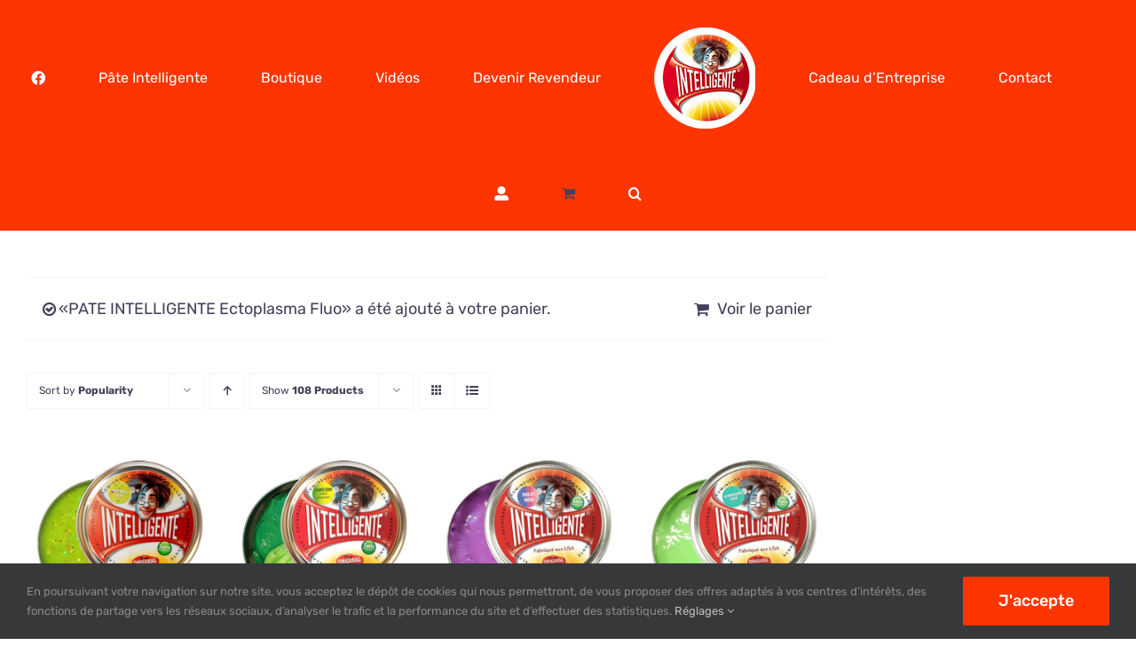

--- FILE ---
content_type: text/html; charset=UTF-8
request_url: https://pate-intelligente.fr/product-tag/jouet-phosphorescent/?add-to-cart=1939&product_count=108
body_size: 22235
content:
<!DOCTYPE html>
<html class="avada-html-layout-wide avada-html-header-position-top avada-html-is-archive" lang="fr-FR" prefix="og: http://ogp.me/ns# fb: http://ogp.me/ns/fb#">
<head>
	<meta http-equiv="X-UA-Compatible" content="IE=edge" />
	<meta http-equiv="Content-Type" content="text/html; charset=utf-8"/>
	<meta name="viewport" content="width=device-width, initial-scale=1" />
	<title>jouet phosphorescent &#8211; Pâte Intelligente</title>
<meta name='robots' content='max-image-preview:large' />
	<style>img:is([sizes="auto" i], [sizes^="auto," i]) { contain-intrinsic-size: 3000px 1500px }</style>
	<link rel="alternate" type="application/rss+xml" title="Pâte Intelligente &raquo; Flux" href="https://pate-intelligente.fr/feed/" />
<link rel="alternate" type="application/rss+xml" title="Pâte Intelligente &raquo; Flux des commentaires" href="https://pate-intelligente.fr/comments/feed/" />
								<link rel="icon" href="https://pate-intelligente.fr/wp-content/uploads/2020/04/pate-intelligente-logo32x32.png" type="image/png" />
		
					<!-- Apple Touch Icon -->
						<link rel="apple-touch-icon" sizes="180x180" href="https://pate-intelligente.fr/wp-content/uploads/2020/04/pate-intelligente-logo114x114.png" type="image/png">
		
					<!-- Android Icon -->
						<link rel="icon" sizes="192x192" href="https://pate-intelligente.fr/wp-content/uploads/2020/04/pate-intelligente-logo57x57.png" type="image/png">
		
					<!-- MS Edge Icon -->
						<meta name="msapplication-TileImage" content="https://pate-intelligente.fr/wp-content/uploads/2020/04/pate-intelligente-logo-fave-icon.jpg" type="image/jpeg">
				<link rel="alternate" type="application/rss+xml" title="Flux pour Pâte Intelligente &raquo; jouet phosphorescent Étiquette" href="https://pate-intelligente.fr/product-tag/jouet-phosphorescent/feed/" />
				
		<meta property="og:locale" content="fr_FR"/>
		<meta property="og:type" content="article"/>
		<meta property="og:site_name" content="Pâte Intelligente"/>
		<meta property="og:title" content="  Étiquettes produit  jouet phosphorescent"/>
				<meta property="og:url" content="https://pate-intelligente.fr/product/pate-intelligente-meteorite-fluo/"/>
																				<meta property="og:image" content="https://pate-intelligente.fr/wp-content/uploads/2022/12/pate-intelligente-meteorite-fluo.jpg"/>
		<meta property="og:image:width" content="800"/>
		<meta property="og:image:height" content="800"/>
		<meta property="og:image:type" content="image/jpeg"/>
				<script type="text/javascript">
/* <![CDATA[ */
window._wpemojiSettings = {"baseUrl":"https:\/\/s.w.org\/images\/core\/emoji\/16.0.1\/72x72\/","ext":".png","svgUrl":"https:\/\/s.w.org\/images\/core\/emoji\/16.0.1\/svg\/","svgExt":".svg","source":{"concatemoji":"https:\/\/pate-intelligente.fr\/wp-includes\/js\/wp-emoji-release.min.js?ver=6.8.3"}};
/*! This file is auto-generated */
!function(s,n){var o,i,e;function c(e){try{var t={supportTests:e,timestamp:(new Date).valueOf()};sessionStorage.setItem(o,JSON.stringify(t))}catch(e){}}function p(e,t,n){e.clearRect(0,0,e.canvas.width,e.canvas.height),e.fillText(t,0,0);var t=new Uint32Array(e.getImageData(0,0,e.canvas.width,e.canvas.height).data),a=(e.clearRect(0,0,e.canvas.width,e.canvas.height),e.fillText(n,0,0),new Uint32Array(e.getImageData(0,0,e.canvas.width,e.canvas.height).data));return t.every(function(e,t){return e===a[t]})}function u(e,t){e.clearRect(0,0,e.canvas.width,e.canvas.height),e.fillText(t,0,0);for(var n=e.getImageData(16,16,1,1),a=0;a<n.data.length;a++)if(0!==n.data[a])return!1;return!0}function f(e,t,n,a){switch(t){case"flag":return n(e,"\ud83c\udff3\ufe0f\u200d\u26a7\ufe0f","\ud83c\udff3\ufe0f\u200b\u26a7\ufe0f")?!1:!n(e,"\ud83c\udde8\ud83c\uddf6","\ud83c\udde8\u200b\ud83c\uddf6")&&!n(e,"\ud83c\udff4\udb40\udc67\udb40\udc62\udb40\udc65\udb40\udc6e\udb40\udc67\udb40\udc7f","\ud83c\udff4\u200b\udb40\udc67\u200b\udb40\udc62\u200b\udb40\udc65\u200b\udb40\udc6e\u200b\udb40\udc67\u200b\udb40\udc7f");case"emoji":return!a(e,"\ud83e\udedf")}return!1}function g(e,t,n,a){var r="undefined"!=typeof WorkerGlobalScope&&self instanceof WorkerGlobalScope?new OffscreenCanvas(300,150):s.createElement("canvas"),o=r.getContext("2d",{willReadFrequently:!0}),i=(o.textBaseline="top",o.font="600 32px Arial",{});return e.forEach(function(e){i[e]=t(o,e,n,a)}),i}function t(e){var t=s.createElement("script");t.src=e,t.defer=!0,s.head.appendChild(t)}"undefined"!=typeof Promise&&(o="wpEmojiSettingsSupports",i=["flag","emoji"],n.supports={everything:!0,everythingExceptFlag:!0},e=new Promise(function(e){s.addEventListener("DOMContentLoaded",e,{once:!0})}),new Promise(function(t){var n=function(){try{var e=JSON.parse(sessionStorage.getItem(o));if("object"==typeof e&&"number"==typeof e.timestamp&&(new Date).valueOf()<e.timestamp+604800&&"object"==typeof e.supportTests)return e.supportTests}catch(e){}return null}();if(!n){if("undefined"!=typeof Worker&&"undefined"!=typeof OffscreenCanvas&&"undefined"!=typeof URL&&URL.createObjectURL&&"undefined"!=typeof Blob)try{var e="postMessage("+g.toString()+"("+[JSON.stringify(i),f.toString(),p.toString(),u.toString()].join(",")+"));",a=new Blob([e],{type:"text/javascript"}),r=new Worker(URL.createObjectURL(a),{name:"wpTestEmojiSupports"});return void(r.onmessage=function(e){c(n=e.data),r.terminate(),t(n)})}catch(e){}c(n=g(i,f,p,u))}t(n)}).then(function(e){for(var t in e)n.supports[t]=e[t],n.supports.everything=n.supports.everything&&n.supports[t],"flag"!==t&&(n.supports.everythingExceptFlag=n.supports.everythingExceptFlag&&n.supports[t]);n.supports.everythingExceptFlag=n.supports.everythingExceptFlag&&!n.supports.flag,n.DOMReady=!1,n.readyCallback=function(){n.DOMReady=!0}}).then(function(){return e}).then(function(){var e;n.supports.everything||(n.readyCallback(),(e=n.source||{}).concatemoji?t(e.concatemoji):e.wpemoji&&e.twemoji&&(t(e.twemoji),t(e.wpemoji)))}))}((window,document),window._wpemojiSettings);
/* ]]> */
</script>
<style id='wp-emoji-styles-inline-css' type='text/css'>

	img.wp-smiley, img.emoji {
		display: inline !important;
		border: none !important;
		box-shadow: none !important;
		height: 1em !important;
		width: 1em !important;
		margin: 0 0.07em !important;
		vertical-align: -0.1em !important;
		background: none !important;
		padding: 0 !important;
	}
</style>
<link rel='stylesheet' id='wp-block-library-css' href='https://pate-intelligente.fr/wp-includes/css/dist/block-library/style.min.css?ver=6.8.3' type='text/css' media='all' />
<style id='wp-block-library-theme-inline-css' type='text/css'>
.wp-block-audio :where(figcaption){color:#555;font-size:13px;text-align:center}.is-dark-theme .wp-block-audio :where(figcaption){color:#ffffffa6}.wp-block-audio{margin:0 0 1em}.wp-block-code{border:1px solid #ccc;border-radius:4px;font-family:Menlo,Consolas,monaco,monospace;padding:.8em 1em}.wp-block-embed :where(figcaption){color:#555;font-size:13px;text-align:center}.is-dark-theme .wp-block-embed :where(figcaption){color:#ffffffa6}.wp-block-embed{margin:0 0 1em}.blocks-gallery-caption{color:#555;font-size:13px;text-align:center}.is-dark-theme .blocks-gallery-caption{color:#ffffffa6}:root :where(.wp-block-image figcaption){color:#555;font-size:13px;text-align:center}.is-dark-theme :root :where(.wp-block-image figcaption){color:#ffffffa6}.wp-block-image{margin:0 0 1em}.wp-block-pullquote{border-bottom:4px solid;border-top:4px solid;color:currentColor;margin-bottom:1.75em}.wp-block-pullquote cite,.wp-block-pullquote footer,.wp-block-pullquote__citation{color:currentColor;font-size:.8125em;font-style:normal;text-transform:uppercase}.wp-block-quote{border-left:.25em solid;margin:0 0 1.75em;padding-left:1em}.wp-block-quote cite,.wp-block-quote footer{color:currentColor;font-size:.8125em;font-style:normal;position:relative}.wp-block-quote:where(.has-text-align-right){border-left:none;border-right:.25em solid;padding-left:0;padding-right:1em}.wp-block-quote:where(.has-text-align-center){border:none;padding-left:0}.wp-block-quote.is-large,.wp-block-quote.is-style-large,.wp-block-quote:where(.is-style-plain){border:none}.wp-block-search .wp-block-search__label{font-weight:700}.wp-block-search__button{border:1px solid #ccc;padding:.375em .625em}:where(.wp-block-group.has-background){padding:1.25em 2.375em}.wp-block-separator.has-css-opacity{opacity:.4}.wp-block-separator{border:none;border-bottom:2px solid;margin-left:auto;margin-right:auto}.wp-block-separator.has-alpha-channel-opacity{opacity:1}.wp-block-separator:not(.is-style-wide):not(.is-style-dots){width:100px}.wp-block-separator.has-background:not(.is-style-dots){border-bottom:none;height:1px}.wp-block-separator.has-background:not(.is-style-wide):not(.is-style-dots){height:2px}.wp-block-table{margin:0 0 1em}.wp-block-table td,.wp-block-table th{word-break:normal}.wp-block-table :where(figcaption){color:#555;font-size:13px;text-align:center}.is-dark-theme .wp-block-table :where(figcaption){color:#ffffffa6}.wp-block-video :where(figcaption){color:#555;font-size:13px;text-align:center}.is-dark-theme .wp-block-video :where(figcaption){color:#ffffffa6}.wp-block-video{margin:0 0 1em}:root :where(.wp-block-template-part.has-background){margin-bottom:0;margin-top:0;padding:1.25em 2.375em}
</style>
<style id='classic-theme-styles-inline-css' type='text/css'>
/*! This file is auto-generated */
.wp-block-button__link{color:#fff;background-color:#32373c;border-radius:9999px;box-shadow:none;text-decoration:none;padding:calc(.667em + 2px) calc(1.333em + 2px);font-size:1.125em}.wp-block-file__button{background:#32373c;color:#fff;text-decoration:none}
</style>
<style id='global-styles-inline-css' type='text/css'>
:root{--wp--preset--aspect-ratio--square: 1;--wp--preset--aspect-ratio--4-3: 4/3;--wp--preset--aspect-ratio--3-4: 3/4;--wp--preset--aspect-ratio--3-2: 3/2;--wp--preset--aspect-ratio--2-3: 2/3;--wp--preset--aspect-ratio--16-9: 16/9;--wp--preset--aspect-ratio--9-16: 9/16;--wp--preset--color--black: #000000;--wp--preset--color--cyan-bluish-gray: #abb8c3;--wp--preset--color--white: #ffffff;--wp--preset--color--pale-pink: #f78da7;--wp--preset--color--vivid-red: #cf2e2e;--wp--preset--color--luminous-vivid-orange: #ff6900;--wp--preset--color--luminous-vivid-amber: #fcb900;--wp--preset--color--light-green-cyan: #7bdcb5;--wp--preset--color--vivid-green-cyan: #00d084;--wp--preset--color--pale-cyan-blue: #8ed1fc;--wp--preset--color--vivid-cyan-blue: #0693e3;--wp--preset--color--vivid-purple: #9b51e0;--wp--preset--color--awb-color-1: rgba(255,255,255,1);--wp--preset--color--awb-color-2: rgba(246,246,246,1);--wp--preset--color--awb-color-3: rgba(246,244,245,1);--wp--preset--color--awb-color-4: rgba(234,225,228,1);--wp--preset--color--awb-color-5: rgba(255,53,1,1);--wp--preset--color--awb-color-6: rgba(68,64,90,1);--wp--preset--color--awb-color-7: rgba(51,51,51,1);--wp--preset--color--awb-color-8: rgba(33,41,52,1);--wp--preset--color--awb-color-custom-10: rgba(224,222,222,1);--wp--preset--color--awb-color-custom-11: rgba(242,243,245,0.7);--wp--preset--color--awb-color-custom-12: rgba(242,243,245,1);--wp--preset--color--awb-color-custom-13: rgba(229,55,20,1);--wp--preset--gradient--vivid-cyan-blue-to-vivid-purple: linear-gradient(135deg,rgba(6,147,227,1) 0%,rgb(155,81,224) 100%);--wp--preset--gradient--light-green-cyan-to-vivid-green-cyan: linear-gradient(135deg,rgb(122,220,180) 0%,rgb(0,208,130) 100%);--wp--preset--gradient--luminous-vivid-amber-to-luminous-vivid-orange: linear-gradient(135deg,rgba(252,185,0,1) 0%,rgba(255,105,0,1) 100%);--wp--preset--gradient--luminous-vivid-orange-to-vivid-red: linear-gradient(135deg,rgba(255,105,0,1) 0%,rgb(207,46,46) 100%);--wp--preset--gradient--very-light-gray-to-cyan-bluish-gray: linear-gradient(135deg,rgb(238,238,238) 0%,rgb(169,184,195) 100%);--wp--preset--gradient--cool-to-warm-spectrum: linear-gradient(135deg,rgb(74,234,220) 0%,rgb(151,120,209) 20%,rgb(207,42,186) 40%,rgb(238,44,130) 60%,rgb(251,105,98) 80%,rgb(254,248,76) 100%);--wp--preset--gradient--blush-light-purple: linear-gradient(135deg,rgb(255,206,236) 0%,rgb(152,150,240) 100%);--wp--preset--gradient--blush-bordeaux: linear-gradient(135deg,rgb(254,205,165) 0%,rgb(254,45,45) 50%,rgb(107,0,62) 100%);--wp--preset--gradient--luminous-dusk: linear-gradient(135deg,rgb(255,203,112) 0%,rgb(199,81,192) 50%,rgb(65,88,208) 100%);--wp--preset--gradient--pale-ocean: linear-gradient(135deg,rgb(255,245,203) 0%,rgb(182,227,212) 50%,rgb(51,167,181) 100%);--wp--preset--gradient--electric-grass: linear-gradient(135deg,rgb(202,248,128) 0%,rgb(113,206,126) 100%);--wp--preset--gradient--midnight: linear-gradient(135deg,rgb(2,3,129) 0%,rgb(40,116,252) 100%);--wp--preset--font-size--small: 13.5px;--wp--preset--font-size--medium: 20px;--wp--preset--font-size--large: 27px;--wp--preset--font-size--x-large: 42px;--wp--preset--font-size--normal: 18px;--wp--preset--font-size--xlarge: 36px;--wp--preset--font-size--huge: 54px;--wp--preset--spacing--20: 0.44rem;--wp--preset--spacing--30: 0.67rem;--wp--preset--spacing--40: 1rem;--wp--preset--spacing--50: 1.5rem;--wp--preset--spacing--60: 2.25rem;--wp--preset--spacing--70: 3.38rem;--wp--preset--spacing--80: 5.06rem;--wp--preset--shadow--natural: 6px 6px 9px rgba(0, 0, 0, 0.2);--wp--preset--shadow--deep: 12px 12px 50px rgba(0, 0, 0, 0.4);--wp--preset--shadow--sharp: 6px 6px 0px rgba(0, 0, 0, 0.2);--wp--preset--shadow--outlined: 6px 6px 0px -3px rgba(255, 255, 255, 1), 6px 6px rgba(0, 0, 0, 1);--wp--preset--shadow--crisp: 6px 6px 0px rgba(0, 0, 0, 1);}:where(.is-layout-flex){gap: 0.5em;}:where(.is-layout-grid){gap: 0.5em;}body .is-layout-flex{display: flex;}.is-layout-flex{flex-wrap: wrap;align-items: center;}.is-layout-flex > :is(*, div){margin: 0;}body .is-layout-grid{display: grid;}.is-layout-grid > :is(*, div){margin: 0;}:where(.wp-block-columns.is-layout-flex){gap: 2em;}:where(.wp-block-columns.is-layout-grid){gap: 2em;}:where(.wp-block-post-template.is-layout-flex){gap: 1.25em;}:where(.wp-block-post-template.is-layout-grid){gap: 1.25em;}.has-black-color{color: var(--wp--preset--color--black) !important;}.has-cyan-bluish-gray-color{color: var(--wp--preset--color--cyan-bluish-gray) !important;}.has-white-color{color: var(--wp--preset--color--white) !important;}.has-pale-pink-color{color: var(--wp--preset--color--pale-pink) !important;}.has-vivid-red-color{color: var(--wp--preset--color--vivid-red) !important;}.has-luminous-vivid-orange-color{color: var(--wp--preset--color--luminous-vivid-orange) !important;}.has-luminous-vivid-amber-color{color: var(--wp--preset--color--luminous-vivid-amber) !important;}.has-light-green-cyan-color{color: var(--wp--preset--color--light-green-cyan) !important;}.has-vivid-green-cyan-color{color: var(--wp--preset--color--vivid-green-cyan) !important;}.has-pale-cyan-blue-color{color: var(--wp--preset--color--pale-cyan-blue) !important;}.has-vivid-cyan-blue-color{color: var(--wp--preset--color--vivid-cyan-blue) !important;}.has-vivid-purple-color{color: var(--wp--preset--color--vivid-purple) !important;}.has-black-background-color{background-color: var(--wp--preset--color--black) !important;}.has-cyan-bluish-gray-background-color{background-color: var(--wp--preset--color--cyan-bluish-gray) !important;}.has-white-background-color{background-color: var(--wp--preset--color--white) !important;}.has-pale-pink-background-color{background-color: var(--wp--preset--color--pale-pink) !important;}.has-vivid-red-background-color{background-color: var(--wp--preset--color--vivid-red) !important;}.has-luminous-vivid-orange-background-color{background-color: var(--wp--preset--color--luminous-vivid-orange) !important;}.has-luminous-vivid-amber-background-color{background-color: var(--wp--preset--color--luminous-vivid-amber) !important;}.has-light-green-cyan-background-color{background-color: var(--wp--preset--color--light-green-cyan) !important;}.has-vivid-green-cyan-background-color{background-color: var(--wp--preset--color--vivid-green-cyan) !important;}.has-pale-cyan-blue-background-color{background-color: var(--wp--preset--color--pale-cyan-blue) !important;}.has-vivid-cyan-blue-background-color{background-color: var(--wp--preset--color--vivid-cyan-blue) !important;}.has-vivid-purple-background-color{background-color: var(--wp--preset--color--vivid-purple) !important;}.has-black-border-color{border-color: var(--wp--preset--color--black) !important;}.has-cyan-bluish-gray-border-color{border-color: var(--wp--preset--color--cyan-bluish-gray) !important;}.has-white-border-color{border-color: var(--wp--preset--color--white) !important;}.has-pale-pink-border-color{border-color: var(--wp--preset--color--pale-pink) !important;}.has-vivid-red-border-color{border-color: var(--wp--preset--color--vivid-red) !important;}.has-luminous-vivid-orange-border-color{border-color: var(--wp--preset--color--luminous-vivid-orange) !important;}.has-luminous-vivid-amber-border-color{border-color: var(--wp--preset--color--luminous-vivid-amber) !important;}.has-light-green-cyan-border-color{border-color: var(--wp--preset--color--light-green-cyan) !important;}.has-vivid-green-cyan-border-color{border-color: var(--wp--preset--color--vivid-green-cyan) !important;}.has-pale-cyan-blue-border-color{border-color: var(--wp--preset--color--pale-cyan-blue) !important;}.has-vivid-cyan-blue-border-color{border-color: var(--wp--preset--color--vivid-cyan-blue) !important;}.has-vivid-purple-border-color{border-color: var(--wp--preset--color--vivid-purple) !important;}.has-vivid-cyan-blue-to-vivid-purple-gradient-background{background: var(--wp--preset--gradient--vivid-cyan-blue-to-vivid-purple) !important;}.has-light-green-cyan-to-vivid-green-cyan-gradient-background{background: var(--wp--preset--gradient--light-green-cyan-to-vivid-green-cyan) !important;}.has-luminous-vivid-amber-to-luminous-vivid-orange-gradient-background{background: var(--wp--preset--gradient--luminous-vivid-amber-to-luminous-vivid-orange) !important;}.has-luminous-vivid-orange-to-vivid-red-gradient-background{background: var(--wp--preset--gradient--luminous-vivid-orange-to-vivid-red) !important;}.has-very-light-gray-to-cyan-bluish-gray-gradient-background{background: var(--wp--preset--gradient--very-light-gray-to-cyan-bluish-gray) !important;}.has-cool-to-warm-spectrum-gradient-background{background: var(--wp--preset--gradient--cool-to-warm-spectrum) !important;}.has-blush-light-purple-gradient-background{background: var(--wp--preset--gradient--blush-light-purple) !important;}.has-blush-bordeaux-gradient-background{background: var(--wp--preset--gradient--blush-bordeaux) !important;}.has-luminous-dusk-gradient-background{background: var(--wp--preset--gradient--luminous-dusk) !important;}.has-pale-ocean-gradient-background{background: var(--wp--preset--gradient--pale-ocean) !important;}.has-electric-grass-gradient-background{background: var(--wp--preset--gradient--electric-grass) !important;}.has-midnight-gradient-background{background: var(--wp--preset--gradient--midnight) !important;}.has-small-font-size{font-size: var(--wp--preset--font-size--small) !important;}.has-medium-font-size{font-size: var(--wp--preset--font-size--medium) !important;}.has-large-font-size{font-size: var(--wp--preset--font-size--large) !important;}.has-x-large-font-size{font-size: var(--wp--preset--font-size--x-large) !important;}
:where(.wp-block-post-template.is-layout-flex){gap: 1.25em;}:where(.wp-block-post-template.is-layout-grid){gap: 1.25em;}
:where(.wp-block-columns.is-layout-flex){gap: 2em;}:where(.wp-block-columns.is-layout-grid){gap: 2em;}
:root :where(.wp-block-pullquote){font-size: 1.5em;line-height: 1.6;}
</style>
<style id='woocommerce-inline-inline-css' type='text/css'>
.woocommerce form .form-row .required { visibility: visible; }
</style>
<link rel='stylesheet' id='fusion-dynamic-css-css' href='https://pate-intelligente.fr/wp-content/uploads/fusion-styles/3077015e9b9487a4311ca1fbac4ecd42.min.css?ver=3.14.2' type='text/css' media='all' />
<script type="text/template" id="tmpl-variation-template">
	<div class="woocommerce-variation-description">{{{ data.variation.variation_description }}}</div>
	<div class="woocommerce-variation-price">{{{ data.variation.price_html }}}</div>
	<div class="woocommerce-variation-availability">{{{ data.variation.availability_html }}}</div>
</script>
<script type="text/template" id="tmpl-unavailable-variation-template">
	<p role="alert">Désolé, ce produit n&rsquo;est pas disponible. Veuillez choisir une combinaison différente.</p>
</script>
<script type="text/javascript" src="https://pate-intelligente.fr/wp-includes/js/jquery/jquery.min.js?ver=3.7.1" id="jquery-core-js"></script>
<script type="text/javascript" src="https://pate-intelligente.fr/wp-includes/js/jquery/jquery-migrate.min.js?ver=3.4.1" id="jquery-migrate-js"></script>
<script type="text/javascript" src="https://pate-intelligente.fr/wp-content/plugins/woocommerce/assets/js/jquery-blockui/jquery.blockUI.min.js?ver=2.7.0-wc.10.4.3" id="wc-jquery-blockui-js" defer="defer" data-wp-strategy="defer"></script>
<script type="text/javascript" id="wc-add-to-cart-js-extra">
/* <![CDATA[ */
var wc_add_to_cart_params = {"ajax_url":"\/wp-admin\/admin-ajax.php","wc_ajax_url":"\/?wc-ajax=%%endpoint%%","i18n_view_cart":"Voir le panier","cart_url":"https:\/\/pate-intelligente.fr\/boutique\/panier\/","is_cart":"","cart_redirect_after_add":"no"};
/* ]]> */
</script>
<script type="text/javascript" src="https://pate-intelligente.fr/wp-content/plugins/woocommerce/assets/js/frontend/add-to-cart.min.js?ver=10.4.3" id="wc-add-to-cart-js" defer="defer" data-wp-strategy="defer"></script>
<script type="text/javascript" src="https://pate-intelligente.fr/wp-content/plugins/woocommerce/assets/js/js-cookie/js.cookie.min.js?ver=2.1.4-wc.10.4.3" id="wc-js-cookie-js" defer="defer" data-wp-strategy="defer"></script>
<script type="text/javascript" id="woocommerce-js-extra">
/* <![CDATA[ */
var woocommerce_params = {"ajax_url":"\/wp-admin\/admin-ajax.php","wc_ajax_url":"\/?wc-ajax=%%endpoint%%","i18n_password_show":"Afficher le mot de passe","i18n_password_hide":"Masquer le mot de passe"};
/* ]]> */
</script>
<script type="text/javascript" src="https://pate-intelligente.fr/wp-content/plugins/woocommerce/assets/js/frontend/woocommerce.min.js?ver=10.4.3" id="woocommerce-js" defer="defer" data-wp-strategy="defer"></script>
<script type="text/javascript" id="WCPAY_ASSETS-js-extra">
/* <![CDATA[ */
var wcpayAssets = {"url":"https:\/\/pate-intelligente.fr\/wp-content\/plugins\/woocommerce-payments\/dist\/"};
/* ]]> */
</script>
<script type="text/javascript" src="https://pate-intelligente.fr/wp-includes/js/underscore.min.js?ver=1.13.7" id="underscore-js"></script>
<script type="text/javascript" id="wp-util-js-extra">
/* <![CDATA[ */
var _wpUtilSettings = {"ajax":{"url":"\/wp-admin\/admin-ajax.php"}};
/* ]]> */
</script>
<script type="text/javascript" src="https://pate-intelligente.fr/wp-includes/js/wp-util.min.js?ver=6.8.3" id="wp-util-js"></script>
<script type="text/javascript" id="wc-add-to-cart-variation-js-extra">
/* <![CDATA[ */
var wc_add_to_cart_variation_params = {"wc_ajax_url":"\/?wc-ajax=%%endpoint%%","i18n_no_matching_variations_text":"D\u00e9sol\u00e9, aucun produit ne r\u00e9pond \u00e0 vos crit\u00e8res. Veuillez choisir une combinaison diff\u00e9rente.","i18n_make_a_selection_text":"Veuillez s\u00e9lectionner des options du produit avant de l\u2019ajouter \u00e0 votre panier.","i18n_unavailable_text":"D\u00e9sol\u00e9, ce produit n\u2019est pas disponible. Veuillez choisir une combinaison diff\u00e9rente.","i18n_reset_alert_text":"Votre s\u00e9lection a \u00e9t\u00e9 r\u00e9initialis\u00e9e. Veuillez s\u00e9lectionner des options du produit avant de l\u2019ajouter \u00e0 votre panier."};
/* ]]> */
</script>
<script type="text/javascript" src="https://pate-intelligente.fr/wp-content/plugins/woocommerce/assets/js/frontend/add-to-cart-variation.min.js?ver=10.4.3" id="wc-add-to-cart-variation-js" defer="defer" data-wp-strategy="defer"></script>
<link rel="https://api.w.org/" href="https://pate-intelligente.fr/wp-json/" /><link rel="alternate" title="JSON" type="application/json" href="https://pate-intelligente.fr/wp-json/wp/v2/product_tag/77" /><link rel="EditURI" type="application/rsd+xml" title="RSD" href="https://pate-intelligente.fr/xmlrpc.php?rsd" />
<meta name="generator" content="WordPress 6.8.3" />
<meta name="generator" content="WooCommerce 10.4.3" />
<style type="text/css" id="css-fb-visibility">@media screen and (max-width: 640px){.fusion-no-small-visibility{display:none !important;}body .sm-text-align-center{text-align:center !important;}body .sm-text-align-left{text-align:left !important;}body .sm-text-align-right{text-align:right !important;}body .sm-text-align-justify{text-align:justify !important;}body .sm-flex-align-center{justify-content:center !important;}body .sm-flex-align-flex-start{justify-content:flex-start !important;}body .sm-flex-align-flex-end{justify-content:flex-end !important;}body .sm-mx-auto{margin-left:auto !important;margin-right:auto !important;}body .sm-ml-auto{margin-left:auto !important;}body .sm-mr-auto{margin-right:auto !important;}body .fusion-absolute-position-small{position:absolute;width:100%;}.awb-sticky.awb-sticky-small{ position: sticky; top: var(--awb-sticky-offset,0); }}@media screen and (min-width: 641px) and (max-width: 1024px){.fusion-no-medium-visibility{display:none !important;}body .md-text-align-center{text-align:center !important;}body .md-text-align-left{text-align:left !important;}body .md-text-align-right{text-align:right !important;}body .md-text-align-justify{text-align:justify !important;}body .md-flex-align-center{justify-content:center !important;}body .md-flex-align-flex-start{justify-content:flex-start !important;}body .md-flex-align-flex-end{justify-content:flex-end !important;}body .md-mx-auto{margin-left:auto !important;margin-right:auto !important;}body .md-ml-auto{margin-left:auto !important;}body .md-mr-auto{margin-right:auto !important;}body .fusion-absolute-position-medium{position:absolute;width:100%;}.awb-sticky.awb-sticky-medium{ position: sticky; top: var(--awb-sticky-offset,0); }}@media screen and (min-width: 1025px){.fusion-no-large-visibility{display:none !important;}body .lg-text-align-center{text-align:center !important;}body .lg-text-align-left{text-align:left !important;}body .lg-text-align-right{text-align:right !important;}body .lg-text-align-justify{text-align:justify !important;}body .lg-flex-align-center{justify-content:center !important;}body .lg-flex-align-flex-start{justify-content:flex-start !important;}body .lg-flex-align-flex-end{justify-content:flex-end !important;}body .lg-mx-auto{margin-left:auto !important;margin-right:auto !important;}body .lg-ml-auto{margin-left:auto !important;}body .lg-mr-auto{margin-right:auto !important;}body .fusion-absolute-position-large{position:absolute;width:100%;}.awb-sticky.awb-sticky-large{ position: sticky; top: var(--awb-sticky-offset,0); }}</style>	<noscript><style>.woocommerce-product-gallery{ opacity: 1 !important; }</style></noscript>
	<style type="text/css">.recentcomments a{display:inline !important;padding:0 !important;margin:0 !important;}</style><meta name="generator" content="Powered by Slider Revolution 6.6.20 - responsive, Mobile-Friendly Slider Plugin for WordPress with comfortable drag and drop interface." />
<script>function setREVStartSize(e){
			//window.requestAnimationFrame(function() {
				window.RSIW = window.RSIW===undefined ? window.innerWidth : window.RSIW;
				window.RSIH = window.RSIH===undefined ? window.innerHeight : window.RSIH;
				try {
					var pw = document.getElementById(e.c).parentNode.offsetWidth,
						newh;
					pw = pw===0 || isNaN(pw) || (e.l=="fullwidth" || e.layout=="fullwidth") ? window.RSIW : pw;
					e.tabw = e.tabw===undefined ? 0 : parseInt(e.tabw);
					e.thumbw = e.thumbw===undefined ? 0 : parseInt(e.thumbw);
					e.tabh = e.tabh===undefined ? 0 : parseInt(e.tabh);
					e.thumbh = e.thumbh===undefined ? 0 : parseInt(e.thumbh);
					e.tabhide = e.tabhide===undefined ? 0 : parseInt(e.tabhide);
					e.thumbhide = e.thumbhide===undefined ? 0 : parseInt(e.thumbhide);
					e.mh = e.mh===undefined || e.mh=="" || e.mh==="auto" ? 0 : parseInt(e.mh,0);
					if(e.layout==="fullscreen" || e.l==="fullscreen")
						newh = Math.max(e.mh,window.RSIH);
					else{
						e.gw = Array.isArray(e.gw) ? e.gw : [e.gw];
						for (var i in e.rl) if (e.gw[i]===undefined || e.gw[i]===0) e.gw[i] = e.gw[i-1];
						e.gh = e.el===undefined || e.el==="" || (Array.isArray(e.el) && e.el.length==0)? e.gh : e.el;
						e.gh = Array.isArray(e.gh) ? e.gh : [e.gh];
						for (var i in e.rl) if (e.gh[i]===undefined || e.gh[i]===0) e.gh[i] = e.gh[i-1];
											
						var nl = new Array(e.rl.length),
							ix = 0,
							sl;
						e.tabw = e.tabhide>=pw ? 0 : e.tabw;
						e.thumbw = e.thumbhide>=pw ? 0 : e.thumbw;
						e.tabh = e.tabhide>=pw ? 0 : e.tabh;
						e.thumbh = e.thumbhide>=pw ? 0 : e.thumbh;
						for (var i in e.rl) nl[i] = e.rl[i]<window.RSIW ? 0 : e.rl[i];
						sl = nl[0];
						for (var i in nl) if (sl>nl[i] && nl[i]>0) { sl = nl[i]; ix=i;}
						var m = pw>(e.gw[ix]+e.tabw+e.thumbw) ? 1 : (pw-(e.tabw+e.thumbw)) / (e.gw[ix]);
						newh =  (e.gh[ix] * m) + (e.tabh + e.thumbh);
					}
					var el = document.getElementById(e.c);
					if (el!==null && el) el.style.height = newh+"px";
					el = document.getElementById(e.c+"_wrapper");
					if (el!==null && el) {
						el.style.height = newh+"px";
						el.style.display = "block";
					}
				} catch(e){
					console.log("Failure at Presize of Slider:" + e)
				}
			//});
		  };</script>
		<script type="text/javascript">
			var doc = document.documentElement;
			doc.setAttribute( 'data-useragent', navigator.userAgent );
		</script>
						<style type="text/css" id="c4wp-checkout-css">
					.woocommerce-checkout .c4wp_captcha_field {
						margin-bottom: 10px;
						margin-top: 15px;
						position: relative;
						display: inline-block;
					}
				</style>
							<style type="text/css" id="c4wp-v3-lp-form-css">
				.login #login, .login #lostpasswordform {
					min-width: 350px !important;
				}
				.wpforms-field-c4wp iframe {
					width: 100% !important;
				}
			</style>
			
	</head>

<body class="archive tax-product_tag term-jouet-phosphorescent term-77 wp-theme-Avada theme-Avada woocommerce woocommerce-page woocommerce-no-js has-sidebar fusion-image-hovers fusion-pagination-sizing fusion-button_type-flat fusion-button_span-no fusion-button_gradient-linear avada-image-rollover-circle-yes avada-image-rollover-yes avada-image-rollover-direction-fade fusion-body ltr fusion-sticky-header no-tablet-sticky-header no-mobile-sticky-header no-mobile-slidingbar no-mobile-totop fusion-disable-outline fusion-sub-menu-slide mobile-logo-pos-center layout-wide-mode avada-has-boxed-modal-shadow-none layout-scroll-offset-full fusion-top-header menu-text-align-center fusion-woo-product-design-clean fusion-woo-shop-page-columns-4 fusion-woo-related-columns-6 fusion-woo-archive-page-columns-4 fusion-woocommerce-equal-heights avada-has-woo-gallery-disabled woo-outofstock-badge-top_bar mobile-menu-design-modern fusion-show-pagination-text fusion-header-layout-v7 avada-responsive avada-footer-fx-sticky avada-menu-highlight-style-textcolor fusion-search-form-clean fusion-main-menu-search-dropdown fusion-avatar-circle avada-sticky-shrinkage avada-dropdown-styles avada-blog-layout-grid avada-blog-archive-layout-grid avada-header-shadow-no avada-menu-icon-position-left avada-has-megamenu-shadow avada-has-header-100-width avada-has-main-nav-search-icon avada-has-100-footer avada-has-breadcrumb-mobile-hidden avada-has-titlebar-hide avada-has-footer-widget-bg-image avada-social-full-transparent avada-has-transparent-timeline_color avada-has-pagination-width_height avada-flyout-menu-direction-fade avada-ec-views-v1" data-awb-post-id="1943">
		<a class="skip-link screen-reader-text" href="#content">Skip to content</a>

	<div id="boxed-wrapper">
		
		<div id="wrapper" class="fusion-wrapper">
			<div id="home" style="position:relative;top:-1px;"></div>
							
					
			<header class="fusion-header-wrapper">
				<div class="fusion-header-v7 fusion-logo-alignment fusion-logo-center fusion-sticky-menu- fusion-sticky-logo-1 fusion-mobile-logo-1  fusion-mobile-menu-design-modern">
					<div class="fusion-header-sticky-height"></div>
<div class="fusion-header" >
	<div class="fusion-row fusion-middle-logo-menu">
				<nav class="fusion-main-menu fusion-main-menu-sticky" aria-label="Main Menu"><ul id="menu-pate-intelligente-menu" class="fusion-menu fusion-middle-logo-ul"><li  id="menu-item-2148"  class="menu-item menu-item-type-custom menu-item-object-custom menu-item-2148"  data-item-id="2148"><a  href="https://www.facebook.com/P%C3%A2te-Intelligente-309288832528048/" class="fusion-top-level-link fusion-icon-only-link fusion-flex-link fusion-textcolor-highlight"><span class="fusion-megamenu-icon"><i class="glyphicon fa-facebook fab" aria-hidden="true"></i></span><span class="menu-text"><span class="menu-title">Facebook</span></span></a></li><li  id="menu-item-42"  class="menu-item menu-item-type-post_type menu-item-object-page menu-item-42"  data-item-id="42"><a  href="https://pate-intelligente.fr/apropos-pateintelligente/" class="fusion-top-level-link fusion-textcolor-highlight"><span class="menu-text">Pâte Intelligente</span></a></li><li  id="menu-item-2176"  class="menu-item menu-item-type-post_type menu-item-object-page menu-item-2176"  data-item-id="2176"><a  href="https://pate-intelligente.fr/boutique/" class="fusion-top-level-link fusion-textcolor-highlight"><span class="menu-text">Boutique</span></a></li><li  id="menu-item-2096"  class="menu-item menu-item-type-post_type menu-item-object-page menu-item-2096"  data-item-id="2096"><a  href="https://pate-intelligente.fr/videos-youtube/" class="fusion-top-level-link fusion-textcolor-highlight"><span class="menu-text">Vidéos</span></a></li><li  id="menu-item-2043"  class="menu-item menu-item-type-post_type menu-item-object-page menu-item-2043"  data-item-id="2043"><a  href="https://pate-intelligente.fr/revendeur/" class="fusion-top-level-link fusion-textcolor-highlight"><span class="menu-text">Devenir Revendeur</span></a></li>	<li class="fusion-middle-logo-menu-logo fusion-logo" data-margin-top="31px" data-margin-bottom="31px" data-margin-left="0px" data-margin-right="0px">
			<a class="fusion-logo-link"  href="https://pate-intelligente.fr" >

						<!-- standard logo -->
			<img src="https://pate-intelligente.fr/wp-content/uploads/2020/04/pate-intelligente-logo114x114.png" srcset="https://pate-intelligente.fr/wp-content/uploads/2020/04/pate-intelligente-logo114x114.png 1x, https://pate-intelligente.fr/wp-content/uploads/2020/04/pate-intelligente-logox2.jpg 2x" width="114" height="114" style="max-height:114px;height:auto;" alt="Pâte Intelligente Logo" data-retina_logo_url="https://pate-intelligente.fr/wp-content/uploads/2020/04/pate-intelligente-logox2.jpg" class="fusion-standard-logo" />

											<!-- mobile logo -->
				<img src="https://pate-intelligente.fr/wp-content/uploads/2020/04/pate-intelligente-logo-sticky-image.png" srcset="https://pate-intelligente.fr/wp-content/uploads/2020/04/pate-intelligente-logo-sticky-image.png 1x, https://pate-intelligente.fr/wp-content/uploads/2020/03/pate-intelligente-logo-1.png 2x" width="90" height="90" style="max-height:90px;height:auto;" alt="Pâte Intelligente Logo" data-retina_logo_url="https://pate-intelligente.fr/wp-content/uploads/2020/03/pate-intelligente-logo-1.png" class="fusion-mobile-logo" />
			
											<!-- sticky header logo -->
				<img src="https://pate-intelligente.fr/wp-content/uploads/2020/04/pate-intelligente-logo-sticky-image.png" srcset="https://pate-intelligente.fr/wp-content/uploads/2020/04/pate-intelligente-logo-sticky-image.png 1x, https://pate-intelligente.fr/wp-content/uploads/2020/04/pate-intelligente-logo114x114.png 2x" width="90" height="90" style="max-height:90px;height:auto;" alt="Pâte Intelligente Logo" data-retina_logo_url="https://pate-intelligente.fr/wp-content/uploads/2020/04/pate-intelligente-logo114x114.png" class="fusion-sticky-logo" />
					</a>
		</li><li  id="menu-item-2067"  class="menu-item menu-item-type-post_type menu-item-object-page menu-item-2067"  data-item-id="2067"><a  href="https://pate-intelligente.fr/cadeau-dentreprise/" class="fusion-top-level-link fusion-textcolor-highlight"><span class="menu-text">Cadeau d&rsquo;Entreprise</span></a></li><li  id="menu-item-2140"  class="menu-item menu-item-type-post_type menu-item-object-page menu-item-2140"  data-item-id="2140"><a  href="https://pate-intelligente.fr/contact/" class="fusion-top-level-link fusion-textcolor-highlight"><span class="menu-text">Contact</span></a></li><li  id="menu-item-2145"  class="menu-item menu-item-type-post_type menu-item-object-page menu-item-2145"  data-item-id="2145"><a  href="https://pate-intelligente.fr/boutique/mon-compte/" class="fusion-top-level-link fusion-icon-only-link fusion-flex-link fusion-textcolor-highlight fusion-has-highlight-label"><span class="fusion-megamenu-icon"><i class="glyphicon fa-user-alt fas" aria-hidden="true"></i></span><span class="menu-text"><span class="menu-title">Mon Compte<span class="fusion-menu-highlight-label" style="background-color:#ffffff;border-color:#eae1e4;color:#ffffff;">#44405a</span></span></span></a></li><li class="fusion-custom-menu-item fusion-menu-cart fusion-main-menu-cart fusion-active-cart-icons"><a class="fusion-main-menu-icon fusion-main-menu-icon-active" href="https://pate-intelligente.fr/boutique/panier/"><span class="menu-text" aria-label="View Cart"></span></a><div class="fusion-custom-menu-item-contents fusion-menu-cart-items"><div class="fusion-menu-cart-item" data-cart-item-key="f22e4747da1aa27e363d86d40ff442fe"><a href="https://pate-intelligente.fr/product/pate-intelligente-ectoplasma-fluo/"><img width="66" height="66" src="https://pate-intelligente.fr/wp-content/uploads/2020/04/pate-intelligente-ectoplasma-fluo-66x66.jpg" class="attachment-recent-works-thumbnail size-recent-works-thumbnail wp-post-image" alt="pate-intelligente-ectoplasma-fluo-pate-flashy-fluo" decoding="async" srcset="https://pate-intelligente.fr/wp-content/uploads/2020/04/pate-intelligente-ectoplasma-fluo-66x66.jpg 66w, https://pate-intelligente.fr/wp-content/uploads/2020/04/pate-intelligente-ectoplasma-fluo-100x100.jpg 100w, https://pate-intelligente.fr/wp-content/uploads/2020/04/pate-intelligente-ectoplasma-fluo-150x150.jpg 150w, https://pate-intelligente.fr/wp-content/uploads/2020/04/pate-intelligente-ectoplasma-fluo-200x200.jpg 200w, https://pate-intelligente.fr/wp-content/uploads/2020/04/pate-intelligente-ectoplasma-fluo-300x300.jpg 300w, https://pate-intelligente.fr/wp-content/uploads/2020/04/pate-intelligente-ectoplasma-fluo-400x400.jpg 400w, https://pate-intelligente.fr/wp-content/uploads/2020/04/pate-intelligente-ectoplasma-fluo-500x500.jpg 500w, https://pate-intelligente.fr/wp-content/uploads/2020/04/pate-intelligente-ectoplasma-fluo-600x600.jpg 600w, https://pate-intelligente.fr/wp-content/uploads/2020/04/pate-intelligente-ectoplasma-fluo-700x700.jpg 700w, https://pate-intelligente.fr/wp-content/uploads/2020/04/pate-intelligente-ectoplasma-fluo-768x768.jpg 768w, https://pate-intelligente.fr/wp-content/uploads/2020/04/pate-intelligente-ectoplasma-fluo.jpg 800w" sizes="(max-width: 66px) 100vw, 66px" /><div class="fusion-menu-cart-item-details"><span class="fusion-menu-cart-item-title">PATE INTELLIGENTE Ectoplasma Fluo</span><span class="fusion-menu-cart-item-quantity"><span class="awb-quantity">1</span> x <span class="woocommerce-Price-amount amount"><bdi>13,90<span class="woocommerce-Price-currencySymbol">&euro;</span></bdi></span></span></div></a></div><div class="fusion-menu-cart-checkout"><div class="fusion-menu-cart-link"><a href="https://pate-intelligente.fr/boutique/panier/"><span class>View Cart</span></a></div><div class="fusion-menu-cart-checkout-link"><a href="https://pate-intelligente.fr/boutique/checkout/"><span>Checkout</span></a></div></div></div></li><li class="fusion-custom-menu-item fusion-main-menu-search"><a class="fusion-main-menu-icon" href="#" aria-label="Search" data-title="Search" title="Search" role="button" aria-expanded="false"></a><div class="fusion-custom-menu-item-contents">		<form role="search" class="searchform fusion-search-form  fusion-search-form-clean" method="get" action="https://pate-intelligente.fr/">
			<div class="fusion-search-form-content">

				
				<div class="fusion-search-field search-field">
					<label><span class="screen-reader-text">Search for:</span>
													<input type="search" value="" name="s" class="s" placeholder="Search..." required aria-required="true" aria-label="Search..."/>
											</label>
				</div>
				<div class="fusion-search-button search-button">
					<input type="submit" class="fusion-search-submit searchsubmit" aria-label="Search" value="&#xf002;" />
									</div>

				
			</div>


			
		</form>
		</div></li></ul></nav><div class="fusion-mobile-navigation"><ul id="menu-pate-intelligente-menu-1" class="fusion-mobile-menu"><li   class="menu-item menu-item-type-custom menu-item-object-custom menu-item-2148"  data-item-id="2148"><a  href="https://www.facebook.com/P%C3%A2te-Intelligente-309288832528048/" class="fusion-top-level-link fusion-icon-only-link fusion-flex-link fusion-textcolor-highlight"><span class="fusion-megamenu-icon"><i class="glyphicon fa-facebook fab" aria-hidden="true"></i></span><span class="menu-text"><span class="menu-title">Facebook</span></span></a></li><li   class="menu-item menu-item-type-post_type menu-item-object-page menu-item-42"  data-item-id="42"><a  href="https://pate-intelligente.fr/apropos-pateintelligente/" class="fusion-top-level-link fusion-textcolor-highlight"><span class="menu-text">Pâte Intelligente</span></a></li><li   class="menu-item menu-item-type-post_type menu-item-object-page menu-item-2176"  data-item-id="2176"><a  href="https://pate-intelligente.fr/boutique/" class="fusion-top-level-link fusion-textcolor-highlight"><span class="menu-text">Boutique</span></a></li><li   class="menu-item menu-item-type-post_type menu-item-object-page menu-item-2096"  data-item-id="2096"><a  href="https://pate-intelligente.fr/videos-youtube/" class="fusion-top-level-link fusion-textcolor-highlight"><span class="menu-text">Vidéos</span></a></li><li   class="menu-item menu-item-type-post_type menu-item-object-page menu-item-2043"  data-item-id="2043"><a  href="https://pate-intelligente.fr/revendeur/" class="fusion-top-level-link fusion-textcolor-highlight"><span class="menu-text">Devenir Revendeur</span></a></li>	<li class="fusion-middle-logo-menu-logo fusion-logo" data-margin-top="31px" data-margin-bottom="31px" data-margin-left="0px" data-margin-right="0px">
			<a class="fusion-logo-link"  href="https://pate-intelligente.fr" >

						<!-- standard logo -->
			<img src="https://pate-intelligente.fr/wp-content/uploads/2020/04/pate-intelligente-logo114x114.png" srcset="https://pate-intelligente.fr/wp-content/uploads/2020/04/pate-intelligente-logo114x114.png 1x, https://pate-intelligente.fr/wp-content/uploads/2020/04/pate-intelligente-logox2.jpg 2x" width="114" height="114" style="max-height:114px;height:auto;" alt="Pâte Intelligente Logo" data-retina_logo_url="https://pate-intelligente.fr/wp-content/uploads/2020/04/pate-intelligente-logox2.jpg" class="fusion-standard-logo" />

											<!-- mobile logo -->
				<img src="https://pate-intelligente.fr/wp-content/uploads/2020/04/pate-intelligente-logo-sticky-image.png" srcset="https://pate-intelligente.fr/wp-content/uploads/2020/04/pate-intelligente-logo-sticky-image.png 1x, https://pate-intelligente.fr/wp-content/uploads/2020/03/pate-intelligente-logo-1.png 2x" width="90" height="90" style="max-height:90px;height:auto;" alt="Pâte Intelligente Logo" data-retina_logo_url="https://pate-intelligente.fr/wp-content/uploads/2020/03/pate-intelligente-logo-1.png" class="fusion-mobile-logo" />
			
											<!-- sticky header logo -->
				<img src="https://pate-intelligente.fr/wp-content/uploads/2020/04/pate-intelligente-logo-sticky-image.png" srcset="https://pate-intelligente.fr/wp-content/uploads/2020/04/pate-intelligente-logo-sticky-image.png 1x, https://pate-intelligente.fr/wp-content/uploads/2020/04/pate-intelligente-logo114x114.png 2x" width="90" height="90" style="max-height:90px;height:auto;" alt="Pâte Intelligente Logo" data-retina_logo_url="https://pate-intelligente.fr/wp-content/uploads/2020/04/pate-intelligente-logo114x114.png" class="fusion-sticky-logo" />
					</a>
		</li><li   class="menu-item menu-item-type-post_type menu-item-object-page menu-item-2067"  data-item-id="2067"><a  href="https://pate-intelligente.fr/cadeau-dentreprise/" class="fusion-top-level-link fusion-textcolor-highlight"><span class="menu-text">Cadeau d&rsquo;Entreprise</span></a></li><li   class="menu-item menu-item-type-post_type menu-item-object-page menu-item-2140"  data-item-id="2140"><a  href="https://pate-intelligente.fr/contact/" class="fusion-top-level-link fusion-textcolor-highlight"><span class="menu-text">Contact</span></a></li><li   class="menu-item menu-item-type-post_type menu-item-object-page menu-item-2145"  data-item-id="2145"><a  href="https://pate-intelligente.fr/boutique/mon-compte/" class="fusion-top-level-link fusion-icon-only-link fusion-flex-link fusion-textcolor-highlight fusion-has-highlight-label"><span class="fusion-megamenu-icon"><i class="glyphicon fa-user-alt fas" aria-hidden="true"></i></span><span class="menu-text"><span class="menu-title">Mon Compte<span class="fusion-menu-highlight-label" style="background-color:#ffffff;border-color:#eae1e4;color:#ffffff;">#44405a</span></span></span></a></li></ul></div>	<div class="fusion-mobile-menu-icons">
							<a href="#" class="fusion-icon awb-icon-bars" aria-label="Toggle mobile menu" aria-expanded="false"></a>
		
		
		
					<a href="https://pate-intelligente.fr/boutique/panier/" class="fusion-icon awb-icon-shopping-cart"  aria-label="Toggle mobile cart"></a>
			</div>

<nav class="fusion-mobile-nav-holder fusion-mobile-menu-text-align-left" aria-label="Main Menu Mobile"></nav>

					</div>
</div>
				</div>
				<div class="fusion-clearfix"></div>
			</header>
								
							<div id="sliders-container" class="fusion-slider-visibility">
					</div>
				
					
							
			
						<main id="main" class="clearfix ">
				<div class="fusion-row" style="">
		<div class="woocommerce-container">
			<section id="content" class="" style="float: left;">
		<header class="woocommerce-products-header">
	
	</header>
<div class="woocommerce-notices-wrapper">
	<div class="wc-block-components-notice-banner is-success" role="alert">
		<svg xmlns="http://www.w3.org/2000/svg" viewBox="0 0 24 24" width="24" height="24" aria-hidden="true" focusable="false">
			<path d="M16.7 7.1l-6.3 8.5-3.3-2.5-.9 1.2 4.5 3.4L17.9 8z"></path>
		</svg>
		<div class="wc-block-components-notice-banner__content">
			&laquo;PATE INTELLIGENTE Ectoplasma Fluo&raquo; a été ajouté à votre panier. <a href="https://pate-intelligente.fr/boutique/panier/" class="button wc-forward">Voir le panier</a>		</div>
	</div>
</div>
<div class="catalog-ordering fusion-clearfix">
			<div class="orderby-order-container">
			<ul class="orderby order-dropdown">
				<li>
					<span class="current-li">
						<span class="current-li-content">
														<a aria-haspopup="true">Sort by <strong>Popularity</strong></a>
						</span>
					</span>
					<ul>
																		<li class="">
														<a href="?add-to-cart=1939&product_count=108&product_orderby=name">Sort by <strong>Name</strong></a>
						</li>
						<li class="">
														<a href="?add-to-cart=1939&product_count=108&product_orderby=price">Sort by <strong>Price</strong></a>
						</li>
						<li class="">
														<a href="?add-to-cart=1939&product_count=108&product_orderby=date">Sort by <strong>Date</strong></a>
						</li>
						<li class="current">
														<a href="?add-to-cart=1939&product_count=108&product_orderby=popularity">Sort by <strong>Popularity</strong></a>
						</li>

													<li class="">
																<a href="?add-to-cart=1939&product_count=108&product_orderby=rating">Sort by <strong>Rating</strong></a>
							</li>
											</ul>
				</li>
			</ul>

			<ul class="order">
															<li class="desc"><a aria-label="Ascending order" aria-haspopup="true" href="?add-to-cart=1939&product_count=108&product_order=asc"><i class="awb-icon-arrow-down2 icomoon-up" aria-hidden="true"></i></a></li>
												</ul>
		</div>

		<ul class="sort-count order-dropdown">
			<li>
				<span class="current-li">
					<a aria-haspopup="true">
						Show <strong>36 Products</strong>						</a>
					</span>
				<ul>
					<li class="">
						<a href="?add-to-cart=1939&product_count=36">
							Show <strong>36 Products</strong>						</a>
					</li>
					<li class="">
						<a href="?add-to-cart=1939&product_count=72">
							Show <strong>72 Products</strong>						</a>
					</li>
					<li class="current">
						<a href="?add-to-cart=1939&product_count=108">
							Show <strong>108 Products</strong>						</a>
					</li>
				</ul>
			</li>
		</ul>
	
											<ul class="fusion-grid-list-view">
			<li class="fusion-grid-view-li active-view">
				<a class="fusion-grid-view" aria-label="View as grid" aria-haspopup="true" href="?add-to-cart=1939&product_count=108&product_view=grid"><i class="awb-icon-grid icomoon-grid" aria-hidden="true"></i></a>
			</li>
			<li class="fusion-list-view-li">
				<a class="fusion-list-view" aria-haspopup="true" aria-label="View as list" href="?add-to-cart=1939&product_count=108&product_view=list"><i class="awb-icon-list icomoon-list" aria-hidden="true"></i></a>
			</li>
		</ul>
	</div>
<ul class="products clearfix products-4">
<li class="product type-product post-1943 status-publish first instock product_cat-couleur-changeante product_cat-fluo product_cat-pailletee product_tag-anti-stress product_tag-balle-anti-stress product_tag-brille-dans-le-noir product_tag-cadeau-original product_tag-jeux-ado product_tag-jeux-adulte product_tag-jeux-creatif product_tag-jeux-enfant product_tag-jeux-phosphorescente product_tag-jouet-phosphorescent product_tag-pate-a-malaxer product_tag-pate-a-modeler product_tag-pate-elastique product_tag-pate-intelligente product_tag-pate-phosphorescente product_tag-pate-rebondit has-post-thumbnail featured taxable shipping-taxable purchasable product-type-simple product-grid-view">
	<div class="fusion-product-wrapper">

<div class="fusion-clean-product-image-wrapper ">
	<div  class="fusion-image-wrapper fusion-image-size-fixed" aria-haspopup="true">
				<img width="500" height="500" src="https://pate-intelligente.fr/wp-content/uploads/2022/12/pate-intelligente-meteorite-fluo-500x500.jpg" class="attachment-woocommerce_thumbnail size-woocommerce_thumbnail wp-post-image" alt="jouet-enfant-a-modeler" decoding="async" fetchpriority="high" srcset="https://pate-intelligente.fr/wp-content/uploads/2022/12/pate-intelligente-meteorite-fluo-66x66.jpg 66w, https://pate-intelligente.fr/wp-content/uploads/2022/12/pate-intelligente-meteorite-fluo-100x100.jpg 100w, https://pate-intelligente.fr/wp-content/uploads/2022/12/pate-intelligente-meteorite-fluo-150x150.jpg 150w, https://pate-intelligente.fr/wp-content/uploads/2022/12/pate-intelligente-meteorite-fluo-200x200.jpg 200w, https://pate-intelligente.fr/wp-content/uploads/2022/12/pate-intelligente-meteorite-fluo-300x300.jpg 300w, https://pate-intelligente.fr/wp-content/uploads/2022/12/pate-intelligente-meteorite-fluo-400x400.jpg 400w, https://pate-intelligente.fr/wp-content/uploads/2022/12/pate-intelligente-meteorite-fluo-500x500.jpg 500w, https://pate-intelligente.fr/wp-content/uploads/2022/12/pate-intelligente-meteorite-fluo-600x600.jpg 600w, https://pate-intelligente.fr/wp-content/uploads/2022/12/pate-intelligente-meteorite-fluo-700x700.jpg 700w, https://pate-intelligente.fr/wp-content/uploads/2022/12/pate-intelligente-meteorite-fluo-768x768.jpg 768w, https://pate-intelligente.fr/wp-content/uploads/2022/12/pate-intelligente-meteorite-fluo.jpg 800w" sizes="(max-width: 500px) 100vw, 500px" /><div class="fusion-rollover">
	<div class="fusion-rollover-content">

				
		
								
								
								<div class="cart-loading">
				<a href="https://pate-intelligente.fr/boutique/panier/">
					<i class="awb-icon-spinner" aria-hidden="true"></i>
					<div class="view-cart">View Cart</div>
				</a>
			</div>
		
															
						
										<div class="fusion-product-buttons">
					<a href="/product-tag/jouet-phosphorescent/?add-to-cart=1943&#038;product_count=108" aria-describedby="woocommerce_loop_add_to_cart_link_describedby_1943" data-quantity="1" class="button product_type_simple add_to_cart_button ajax_add_to_cart" data-product_id="1943" data-product_sku="" aria-label="Ajouter au panier : &ldquo;PATE INTELLIGENTE Météorite Fluo&rdquo;" rel="nofollow">Ajouter au panier</a>	<span id="woocommerce_loop_add_to_cart_link_describedby_1943" class="screen-reader-text">
			</span>
<span class="fusion-rollover-linebreak">
	/</span>

<a href="https://pate-intelligente.fr/product/pate-intelligente-meteorite-fluo/" class="show_details_button fusion-has-quick-view">
	Details</a>

	<a href="#fusion-quick-view" class="fusion-quick-view" data-product-id="1943">
		Quick View	</a>
				</div>
									<a class="fusion-link-wrapper" href="https://pate-intelligente.fr/product/pate-intelligente-meteorite-fluo/" aria-label="jouet phosphorescent"></a>
	</div>
</div>
</div>
</div>
<div class="fusion-product-content">
	<div class="product-details">
		<div class="product-details-container">
<h3 class="product-title">
	<a href="https://pate-intelligente.fr/product/pate-intelligente-meteorite-fluo/">
		PATE INTELLIGENTE Météorite Fluo	</a>
</h3>
<div class="fusion-price-rating">

	<span class="price"><span class="woocommerce-Price-amount amount"><bdi>14,90<span class="woocommerce-Price-currencySymbol">&euro;</span></bdi></span></span>
		</div>
	</div>
</div>

	</div> 


</div>
</li>
<li class="product type-product post-2258 status-publish instock product_cat-couleur-changeante product_tag-anti-stress product_tag-balle-anti-stress product_tag-brille-dans-le-noir product_tag-cadeau-original product_tag-jeux-ado product_tag-jeux-adulte product_tag-jeux-creatif product_tag-jeux-enfant product_tag-jeux-phosphorescente product_tag-jouet-phosphorescent product_tag-pate-a-malaxer product_tag-pate-a-modeler product_tag-pate-elastique product_tag-pate-intelligente product_tag-pate-phosphorescente product_tag-pate-rebondit has-post-thumbnail taxable shipping-taxable purchasable product-type-simple product-grid-view">
	<div class="fusion-product-wrapper">

<div class="fusion-clean-product-image-wrapper ">
	<div  class="fusion-image-wrapper fusion-image-size-fixed" aria-haspopup="true">
				<img width="500" height="500" src="https://pate-intelligente.fr/wp-content/uploads/2020/04/pate-intelligente-cameleon-couleurs-changeantes-500x500.jpg" class="attachment-woocommerce_thumbnail size-woocommerce_thumbnail wp-post-image" alt="pate-intelligente-cameleon-couleurs-changeantes" decoding="async" srcset="https://pate-intelligente.fr/wp-content/uploads/2020/04/pate-intelligente-cameleon-couleurs-changeantes-66x66.jpg 66w, https://pate-intelligente.fr/wp-content/uploads/2020/04/pate-intelligente-cameleon-couleurs-changeantes-100x100.jpg 100w, https://pate-intelligente.fr/wp-content/uploads/2020/04/pate-intelligente-cameleon-couleurs-changeantes-150x150.jpg 150w, https://pate-intelligente.fr/wp-content/uploads/2020/04/pate-intelligente-cameleon-couleurs-changeantes-200x200.jpg 200w, https://pate-intelligente.fr/wp-content/uploads/2020/04/pate-intelligente-cameleon-couleurs-changeantes-300x300.jpg 300w, https://pate-intelligente.fr/wp-content/uploads/2020/04/pate-intelligente-cameleon-couleurs-changeantes-400x400.jpg 400w, https://pate-intelligente.fr/wp-content/uploads/2020/04/pate-intelligente-cameleon-couleurs-changeantes-500x500.jpg 500w, https://pate-intelligente.fr/wp-content/uploads/2020/04/pate-intelligente-cameleon-couleurs-changeantes-600x600.jpg 600w, https://pate-intelligente.fr/wp-content/uploads/2020/04/pate-intelligente-cameleon-couleurs-changeantes-700x700.jpg 700w, https://pate-intelligente.fr/wp-content/uploads/2020/04/pate-intelligente-cameleon-couleurs-changeantes-768x768.jpg 768w, https://pate-intelligente.fr/wp-content/uploads/2020/04/pate-intelligente-cameleon-couleurs-changeantes.jpg 800w" sizes="(max-width: 500px) 100vw, 500px" /><div class="fusion-rollover">
	<div class="fusion-rollover-content">

				
		
								
								
								<div class="cart-loading">
				<a href="https://pate-intelligente.fr/boutique/panier/">
					<i class="awb-icon-spinner" aria-hidden="true"></i>
					<div class="view-cart">View Cart</div>
				</a>
			</div>
		
															
						
										<div class="fusion-product-buttons">
					<a href="/product-tag/jouet-phosphorescent/?add-to-cart=2258&#038;product_count=108" aria-describedby="woocommerce_loop_add_to_cart_link_describedby_2258" data-quantity="1" class="button product_type_simple add_to_cart_button ajax_add_to_cart" data-product_id="2258" data-product_sku="" aria-label="Ajouter au panier : &ldquo;PATE INTELLIGENTE  Caméléon&rdquo;" rel="nofollow">Ajouter au panier</a>	<span id="woocommerce_loop_add_to_cart_link_describedby_2258" class="screen-reader-text">
			</span>
<span class="fusion-rollover-linebreak">
	/</span>

<a href="https://pate-intelligente.fr/product/pate-intelligente-cameleon/" class="show_details_button fusion-has-quick-view">
	Details</a>

	<a href="#fusion-quick-view" class="fusion-quick-view" data-product-id="2258">
		Quick View	</a>
				</div>
									<a class="fusion-link-wrapper" href="https://pate-intelligente.fr/product/pate-intelligente-cameleon/" aria-label="jouet phosphorescent"></a>
	</div>
</div>
</div>
</div>
<div class="fusion-product-content">
	<div class="product-details">
		<div class="product-details-container">
<h3 class="product-title">
	<a href="https://pate-intelligente.fr/product/pate-intelligente-cameleon/">
		PATE INTELLIGENTE  Caméléon	</a>
</h3>
<div class="fusion-price-rating">

	<span class="price"><span class="woocommerce-Price-amount amount"><bdi>13,90<span class="woocommerce-Price-currencySymbol">&euro;</span></bdi></span></span>
		</div>
	</div>
</div>

	</div> 


</div>
</li>
<li class="product type-product post-2217 status-publish instock product_cat-couleur-changeante product_tag-anti-stress product_tag-balle-anti-stress product_tag-brille-dans-le-noir product_tag-cadeau-original product_tag-jeux-ado product_tag-jeux-adulte product_tag-jeux-creatif product_tag-jeux-enfant product_tag-jeux-phosphorescente product_tag-jouet-phosphorescent product_tag-pate-a-malaxer product_tag-pate-a-modeler product_tag-pate-elastique product_tag-pate-intelligente product_tag-pate-phosphorescente product_tag-pate-rebondit has-post-thumbnail taxable shipping-taxable purchasable product-type-simple product-grid-view">
	<div class="fusion-product-wrapper">

<div class="fusion-clean-product-image-wrapper ">
	<div  class="fusion-image-wrapper fusion-image-size-fixed" aria-haspopup="true">
				<img width="500" height="500" src="https://pate-intelligente.fr/wp-content/uploads/2020/04/pate-intelligente-changeante-violet-rose-500x500.jpg" class="attachment-woocommerce_thumbnail size-woocommerce_thumbnail wp-post-image" alt="pate-intelligente-couleur-changeante-violet-rose" decoding="async" srcset="https://pate-intelligente.fr/wp-content/uploads/2020/04/pate-intelligente-changeante-violet-rose-66x66.jpg 66w, https://pate-intelligente.fr/wp-content/uploads/2020/04/pate-intelligente-changeante-violet-rose-100x100.jpg 100w, https://pate-intelligente.fr/wp-content/uploads/2020/04/pate-intelligente-changeante-violet-rose-150x150.jpg 150w, https://pate-intelligente.fr/wp-content/uploads/2020/04/pate-intelligente-changeante-violet-rose-200x200.jpg 200w, https://pate-intelligente.fr/wp-content/uploads/2020/04/pate-intelligente-changeante-violet-rose-300x300.jpg 300w, https://pate-intelligente.fr/wp-content/uploads/2020/04/pate-intelligente-changeante-violet-rose-400x400.jpg 400w, https://pate-intelligente.fr/wp-content/uploads/2020/04/pate-intelligente-changeante-violet-rose-500x500.jpg 500w, https://pate-intelligente.fr/wp-content/uploads/2020/04/pate-intelligente-changeante-violet-rose-600x600.jpg 600w, https://pate-intelligente.fr/wp-content/uploads/2020/04/pate-intelligente-changeante-violet-rose-700x700.jpg 700w, https://pate-intelligente.fr/wp-content/uploads/2020/04/pate-intelligente-changeante-violet-rose-768x768.jpg 768w, https://pate-intelligente.fr/wp-content/uploads/2020/04/pate-intelligente-changeante-violet-rose.jpg 800w" sizes="(max-width: 500px) 100vw, 500px" /><div class="fusion-rollover">
	<div class="fusion-rollover-content">

				
		
								
								
								<div class="cart-loading">
				<a href="https://pate-intelligente.fr/boutique/panier/">
					<i class="awb-icon-spinner" aria-hidden="true"></i>
					<div class="view-cart">View Cart</div>
				</a>
			</div>
		
															
						
										<div class="fusion-product-buttons">
					<a href="/product-tag/jouet-phosphorescent/?add-to-cart=2217&#038;product_count=108" aria-describedby="woocommerce_loop_add_to_cart_link_describedby_2217" data-quantity="1" class="button product_type_simple add_to_cart_button ajax_add_to_cart" data-product_id="2217" data-product_sku="" aria-label="Ajouter au panier : &ldquo;PATE INTELLIGENTE  Violet/Rose&rdquo;" rel="nofollow">Ajouter au panier</a>	<span id="woocommerce_loop_add_to_cart_link_describedby_2217" class="screen-reader-text">
			</span>
<span class="fusion-rollover-linebreak">
	/</span>

<a href="https://pate-intelligente.fr/product/pate-intelligente-violet-rose/" class="show_details_button fusion-has-quick-view">
	Details</a>

	<a href="#fusion-quick-view" class="fusion-quick-view" data-product-id="2217">
		Quick View	</a>
				</div>
									<a class="fusion-link-wrapper" href="https://pate-intelligente.fr/product/pate-intelligente-violet-rose/" aria-label="jouet phosphorescent"></a>
	</div>
</div>
</div>
</div>
<div class="fusion-product-content">
	<div class="product-details">
		<div class="product-details-container">
<h3 class="product-title">
	<a href="https://pate-intelligente.fr/product/pate-intelligente-violet-rose/">
		PATE INTELLIGENTE  Violet/Rose	</a>
</h3>
<div class="fusion-price-rating">

	<span class="price"><span class="woocommerce-Price-amount amount"><bdi>13,90<span class="woocommerce-Price-currencySymbol">&euro;</span></bdi></span></span>
		</div>
	</div>
</div>

	</div> 


</div>
</li>
<li class="product type-product post-1939 status-publish last instock product_cat-fluo product_tag-anti-stress product_tag-balle-anti-stress product_tag-brille-dans-le-noir product_tag-cadeau-original product_tag-jeux-ado product_tag-jeux-adulte product_tag-jeux-creatif product_tag-jeux-enfant product_tag-jeux-phosphorescente product_tag-jouet-phosphorescent product_tag-pate-a-malaxer product_tag-pate-a-modeler product_tag-pate-elastique product_tag-pate-intelligente product_tag-pate-phosphorescente product_tag-pate-rebondit has-post-thumbnail taxable shipping-taxable purchasable product-type-simple product-grid-view">
	<div class="fusion-product-wrapper">

<div class="fusion-clean-product-image-wrapper fusion-item-in-cart">
	<div  class="fusion-image-wrapper fusion-image-size-fixed" aria-haspopup="true">
				<img width="500" height="500" src="https://pate-intelligente.fr/wp-content/uploads/2020/04/pate-intelligente-ectoplasma-fluo-500x500.jpg" class="attachment-woocommerce_thumbnail size-woocommerce_thumbnail wp-post-image" alt="pate-intelligente-ectoplasma-fluo-pate-flashy-fluo" decoding="async" srcset="https://pate-intelligente.fr/wp-content/uploads/2020/04/pate-intelligente-ectoplasma-fluo-66x66.jpg 66w, https://pate-intelligente.fr/wp-content/uploads/2020/04/pate-intelligente-ectoplasma-fluo-100x100.jpg 100w, https://pate-intelligente.fr/wp-content/uploads/2020/04/pate-intelligente-ectoplasma-fluo-150x150.jpg 150w, https://pate-intelligente.fr/wp-content/uploads/2020/04/pate-intelligente-ectoplasma-fluo-200x200.jpg 200w, https://pate-intelligente.fr/wp-content/uploads/2020/04/pate-intelligente-ectoplasma-fluo-300x300.jpg 300w, https://pate-intelligente.fr/wp-content/uploads/2020/04/pate-intelligente-ectoplasma-fluo-400x400.jpg 400w, https://pate-intelligente.fr/wp-content/uploads/2020/04/pate-intelligente-ectoplasma-fluo-500x500.jpg 500w, https://pate-intelligente.fr/wp-content/uploads/2020/04/pate-intelligente-ectoplasma-fluo-600x600.jpg 600w, https://pate-intelligente.fr/wp-content/uploads/2020/04/pate-intelligente-ectoplasma-fluo-700x700.jpg 700w, https://pate-intelligente.fr/wp-content/uploads/2020/04/pate-intelligente-ectoplasma-fluo-768x768.jpg 768w, https://pate-intelligente.fr/wp-content/uploads/2020/04/pate-intelligente-ectoplasma-fluo.jpg 800w" sizes="(max-width: 500px) 100vw, 500px" /><div class="fusion-rollover">
	<div class="fusion-rollover-content">

				
		
		
								<div class="cart-loading">
				<a href="https://pate-intelligente.fr/boutique/panier/">
					<i class="awb-icon-shopping-cart" aria-hidden="true"></i>
					<div class="view-cart">View Cart</div>
				</a>
			</div>
		
															
						
										<div class="fusion-product-buttons">
					<a href="/product-tag/jouet-phosphorescent/?add-to-cart=1939&#038;product_count=108" aria-describedby="woocommerce_loop_add_to_cart_link_describedby_1939" data-quantity="1" class="button product_type_simple add_to_cart_button ajax_add_to_cart" data-product_id="1939" data-product_sku="" aria-label="Ajouter au panier : &ldquo;PATE INTELLIGENTE Ectoplasma Fluo&rdquo;" rel="nofollow">Ajouter au panier</a>	<span id="woocommerce_loop_add_to_cart_link_describedby_1939" class="screen-reader-text">
			</span>
<span class="fusion-rollover-linebreak">
	/</span>

<a href="https://pate-intelligente.fr/product/pate-intelligente-ectoplasma-fluo/" class="show_details_button fusion-has-quick-view">
	Details</a>

	<a href="#fusion-quick-view" class="fusion-quick-view" data-product-id="1939">
		Quick View	</a>
				</div>
									<a class="fusion-link-wrapper" href="https://pate-intelligente.fr/product/pate-intelligente-ectoplasma-fluo/" aria-label="jouet phosphorescent"></a>
	</div>
</div>
</div>
</div>
<div class="fusion-product-content">
	<div class="product-details">
		<div class="product-details-container">
<h3 class="product-title">
	<a href="https://pate-intelligente.fr/product/pate-intelligente-ectoplasma-fluo/">
		PATE INTELLIGENTE Ectoplasma Fluo	</a>
</h3>
<div class="fusion-price-rating">

	<span class="price"><span class="woocommerce-Price-amount amount"><bdi>13,90<span class="woocommerce-Price-currencySymbol">&euro;</span></bdi></span></span>
		</div>
	</div>
</div>

	</div> 


</div>
</li>
<li class="product type-product post-2218 status-publish first instock product_cat-couleur-changeante product_tag-anti-stress product_tag-balle-anti-stress product_tag-brille-dans-le-noir product_tag-cadeau-original product_tag-jeux-ado product_tag-jeux-adulte product_tag-jeux-creatif product_tag-jeux-enfant product_tag-jeux-phosphorescente product_tag-jouet-phosphorescent product_tag-pate-a-malaxer product_tag-pate-a-modeler product_tag-pate-elastique product_tag-pate-intelligente product_tag-pate-phosphorescente product_tag-pate-rebondit has-post-thumbnail taxable shipping-taxable purchasable product-type-simple product-grid-view">
	<div class="fusion-product-wrapper">

<div class="fusion-clean-product-image-wrapper ">
	<div  class="fusion-image-wrapper fusion-image-size-fixed" aria-haspopup="true">
				<img width="500" height="500" src="https://pate-intelligente.fr/wp-content/uploads/2020/04/pate-intelligente-crepuscule-1-500x500.jpg" class="attachment-woocommerce_thumbnail size-woocommerce_thumbnail wp-post-image" alt="pate-intelligente-couleur-changeante-bleu" decoding="async" srcset="https://pate-intelligente.fr/wp-content/uploads/2020/04/pate-intelligente-crepuscule-1-66x66.jpg 66w, https://pate-intelligente.fr/wp-content/uploads/2020/04/pate-intelligente-crepuscule-1-100x100.jpg 100w, https://pate-intelligente.fr/wp-content/uploads/2020/04/pate-intelligente-crepuscule-1-150x150.jpg 150w, https://pate-intelligente.fr/wp-content/uploads/2020/04/pate-intelligente-crepuscule-1-200x200.jpg 200w, https://pate-intelligente.fr/wp-content/uploads/2020/04/pate-intelligente-crepuscule-1-300x300.jpg 300w, https://pate-intelligente.fr/wp-content/uploads/2020/04/pate-intelligente-crepuscule-1-400x400.jpg 400w, https://pate-intelligente.fr/wp-content/uploads/2020/04/pate-intelligente-crepuscule-1-500x500.jpg 500w, https://pate-intelligente.fr/wp-content/uploads/2020/04/pate-intelligente-crepuscule-1-600x600.jpg 600w, https://pate-intelligente.fr/wp-content/uploads/2020/04/pate-intelligente-crepuscule-1-700x700.jpg 700w, https://pate-intelligente.fr/wp-content/uploads/2020/04/pate-intelligente-crepuscule-1-768x768.jpg 768w, https://pate-intelligente.fr/wp-content/uploads/2020/04/pate-intelligente-crepuscule-1.jpg 800w" sizes="(max-width: 500px) 100vw, 500px" /><div class="fusion-rollover">
	<div class="fusion-rollover-content">

				
		
								
								
								<div class="cart-loading">
				<a href="https://pate-intelligente.fr/boutique/panier/">
					<i class="awb-icon-spinner" aria-hidden="true"></i>
					<div class="view-cart">View Cart</div>
				</a>
			</div>
		
															
						
										<div class="fusion-product-buttons">
					<a href="/product-tag/jouet-phosphorescent/?add-to-cart=2218&#038;product_count=108" aria-describedby="woocommerce_loop_add_to_cart_link_describedby_2218" data-quantity="1" class="button product_type_simple add_to_cart_button ajax_add_to_cart" data-product_id="2218" data-product_sku="" aria-label="Ajouter au panier : &ldquo;PATE INTELLIGENTE Crépuscule&rdquo;" rel="nofollow">Ajouter au panier</a>	<span id="woocommerce_loop_add_to_cart_link_describedby_2218" class="screen-reader-text">
			</span>
<span class="fusion-rollover-linebreak">
	/</span>

<a href="https://pate-intelligente.fr/product/pate-intelligente-crepuscule/" class="show_details_button fusion-has-quick-view">
	Details</a>

	<a href="#fusion-quick-view" class="fusion-quick-view" data-product-id="2218">
		Quick View	</a>
				</div>
									<a class="fusion-link-wrapper" href="https://pate-intelligente.fr/product/pate-intelligente-crepuscule/" aria-label="jouet phosphorescent"></a>
	</div>
</div>
</div>
</div>
<div class="fusion-product-content">
	<div class="product-details">
		<div class="product-details-container">
<h3 class="product-title">
	<a href="https://pate-intelligente.fr/product/pate-intelligente-crepuscule/">
		PATE INTELLIGENTE Crépuscule	</a>
</h3>
<div class="fusion-price-rating">

	<span class="price"><span class="woocommerce-Price-amount amount"><bdi>13,90<span class="woocommerce-Price-currencySymbol">&euro;</span></bdi></span></span>
		</div>
	</div>
</div>

	</div> 


</div>
</li>
<li class="product type-product post-2216 status-publish instock product_cat-couleur-changeante product_tag-anti-stress product_tag-balle-anti-stress product_tag-brille-dans-le-noir product_tag-cadeau-original product_tag-jeux-ado product_tag-jeux-adulte product_tag-jeux-creatif product_tag-jeux-enfant product_tag-jeux-phosphorescente product_tag-jouet-phosphorescent product_tag-pate-a-malaxer product_tag-pate-a-modeler product_tag-pate-elastique product_tag-pate-intelligente product_tag-pate-phosphorescente product_tag-pate-rebondit has-post-thumbnail taxable shipping-taxable purchasable product-type-simple product-grid-view">
	<div class="fusion-product-wrapper">

<div class="fusion-clean-product-image-wrapper ">
	<div  class="fusion-image-wrapper fusion-image-size-fixed" aria-haspopup="true">
				<img width="500" height="500" src="https://pate-intelligente.fr/wp-content/uploads/2020/04/pate-intelligente-changeante-jaune-orange-500x500.jpg" class="attachment-woocommerce_thumbnail size-woocommerce_thumbnail wp-post-image" alt="pate-intelligente-couleur-changeante-orange-jaune" decoding="async" srcset="https://pate-intelligente.fr/wp-content/uploads/2020/04/pate-intelligente-changeante-jaune-orange-66x66.jpg 66w, https://pate-intelligente.fr/wp-content/uploads/2020/04/pate-intelligente-changeante-jaune-orange-100x100.jpg 100w, https://pate-intelligente.fr/wp-content/uploads/2020/04/pate-intelligente-changeante-jaune-orange-150x150.jpg 150w, https://pate-intelligente.fr/wp-content/uploads/2020/04/pate-intelligente-changeante-jaune-orange-200x200.jpg 200w, https://pate-intelligente.fr/wp-content/uploads/2020/04/pate-intelligente-changeante-jaune-orange-300x300.jpg 300w, https://pate-intelligente.fr/wp-content/uploads/2020/04/pate-intelligente-changeante-jaune-orange-400x400.jpg 400w, https://pate-intelligente.fr/wp-content/uploads/2020/04/pate-intelligente-changeante-jaune-orange-500x500.jpg 500w, https://pate-intelligente.fr/wp-content/uploads/2020/04/pate-intelligente-changeante-jaune-orange-600x600.jpg 600w, https://pate-intelligente.fr/wp-content/uploads/2020/04/pate-intelligente-changeante-jaune-orange-700x700.jpg 700w, https://pate-intelligente.fr/wp-content/uploads/2020/04/pate-intelligente-changeante-jaune-orange-768x768.jpg 768w, https://pate-intelligente.fr/wp-content/uploads/2020/04/pate-intelligente-changeante-jaune-orange.jpg 800w" sizes="(max-width: 500px) 100vw, 500px" /><div class="fusion-rollover">
	<div class="fusion-rollover-content">

				
		
								
								
								<div class="cart-loading">
				<a href="https://pate-intelligente.fr/boutique/panier/">
					<i class="awb-icon-spinner" aria-hidden="true"></i>
					<div class="view-cart">View Cart</div>
				</a>
			</div>
		
															
						
										<div class="fusion-product-buttons">
					<a href="/product-tag/jouet-phosphorescent/?add-to-cart=2216&#038;product_count=108" aria-describedby="woocommerce_loop_add_to_cart_link_describedby_2216" data-quantity="1" class="button product_type_simple add_to_cart_button ajax_add_to_cart" data-product_id="2216" data-product_sku="" aria-label="Ajouter au panier : &ldquo;PATE INTELLIGENTE  Jaune/Orange&rdquo;" rel="nofollow">Ajouter au panier</a>	<span id="woocommerce_loop_add_to_cart_link_describedby_2216" class="screen-reader-text">
			</span>
<span class="fusion-rollover-linebreak">
	/</span>

<a href="https://pate-intelligente.fr/product/pate-intelligente-jaune-orange/" class="show_details_button fusion-has-quick-view">
	Details</a>

	<a href="#fusion-quick-view" class="fusion-quick-view" data-product-id="2216">
		Quick View	</a>
				</div>
									<a class="fusion-link-wrapper" href="https://pate-intelligente.fr/product/pate-intelligente-jaune-orange/" aria-label="jouet phosphorescent"></a>
	</div>
</div>
</div>
</div>
<div class="fusion-product-content">
	<div class="product-details">
		<div class="product-details-container">
<h3 class="product-title">
	<a href="https://pate-intelligente.fr/product/pate-intelligente-jaune-orange/">
		PATE INTELLIGENTE  Jaune/Orange	</a>
</h3>
<div class="fusion-price-rating">

	<span class="price"><span class="woocommerce-Price-amount amount"><bdi>13,90<span class="woocommerce-Price-currencySymbol">&euro;</span></bdi></span></span>
		</div>
	</div>
</div>

	</div> 


</div>
</li>
<li class="product type-product post-1941 status-publish outofstock product_cat-fluo product_tag-anti-stress product_tag-balle-anti-stress product_tag-brille-dans-le-noir product_tag-cadeau-original product_tag-jeux-ado product_tag-jeux-adulte product_tag-jeux-creatif product_tag-jeux-enfant product_tag-jeux-phosphorescente product_tag-jouet-phosphorescent product_tag-pate-a-malaxer product_tag-pate-a-modeler product_tag-pate-elastique product_tag-pate-intelligente product_tag-pate-phosphorescente product_tag-pate-rebondit has-post-thumbnail taxable shipping-taxable purchasable product-type-simple product-grid-view">
	<div class="fusion-product-wrapper">
<div class="fusion-woo-badges-wrapper">
	<div class="fusion-out-of-stock">
		<div class="fusion-position-text">
			Stock épuisé		</div>
	</div>
</div><div class="fusion-clean-product-image-wrapper ">
	<div  class="fusion-image-wrapper fusion-image-size-fixed" aria-haspopup="true">
				<img width="500" height="500" src="https://pate-intelligente.fr/wp-content/uploads/2020/04/pate-intelligente-aura-fluo-500x500.jpg" class="attachment-woocommerce_thumbnail size-woocommerce_thumbnail wp-post-image" alt="" decoding="async" srcset="https://pate-intelligente.fr/wp-content/uploads/2020/04/pate-intelligente-aura-fluo-66x66.jpg 66w, https://pate-intelligente.fr/wp-content/uploads/2020/04/pate-intelligente-aura-fluo-100x100.jpg 100w, https://pate-intelligente.fr/wp-content/uploads/2020/04/pate-intelligente-aura-fluo-150x150.jpg 150w, https://pate-intelligente.fr/wp-content/uploads/2020/04/pate-intelligente-aura-fluo-200x200.jpg 200w, https://pate-intelligente.fr/wp-content/uploads/2020/04/pate-intelligente-aura-fluo-300x300.jpg 300w, https://pate-intelligente.fr/wp-content/uploads/2020/04/pate-intelligente-aura-fluo-400x400.jpg 400w, https://pate-intelligente.fr/wp-content/uploads/2020/04/pate-intelligente-aura-fluo-500x500.jpg 500w, https://pate-intelligente.fr/wp-content/uploads/2020/04/pate-intelligente-aura-fluo-600x600.jpg 600w, https://pate-intelligente.fr/wp-content/uploads/2020/04/pate-intelligente-aura-fluo-700x700.jpg 700w, https://pate-intelligente.fr/wp-content/uploads/2020/04/pate-intelligente-aura-fluo-768x768.jpg 768w, https://pate-intelligente.fr/wp-content/uploads/2020/04/pate-intelligente-aura-fluo.jpg 800w" sizes="(max-width: 500px) 100vw, 500px" /><div class="fusion-rollover">
	<div class="fusion-rollover-content">

				
		
								
								
								<div class="cart-loading">
				<a href="https://pate-intelligente.fr/boutique/panier/">
					<i class="awb-icon-spinner" aria-hidden="true"></i>
					<div class="view-cart">View Cart</div>
				</a>
			</div>
		
															
						
										<div class="fusion-product-buttons">
					
<a href="https://pate-intelligente.fr/product/pate-intelligente-aura-fluo/" class="show_details_button fusion-has-quick-view" style="float:none;max-width:none;text-align:center;">
	Details</a>

	<a href="#fusion-quick-view" class="fusion-quick-view" data-product-id="1941" style="float:none;max-width:none;text-align:center;">
		Quick View	</a>
				</div>
									<a class="fusion-link-wrapper" href="https://pate-intelligente.fr/product/pate-intelligente-aura-fluo/" aria-label="jouet phosphorescent"></a>
	</div>
</div>
</div>
</div>
<div class="fusion-product-content">
	<div class="product-details">
		<div class="product-details-container">
<h3 class="product-title">
	<a href="https://pate-intelligente.fr/product/pate-intelligente-aura-fluo/">
		PATE INTELLIGENTE Aura Fluo	</a>
</h3>
<div class="fusion-price-rating">

	<span class="price"><span class="woocommerce-Price-amount amount"><bdi>13,90<span class="woocommerce-Price-currencySymbol">&euro;</span></bdi></span></span>
		</div>
	</div>
</div>

	</div> 


</div>
</li>
<li class="product type-product post-1940 status-publish last instock product_cat-primaire product_tag-anti-stress product_tag-balle-anti-stress product_tag-brille-dans-le-noir product_tag-cadeau-original product_tag-jeux-ado product_tag-jeux-adulte product_tag-jeux-creatif product_tag-jeux-enfant product_tag-jeux-phosphorescente product_tag-jouet-phosphorescent product_tag-pate-a-malaxer product_tag-pate-a-modeler product_tag-pate-elastique product_tag-pate-intelligente product_tag-pate-phosphorescente product_tag-pate-rebondit has-post-thumbnail taxable shipping-taxable purchasable product-type-simple product-grid-view">
	<div class="fusion-product-wrapper">

<div class="fusion-clean-product-image-wrapper ">
	<div  class="fusion-image-wrapper fusion-image-size-fixed" aria-haspopup="true">
				<img width="500" height="500" src="https://pate-intelligente.fr/wp-content/uploads/2020/04/pate-intelligente-neon-flash-500x500.jpg" class="attachment-woocommerce_thumbnail size-woocommerce_thumbnail wp-post-image" alt="pate-intelligente-neon-flash-pate-fluo-flashy" decoding="async" srcset="https://pate-intelligente.fr/wp-content/uploads/2020/04/pate-intelligente-neon-flash-66x66.jpg 66w, https://pate-intelligente.fr/wp-content/uploads/2020/04/pate-intelligente-neon-flash-100x100.jpg 100w, https://pate-intelligente.fr/wp-content/uploads/2020/04/pate-intelligente-neon-flash-150x150.jpg 150w, https://pate-intelligente.fr/wp-content/uploads/2020/04/pate-intelligente-neon-flash-200x200.jpg 200w, https://pate-intelligente.fr/wp-content/uploads/2020/04/pate-intelligente-neon-flash-300x300.jpg 300w, https://pate-intelligente.fr/wp-content/uploads/2020/04/pate-intelligente-neon-flash-400x400.jpg 400w, https://pate-intelligente.fr/wp-content/uploads/2020/04/pate-intelligente-neon-flash-500x500.jpg 500w, https://pate-intelligente.fr/wp-content/uploads/2020/04/pate-intelligente-neon-flash-600x600.jpg 600w, https://pate-intelligente.fr/wp-content/uploads/2020/04/pate-intelligente-neon-flash-700x700.jpg 700w, https://pate-intelligente.fr/wp-content/uploads/2020/04/pate-intelligente-neon-flash-768x768.jpg 768w, https://pate-intelligente.fr/wp-content/uploads/2020/04/pate-intelligente-neon-flash.jpg 800w" sizes="(max-width: 500px) 100vw, 500px" /><div class="fusion-rollover">
	<div class="fusion-rollover-content">

				
		
								
								
								<div class="cart-loading">
				<a href="https://pate-intelligente.fr/boutique/panier/">
					<i class="awb-icon-spinner" aria-hidden="true"></i>
					<div class="view-cart">View Cart</div>
				</a>
			</div>
		
															
						
										<div class="fusion-product-buttons">
					<a href="/product-tag/jouet-phosphorescent/?add-to-cart=1940&#038;product_count=108" aria-describedby="woocommerce_loop_add_to_cart_link_describedby_1940" data-quantity="1" class="button product_type_simple add_to_cart_button ajax_add_to_cart" data-product_id="1940" data-product_sku="" aria-label="Ajouter au panier : &ldquo;PATE INTELLIGENTE Néon flash&rdquo;" rel="nofollow">Ajouter au panier</a>	<span id="woocommerce_loop_add_to_cart_link_describedby_1940" class="screen-reader-text">
			</span>
<span class="fusion-rollover-linebreak">
	/</span>

<a href="https://pate-intelligente.fr/product/pate-intelligente-neon-flash/" class="show_details_button fusion-has-quick-view">
	Details</a>

	<a href="#fusion-quick-view" class="fusion-quick-view" data-product-id="1940">
		Quick View	</a>
				</div>
									<a class="fusion-link-wrapper" href="https://pate-intelligente.fr/product/pate-intelligente-neon-flash/" aria-label="jouet phosphorescent"></a>
	</div>
</div>
</div>
</div>
<div class="fusion-product-content">
	<div class="product-details">
		<div class="product-details-container">
<h3 class="product-title">
	<a href="https://pate-intelligente.fr/product/pate-intelligente-neon-flash/">
		PATE INTELLIGENTE Néon flash	</a>
</h3>
<div class="fusion-price-rating">

	<span class="price"><span class="woocommerce-Price-amount amount"><bdi>14,90<span class="woocommerce-Price-currencySymbol">&euro;</span></bdi></span></span>
		</div>
	</div>
</div>

	</div> 


</div>
</li>
<li class="product type-product post-4148 status-publish first instock product_cat-fluo product_cat-pailletee product_tag-anti-stress product_tag-balle-anti-stress product_tag-brille-dans-le-noir product_tag-cadeau-original product_tag-jeux-ado product_tag-jeux-adulte product_tag-jeux-creatif product_tag-jeux-enfant product_tag-jeux-phosphorescente product_tag-jouet-phosphorescent product_tag-pate-a-malaxer product_tag-pate-a-modeler product_tag-pate-elastique product_tag-pate-intelligente product_tag-pate-phosphorescente product_tag-pate-rebondit has-post-thumbnail featured taxable shipping-taxable purchasable product-type-simple product-grid-view">
	<div class="fusion-product-wrapper">

<div class="fusion-clean-product-image-wrapper ">
	<div  class="fusion-image-wrapper fusion-image-size-fixed" aria-haspopup="true">
				<img width="500" height="500" src="https://pate-intelligente.fr/wp-content/uploads/2025/10/pate-intelligente-aurore-boreale-fluo-pailletee-nex-500x500.jpg" class="attachment-woocommerce_thumbnail size-woocommerce_thumbnail wp-post-image" alt="" decoding="async" srcset="https://pate-intelligente.fr/wp-content/uploads/2025/10/pate-intelligente-aurore-boreale-fluo-pailletee-nex-66x66.jpg 66w, https://pate-intelligente.fr/wp-content/uploads/2025/10/pate-intelligente-aurore-boreale-fluo-pailletee-nex-100x100.jpg 100w, https://pate-intelligente.fr/wp-content/uploads/2025/10/pate-intelligente-aurore-boreale-fluo-pailletee-nex-150x150.jpg 150w, https://pate-intelligente.fr/wp-content/uploads/2025/10/pate-intelligente-aurore-boreale-fluo-pailletee-nex-200x200.jpg 200w, https://pate-intelligente.fr/wp-content/uploads/2025/10/pate-intelligente-aurore-boreale-fluo-pailletee-nex-300x300.jpg 300w, https://pate-intelligente.fr/wp-content/uploads/2025/10/pate-intelligente-aurore-boreale-fluo-pailletee-nex-400x400.jpg 400w, https://pate-intelligente.fr/wp-content/uploads/2025/10/pate-intelligente-aurore-boreale-fluo-pailletee-nex-500x500.jpg 500w, https://pate-intelligente.fr/wp-content/uploads/2025/10/pate-intelligente-aurore-boreale-fluo-pailletee-nex-600x600.jpg 600w, https://pate-intelligente.fr/wp-content/uploads/2025/10/pate-intelligente-aurore-boreale-fluo-pailletee-nex-700x700.jpg 700w, https://pate-intelligente.fr/wp-content/uploads/2025/10/pate-intelligente-aurore-boreale-fluo-pailletee-nex-768x768.jpg 768w, https://pate-intelligente.fr/wp-content/uploads/2025/10/pate-intelligente-aurore-boreale-fluo-pailletee-nex.jpg 800w" sizes="(max-width: 500px) 100vw, 500px" /><div class="fusion-rollover">
	<div class="fusion-rollover-content">

				
		
								
								
								<div class="cart-loading">
				<a href="https://pate-intelligente.fr/boutique/panier/">
					<i class="awb-icon-spinner" aria-hidden="true"></i>
					<div class="view-cart">View Cart</div>
				</a>
			</div>
		
															
						
										<div class="fusion-product-buttons">
					<a href="/product-tag/jouet-phosphorescent/?add-to-cart=4148&#038;product_count=108" aria-describedby="woocommerce_loop_add_to_cart_link_describedby_4148" data-quantity="1" class="button product_type_simple add_to_cart_button ajax_add_to_cart" data-product_id="4148" data-product_sku="" aria-label="Ajouter au panier : &ldquo;PATE INTELLIGENTE Aurore Boréale&rdquo;" rel="nofollow">Ajouter au panier</a>	<span id="woocommerce_loop_add_to_cart_link_describedby_4148" class="screen-reader-text">
			</span>
<span class="fusion-rollover-linebreak">
	/</span>

<a href="https://pate-intelligente.fr/product/pate-intelligente-aurore-boreale/" class="show_details_button fusion-has-quick-view">
	Details</a>

	<a href="#fusion-quick-view" class="fusion-quick-view" data-product-id="4148">
		Quick View	</a>
				</div>
									<a class="fusion-link-wrapper" href="https://pate-intelligente.fr/product/pate-intelligente-aurore-boreale/" aria-label="jouet phosphorescent"></a>
	</div>
</div>
</div>
</div>
<div class="fusion-product-content">
	<div class="product-details">
		<div class="product-details-container">
<h3 class="product-title">
	<a href="https://pate-intelligente.fr/product/pate-intelligente-aurore-boreale/">
		PATE INTELLIGENTE Aurore Boréale	</a>
</h3>
<div class="fusion-price-rating">

	<span class="price"><span class="woocommerce-Price-amount amount"><bdi>14,90<span class="woocommerce-Price-currencySymbol">&euro;</span></bdi></span></span>
		</div>
	</div>
</div>

	</div> 


</div>
</li>
<li class="product type-product post-3761 status-publish instock product_cat-fluo product_cat-pate-intelligente-reactive-aux-uv product_tag-anti-stress product_tag-balle-anti-stress product_tag-brille-dans-le-noir product_tag-cadeau-original product_tag-jeux-ado product_tag-jeux-adulte product_tag-jeux-creatif product_tag-jeux-enfant product_tag-jeux-phosphorescente product_tag-jouet-phosphorescent product_tag-pate-a-malaxer product_tag-pate-a-modeler product_tag-pate-elastique product_tag-pate-intelligente product_tag-pate-phosphorescente product_tag-pate-rebondit product_tag-reactive-aux-uv has-post-thumbnail featured taxable shipping-taxable purchasable product-type-simple product-grid-view">
	<div class="fusion-product-wrapper">

<div class="fusion-clean-product-image-wrapper ">
	<div  class="fusion-image-wrapper fusion-image-size-fixed" aria-haspopup="true">
				<img width="500" height="500" src="https://pate-intelligente.fr/wp-content/uploads/2025/06/pate-intelligente-rouge-lumineux-fluo-uv-new-dessin-500x500.jpg" class="attachment-woocommerce_thumbnail size-woocommerce_thumbnail wp-post-image" alt="" decoding="async" srcset="https://pate-intelligente.fr/wp-content/uploads/2025/06/pate-intelligente-rouge-lumineux-fluo-uv-new-dessin-66x66.jpg 66w, https://pate-intelligente.fr/wp-content/uploads/2025/06/pate-intelligente-rouge-lumineux-fluo-uv-new-dessin-100x100.jpg 100w, https://pate-intelligente.fr/wp-content/uploads/2025/06/pate-intelligente-rouge-lumineux-fluo-uv-new-dessin-150x150.jpg 150w, https://pate-intelligente.fr/wp-content/uploads/2025/06/pate-intelligente-rouge-lumineux-fluo-uv-new-dessin-200x200.jpg 200w, https://pate-intelligente.fr/wp-content/uploads/2025/06/pate-intelligente-rouge-lumineux-fluo-uv-new-dessin-300x300.jpg 300w, https://pate-intelligente.fr/wp-content/uploads/2025/06/pate-intelligente-rouge-lumineux-fluo-uv-new-dessin-400x400.jpg 400w, https://pate-intelligente.fr/wp-content/uploads/2025/06/pate-intelligente-rouge-lumineux-fluo-uv-new-dessin-500x500.jpg 500w, https://pate-intelligente.fr/wp-content/uploads/2025/06/pate-intelligente-rouge-lumineux-fluo-uv-new-dessin-600x600.jpg 600w, https://pate-intelligente.fr/wp-content/uploads/2025/06/pate-intelligente-rouge-lumineux-fluo-uv-new-dessin-700x700.jpg 700w, https://pate-intelligente.fr/wp-content/uploads/2025/06/pate-intelligente-rouge-lumineux-fluo-uv-new-dessin-768x768.jpg 768w, https://pate-intelligente.fr/wp-content/uploads/2025/06/pate-intelligente-rouge-lumineux-fluo-uv-new-dessin.jpg 800w" sizes="(max-width: 500px) 100vw, 500px" /><div class="fusion-rollover">
	<div class="fusion-rollover-content">

				
		
								
								
								<div class="cart-loading">
				<a href="https://pate-intelligente.fr/boutique/panier/">
					<i class="awb-icon-spinner" aria-hidden="true"></i>
					<div class="view-cart">View Cart</div>
				</a>
			</div>
		
															
						
										<div class="fusion-product-buttons">
					<a href="/product-tag/jouet-phosphorescent/?add-to-cart=3761&#038;product_count=108" aria-describedby="woocommerce_loop_add_to_cart_link_describedby_3761" data-quantity="1" class="button product_type_simple add_to_cart_button ajax_add_to_cart" data-product_id="3761" data-product_sku="" aria-label="Ajouter au panier : &ldquo;PATE INTELLIGENTE Rouge Lumineux&rdquo;" rel="nofollow">Ajouter au panier</a>	<span id="woocommerce_loop_add_to_cart_link_describedby_3761" class="screen-reader-text">
			</span>
<span class="fusion-rollover-linebreak">
	/</span>

<a href="https://pate-intelligente.fr/product/pate-intelligente-rouge-lumineux/" class="show_details_button fusion-has-quick-view">
	Details</a>

	<a href="#fusion-quick-view" class="fusion-quick-view" data-product-id="3761">
		Quick View	</a>
				</div>
									<a class="fusion-link-wrapper" href="https://pate-intelligente.fr/product/pate-intelligente-rouge-lumineux/" aria-label="jouet phosphorescent"></a>
	</div>
</div>
</div>
</div>
<div class="fusion-product-content">
	<div class="product-details">
		<div class="product-details-container">
<h3 class="product-title">
	<a href="https://pate-intelligente.fr/product/pate-intelligente-rouge-lumineux/">
		PATE INTELLIGENTE Rouge Lumineux	</a>
</h3>
<div class="fusion-price-rating">

	<span class="price"><span class="woocommerce-Price-amount amount"><bdi>14,90<span class="woocommerce-Price-currencySymbol">&euro;</span></bdi></span></span>
		</div>
	</div>
</div>

	</div> 


</div>
</li>
<li class="product type-product post-3606 status-publish instock product_cat-couleur-changeante product_tag-anti-stress product_tag-balle-anti-stress product_tag-brille-dans-le-noir product_tag-cadeau-original product_tag-jeux-ado product_tag-jeux-adulte product_tag-jeux-creatif product_tag-jeux-enfant product_tag-jeux-phosphorescente product_tag-jouet-phosphorescent product_tag-pate-a-malaxer product_tag-pate-a-modeler product_tag-pate-elastique product_tag-pate-intelligente product_tag-pate-phosphorescente product_tag-pate-rebondit has-post-thumbnail taxable shipping-taxable purchasable product-type-simple product-grid-view">
	<div class="fusion-product-wrapper">

<div class="fusion-clean-product-image-wrapper ">
	<div  class="fusion-image-wrapper fusion-image-size-fixed" aria-haspopup="true">
				<img width="500" height="500" src="https://pate-intelligente.fr/wp-content/uploads/2020/04/pate-intelligente-black-noire-e1585916983365-500x500.jpg" class="attachment-woocommerce_thumbnail size-woocommerce_thumbnail wp-post-image" alt="pate-intelligente-black-noire-" decoding="async" srcset="https://pate-intelligente.fr/wp-content/uploads/2020/04/pate-intelligente-black-noire-e1585916983365-100x100.jpg 100w, https://pate-intelligente.fr/wp-content/uploads/2020/04/pate-intelligente-black-noire-e1585916983365.jpg 500w" sizes="(max-width: 500px) 100vw, 500px" /><div class="fusion-rollover">
	<div class="fusion-rollover-content">

				
		
								
								
								<div class="cart-loading">
				<a href="https://pate-intelligente.fr/boutique/panier/">
					<i class="awb-icon-spinner" aria-hidden="true"></i>
					<div class="view-cart">View Cart</div>
				</a>
			</div>
		
															
						
										<div class="fusion-product-buttons">
					<a href="/product-tag/jouet-phosphorescent/?add-to-cart=3606&#038;product_count=108" aria-describedby="woocommerce_loop_add_to_cart_link_describedby_3606" data-quantity="1" class="button product_type_simple add_to_cart_button ajax_add_to_cart" data-product_id="3606" data-product_sku="" aria-label="Ajouter au panier : &ldquo;PATE INTELLIGENTE  Black - Noire&rdquo;" rel="nofollow">Ajouter au panier</a>	<span id="woocommerce_loop_add_to_cart_link_describedby_3606" class="screen-reader-text">
			</span>
<span class="fusion-rollover-linebreak">
	/</span>

<a href="https://pate-intelligente.fr/product/pate-intelligente-black-noire/" class="show_details_button fusion-has-quick-view">
	Details</a>

	<a href="#fusion-quick-view" class="fusion-quick-view" data-product-id="3606">
		Quick View	</a>
				</div>
									<a class="fusion-link-wrapper" href="https://pate-intelligente.fr/product/pate-intelligente-black-noire/" aria-label="jouet phosphorescent"></a>
	</div>
</div>
</div>
</div>
<div class="fusion-product-content">
	<div class="product-details">
		<div class="product-details-container">
<h3 class="product-title">
	<a href="https://pate-intelligente.fr/product/pate-intelligente-black-noire/">
		PATE INTELLIGENTE  Black &#8211; Noire	</a>
</h3>
<div class="fusion-price-rating">

	<span class="price"><span class="woocommerce-Price-amount amount"><bdi>13,90<span class="woocommerce-Price-currencySymbol">&euro;</span></bdi></span></span>
		</div>
	</div>
</div>

	</div> 


</div>
</li>
<li class="product type-product post-3760 status-publish last instock product_cat-fluo product_tag-anti-stress product_tag-balle-anti-stress product_tag-brille-dans-le-noir product_tag-cadeau-original product_tag-jeux-ado product_tag-jeux-adulte product_tag-jeux-creatif product_tag-jeux-enfant product_tag-jeux-phosphorescente product_tag-jouet-phosphorescent product_tag-pate-a-malaxer product_tag-pate-a-modeler product_tag-pate-elastique product_tag-pate-intelligente product_tag-pate-phosphorescente product_tag-pate-rebondit product_tag-reactive-aux-uv has-post-thumbnail taxable shipping-taxable purchasable product-type-simple product-grid-view">
	<div class="fusion-product-wrapper">

<div class="fusion-clean-product-image-wrapper ">
	<div  class="fusion-image-wrapper fusion-image-size-fixed" aria-haspopup="true">
				<img width="500" height="500" src="https://pate-intelligente.fr/wp-content/uploads/2025/06/pate-intelligente-blue-phantom-bleu-fantome-new-1-500x500.jpg" class="attachment-woocommerce_thumbnail size-woocommerce_thumbnail wp-post-image" alt="photo boite en aluminium ronde contenant de la pate intelligenteFantôme bleu qui est réactive aux UV, à la lumière du soleil et brille dans le noir" decoding="async" srcset="https://pate-intelligente.fr/wp-content/uploads/2025/06/pate-intelligente-blue-phantom-bleu-fantome-new-1-66x66.jpg 66w, https://pate-intelligente.fr/wp-content/uploads/2025/06/pate-intelligente-blue-phantom-bleu-fantome-new-1-100x100.jpg 100w, https://pate-intelligente.fr/wp-content/uploads/2025/06/pate-intelligente-blue-phantom-bleu-fantome-new-1-150x150.jpg 150w, https://pate-intelligente.fr/wp-content/uploads/2025/06/pate-intelligente-blue-phantom-bleu-fantome-new-1-200x200.jpg 200w, https://pate-intelligente.fr/wp-content/uploads/2025/06/pate-intelligente-blue-phantom-bleu-fantome-new-1-300x300.jpg 300w, https://pate-intelligente.fr/wp-content/uploads/2025/06/pate-intelligente-blue-phantom-bleu-fantome-new-1-400x400.jpg 400w, https://pate-intelligente.fr/wp-content/uploads/2025/06/pate-intelligente-blue-phantom-bleu-fantome-new-1-500x500.jpg 500w, https://pate-intelligente.fr/wp-content/uploads/2025/06/pate-intelligente-blue-phantom-bleu-fantome-new-1-600x600.jpg 600w, https://pate-intelligente.fr/wp-content/uploads/2025/06/pate-intelligente-blue-phantom-bleu-fantome-new-1-700x700.jpg 700w, https://pate-intelligente.fr/wp-content/uploads/2025/06/pate-intelligente-blue-phantom-bleu-fantome-new-1-768x768.jpg 768w, https://pate-intelligente.fr/wp-content/uploads/2025/06/pate-intelligente-blue-phantom-bleu-fantome-new-1.jpg 800w" sizes="(max-width: 500px) 100vw, 500px" /><div class="fusion-rollover">
	<div class="fusion-rollover-content">

				
		
								
								
								<div class="cart-loading">
				<a href="https://pate-intelligente.fr/boutique/panier/">
					<i class="awb-icon-spinner" aria-hidden="true"></i>
					<div class="view-cart">View Cart</div>
				</a>
			</div>
		
															
						
										<div class="fusion-product-buttons">
					<a href="/product-tag/jouet-phosphorescent/?add-to-cart=3760&#038;product_count=108" aria-describedby="woocommerce_loop_add_to_cart_link_describedby_3760" data-quantity="1" class="button product_type_simple add_to_cart_button ajax_add_to_cart" data-product_id="3760" data-product_sku="" aria-label="Ajouter au panier : &ldquo;PATE INTELLIGENTE Blue Phantom - Fantôme Bleu&rdquo;" rel="nofollow">Ajouter au panier</a>	<span id="woocommerce_loop_add_to_cart_link_describedby_3760" class="screen-reader-text">
			</span>
<span class="fusion-rollover-linebreak">
	/</span>

<a href="https://pate-intelligente.fr/product/pate-intelligente-blue-phantom-fantome-bleu/" class="show_details_button fusion-has-quick-view">
	Details</a>

	<a href="#fusion-quick-view" class="fusion-quick-view" data-product-id="3760">
		Quick View	</a>
				</div>
									<a class="fusion-link-wrapper" href="https://pate-intelligente.fr/product/pate-intelligente-blue-phantom-fantome-bleu/" aria-label="jouet phosphorescent"></a>
	</div>
</div>
</div>
</div>
<div class="fusion-product-content">
	<div class="product-details">
		<div class="product-details-container">
<h3 class="product-title">
	<a href="https://pate-intelligente.fr/product/pate-intelligente-blue-phantom-fantome-bleu/">
		PATE INTELLIGENTE Blue Phantom &#8211; Fantôme Bleu	</a>
</h3>
<div class="fusion-price-rating">

	<span class="price"><span class="woocommerce-Price-amount amount"><bdi>14,90<span class="woocommerce-Price-currencySymbol">&euro;</span></bdi></span></span>
		</div>
	</div>
</div>

	</div> 


</div>
</li>
<li class="product type-product post-4137 status-publish first instock product_cat-fluo product_tag-anti-stress product_tag-balle-anti-stress product_tag-brille-dans-le-noir product_tag-cadeau-original product_tag-jeux-ado product_tag-jeux-adulte product_tag-jeux-creatif product_tag-jeux-enfant product_tag-jeux-phosphorescente product_tag-jouet-phosphorescent product_tag-pate-a-malaxer product_tag-pate-a-modeler product_tag-pate-elastique product_tag-pate-intelligente product_tag-pate-phosphorescente product_tag-pate-rebondit has-post-thumbnail featured taxable shipping-taxable purchasable product-type-simple product-grid-view">
	<div class="fusion-product-wrapper">

<div class="fusion-clean-product-image-wrapper ">
	<div  class="fusion-image-wrapper fusion-image-size-fixed" aria-haspopup="true">
				<img width="500" height="500" src="https://pate-intelligente.fr/wp-content/uploads/2025/10/pate-intelligente-blue-night-lagoon-new-500x500.jpg" class="attachment-woocommerce_thumbnail size-woocommerce_thumbnail wp-post-image" alt="" decoding="async" srcset="https://pate-intelligente.fr/wp-content/uploads/2025/10/pate-intelligente-blue-night-lagoon-new-66x66.jpg 66w, https://pate-intelligente.fr/wp-content/uploads/2025/10/pate-intelligente-blue-night-lagoon-new-100x100.jpg 100w, https://pate-intelligente.fr/wp-content/uploads/2025/10/pate-intelligente-blue-night-lagoon-new-150x150.jpg 150w, https://pate-intelligente.fr/wp-content/uploads/2025/10/pate-intelligente-blue-night-lagoon-new-200x200.jpg 200w, https://pate-intelligente.fr/wp-content/uploads/2025/10/pate-intelligente-blue-night-lagoon-new-300x300.jpg 300w, https://pate-intelligente.fr/wp-content/uploads/2025/10/pate-intelligente-blue-night-lagoon-new-400x400.jpg 400w, https://pate-intelligente.fr/wp-content/uploads/2025/10/pate-intelligente-blue-night-lagoon-new-500x500.jpg 500w, https://pate-intelligente.fr/wp-content/uploads/2025/10/pate-intelligente-blue-night-lagoon-new-600x600.jpg 600w, https://pate-intelligente.fr/wp-content/uploads/2025/10/pate-intelligente-blue-night-lagoon-new-700x700.jpg 700w, https://pate-intelligente.fr/wp-content/uploads/2025/10/pate-intelligente-blue-night-lagoon-new-768x768.jpg 768w, https://pate-intelligente.fr/wp-content/uploads/2025/10/pate-intelligente-blue-night-lagoon-new.jpg 800w" sizes="(max-width: 500px) 100vw, 500px" /><div class="fusion-rollover">
	<div class="fusion-rollover-content">

				
		
								
								
								<div class="cart-loading">
				<a href="https://pate-intelligente.fr/boutique/panier/">
					<i class="awb-icon-spinner" aria-hidden="true"></i>
					<div class="view-cart">View Cart</div>
				</a>
			</div>
		
															
						
										<div class="fusion-product-buttons">
					<a href="/product-tag/jouet-phosphorescent/?add-to-cart=4137&#038;product_count=108" aria-describedby="woocommerce_loop_add_to_cart_link_describedby_4137" data-quantity="1" class="button product_type_simple add_to_cart_button ajax_add_to_cart" data-product_id="4137" data-product_sku="" aria-label="Ajouter au panier : &ldquo;PATE INTELLIGENTE Night Lagoon Fluo&rdquo;" rel="nofollow">Ajouter au panier</a>	<span id="woocommerce_loop_add_to_cart_link_describedby_4137" class="screen-reader-text">
			</span>
<span class="fusion-rollover-linebreak">
	/</span>

<a href="https://pate-intelligente.fr/product/pate-intelligente-night-lagoon-fluo/" class="show_details_button fusion-has-quick-view">
	Details</a>

	<a href="#fusion-quick-view" class="fusion-quick-view" data-product-id="4137">
		Quick View	</a>
				</div>
									<a class="fusion-link-wrapper" href="https://pate-intelligente.fr/product/pate-intelligente-night-lagoon-fluo/" aria-label="jouet phosphorescent"></a>
	</div>
</div>
</div>
</div>
<div class="fusion-product-content">
	<div class="product-details">
		<div class="product-details-container">
<h3 class="product-title">
	<a href="https://pate-intelligente.fr/product/pate-intelligente-night-lagoon-fluo/">
		PATE INTELLIGENTE Night Lagoon Fluo	</a>
</h3>
<div class="fusion-price-rating">

	<span class="price"><span class="woocommerce-Price-amount amount"><bdi>14,90<span class="woocommerce-Price-currencySymbol">&euro;</span></bdi></span></span>
		</div>
	</div>
</div>

	</div> 


</div>
</li>
</ul>

	</section>
</div>
<aside id="sidebar" class="sidebar fusion-widget-area fusion-content-widget-area fusion-sidebar-right fusion-slidingbarwidget1 fusion-sticky-sidebar" style="float: right;" data="">
			<div class="fusion-sidebar-inner-content">
											
										</div>
	</aside>
						
					</div>  <!-- fusion-row -->
				</main>  <!-- #main -->
				
				
								
					
		<div class="fusion-footer">
					
	<footer class="fusion-footer-widget-area fusion-widget-area fusion-footer-widget-area-center">
		<div class="fusion-row">
			<div class="fusion-columns fusion-columns-5 fusion-widget-area">
				
																									<div class="fusion-column col-lg-2 col-md-2 col-sm-2">
							<style type="text/css" data-id="media_image-2">@media (max-width: 800px){#media_image-2{text-align:center !important;}}</style><section id="media_image-2" class="fusion-widget-mobile-align-center fusion-widget-align-center fusion-footer-widget-column widget widget_media_image" style="border-style: solid;text-align: center;border-color:transparent;border-width:0px;"><a href="https://pate-intelligente.fr/"><img width="144" height="144" src="https://pate-intelligente.fr/wp-content/uploads/2020/04/pate-intelligente-logo-144x144.png" class="image wp-image-1817  attachment-full size-full" alt="" style="max-width: 100%; height: auto;" decoding="async" srcset="https://pate-intelligente.fr/wp-content/uploads/2020/04/pate-intelligente-logo-144x144-66x66.png 66w, https://pate-intelligente.fr/wp-content/uploads/2020/04/pate-intelligente-logo-144x144-100x100.png 100w, https://pate-intelligente.fr/wp-content/uploads/2020/04/pate-intelligente-logo-144x144.png 144w" sizes="(max-width: 144px) 100vw, 144px" /></a><div style="clear:both;"></div></section><section id="text-3" class="fusion-footer-widget-column widget widget_text" style="border-style: solid;border-color:transparent;border-width:0px;">			<div class="textwidget"><p><strong>PATE INTELLIGENTE</strong><br />
est une marque déposée<br />
par <strong>SARL CLVA</strong><br />
Distributeur officiel français<br />
de Pâte Intelligente.</p>
</div>
		<div style="clear:both;"></div></section><style type="text/css" data-id="social_links-widget-2">@media (max-width: 800px){#social_links-widget-2{text-align:center !important;}}</style><section id="social_links-widget-2" class="fusion-widget-mobile-align-center fusion-widget-align-center fusion-footer-widget-column widget social_links" style="border-style: solid;text-align: center;border-color:transparent;border-width:0px;">
		<div class="fusion-social-networks boxed-icons">

			<div class="fusion-social-networks-wrapper">
																												
						
																																			<a class="fusion-social-network-icon fusion-tooltip fusion-facebook awb-icon-facebook" href="https://www.facebook.com/P%C3%A2te-Intelligente-309288832528048/"  data-placement="top" data-title="Facebook" data-toggle="tooltip" data-original-title=""  title="Facebook" aria-label="Facebook" rel="noopener noreferrer" target="_self" style="border-radius:50%;padding:;font-size:16px;color:#ffffff;background-color:#44405a;border-color:#44405a;"></a>
											
										
																				
						
																																			<a class="fusion-social-network-icon fusion-tooltip fusion-youtube awb-icon-youtube" href="#Pâte%20Intelligente"  data-placement="top" data-title="Youtube" data-toggle="tooltip" data-original-title=""  title="YouTube" aria-label="YouTube" rel="noopener noreferrer" target="_self" style="border-radius:50%;padding:;font-size:16px;color:#ffffff;background-color:#44405a;border-color:#44405a;"></a>
											
										
				
			</div>
		</div>

		<div style="clear:both;"></div></section>																					</div>
																										<div class="fusion-column col-lg-2 col-md-2 col-sm-2">
							<section id="text-8" class="fusion-footer-widget-column widget widget_text" style="border-style: solid;border-color:transparent;border-width:0px;">			<div class="textwidget"><p>Pate Intelligente Invisible<br />
Pate Intelligente Magnetic Gold<br />
Pate Intelligente Magnetic Blue<br />
Pate Intelligente Magic fluo<br />
Pate Intelligente Pacific Surf<br />
Pate Intelligente Or<br />
Pate Intelligente Rouge<br />
Pate Intelligente Bleu saphir<br />
Pate Intelligente Violet Fluffy<br />
Pate Intelligente Vert Fluffy<br />
Pate Intelligente Vert Brillant<br />
Pate Intelligente Rose (bonbon)</p>
</div>
		<div style="clear:both;"></div></section>																					</div>
																										<div class="fusion-column col-lg-2 col-md-2 col-sm-2">
							<section id="text-5" class="fusion-footer-widget-column widget widget_text" style="border-style: solid;border-color:transparent;border-width:0px;">			<div class="textwidget"><p>Pate Intelligente Ion Fluo<br />
Pate Intelligente Vert Fluo<br />
Pate Intelligente Galaxy<br />
Pate Intelligente American Star<br />
Pate Intelligente Volcanique<br />
Pate Intelligente Pétrol<br />
Pate Intelligente Bleu électrique<br />
Pate Intelligente Black<br />
Pate Intelligente Poussière étoile<br />
Pate Intelligente Licorne<br />
Pate Intelligente Néon flash<br />
Pate Intelligente Pépite d&rsquo;or</p>
</div>
		<div style="clear:both;"></div></section>																					</div>
																										<div class="fusion-column col-lg-2 col-md-2 col-sm-2">
							<section id="text-6" class="fusion-footer-widget-column widget widget_text" style="border-style: solid;border-color:transparent;border-width:0px;">			<div class="textwidget"><p>Pate Intelligente Jaune / Orange<br />
Pate Intelligente Violet / Rose<br />
Pate Intelligente Pure Platinium<br />
Pate Intelligente Bronze<br />
Pate Intelligente Rubis<br />
Pate Intelligente Jaune<br />
Pate Intelligente Ectoplasma Fluo<br />
Pate Intelligente Vert émeraude<br />
Pate Intelligente Diamant vert<br />
Pate Intelligente Crépuscule<br />
Pate Intelligente Caméléon</p>
</div>
		<div style="clear:both;"></div></section>																					</div>
																										<div class="fusion-column fusion-column-last col-lg-2 col-md-2 col-sm-2">
							<section id="text-7" class="fusion-footer-widget-column widget widget_text" style="border-style: solid;border-color:transparent;border-width:0px;"><h4 class="widget-title">TAG</h4>			<div class="textwidget"><p>Pâte Intelligente<br />
Activité manuelle<br />
Activité créative<br />
Anti-stress<br />
Pâte fun et colorée<br />
Jeux éducatif<br />
Enfant, adolescent, adulte<br />
Pâte à malaxer<br />
Apprentissage ludique<br />
Rééducation des mains<br />
Développer la mobilité, la dextérité<br />
Développer le toucher</p>
</div>
		<div style="clear:both;"></div></section>																					</div>
																		
				<div class="fusion-clearfix"></div>
			</div> <!-- fusion-columns -->
		</div> <!-- fusion-row -->
	</footer> <!-- fusion-footer-widget-area -->

	
	<footer id="footer" class="fusion-footer-copyright-area fusion-footer-copyright-center">
		<div class="fusion-row">
			<div class="fusion-copyright-content">

				<div class="fusion-copyright-notice">
		<div>
		<a href='' target='_self'>Copyright pate-intelligente © 2020</a>
</br>
<a href='https://pate-intelligente.fr/' target='_self'>ACCUEIL | </a>
<a href='https://pate-intelligente.fr/apropos-pateintelligente' target='_self'>PATE INTELLIGENTE | </a>
<a href='https://pate-intelligente.fr/boutique' target='_self'>BOUTIQUE | </a>
<a href='https://pate-intelligente.fr/revendeur' target='_self'>DEVENIR REVENDEUR | </a>
<a href='https://pate-intelligente.fr/videos-youtube' target='_self'>VIDEOS | </a>
<a href='https://pate-intelligente.fr/contact' target='_self'>CONTACT  | </a>
<a href='https://pate-intelligente.fr/plan-de-site' target='_self'>PLAN DE SITE | </a>
<a href='https://pate-intelligente.fr/mentions-legales' target='_self'>MENTIONS LEGALES | </a>
<a href='https://pate-intelligente.fr/cgv' target='_self'>CGV | </a>
<a href='https://pate-intelligente.fr/politique-de-confidentialite' target='_self'>POLITIQUE DE CONFIDENTIALITE</a>
</br>
<a href='http://www.pubinlyon.fr' target='_blank'>Création site web by PUBINLYON </br>
<img src="https://i1.wp.com/www.pubinlyon.fr/wp-content/uploads/2020/04/logo-pubinlyon-01.jpg?fit=211%2C97&ssl=1" width=70 alt="Agence de Communication Pubinlyon"/></a>
</br>
</br>	</div>
</div>
<div class="fusion-social-links-footer">
	<div class="fusion-social-networks"><div class="fusion-social-networks-wrapper"><a  class="fusion-social-network-icon fusion-tooltip fusion-facebook awb-icon-facebook" style data-placement="top" data-title="Facebook" data-toggle="tooltip" title="Facebook" href="#Pâte Intelligente" target="_blank" rel="noreferrer"><span class="screen-reader-text">Facebook</span></a><a  class="fusion-social-network-icon fusion-tooltip fusion-youtube awb-icon-youtube" style data-placement="top" data-title="YouTube" data-toggle="tooltip" title="YouTube" href="#Pâte Intelligente" target="_blank" rel="noopener noreferrer"><span class="screen-reader-text">YouTube</span></a></div></div></div>

			</div> <!-- fusion-fusion-copyright-content -->
		</div> <!-- fusion-row -->
	</footer> <!-- #footer -->
		</div> <!-- fusion-footer -->

		
													<template id="awb-quick-view-template">
	<div class="fusion-woocommerce-quick-view-overlay"></div>
	<div class="fusion-woocommerce-quick-view-container quick-view woocommerce">
		<script type="text/javascript">
			var quickViewNonce = '09a1952bdf';
		</script>

		<div class="fusion-wqv-close">
			<button type="button"><span class="screen-reader-text">Close product quick view</span>&times;</button>
		</div>

		<div class="fusion-wqv-loader product">
			<h2 class="product_title entry-title">Title</h2>
			<div class="fusion-price-rating">
				<div class="price"></div>
				<div class="star-rating"></div>
			</div>
			<div class="fusion-slider-loading"></div>
		</div>

		<div class="fusion-wqv-preview-image"></div>

		<div class="fusion-wqv-content">
			<div class="product">
				<div class="woocommerce-product-gallery"></div>

				<div class="summary entry-summary scrollable">
					<div class="summary-content"></div>
				</div>
			</div>
		</div>
	</div>
</template>
			</div> <!-- wrapper -->
		</div> <!-- #boxed-wrapper -->
				<a class="fusion-one-page-text-link fusion-page-load-link" tabindex="-1" href="#" aria-hidden="true">Page load link</a>

		<div class="avada-footer-scripts">
			<script type="text/javascript">var fusionNavIsCollapsed=function(e){var t,n;window.innerWidth<=e.getAttribute("data-breakpoint")?(e.classList.add("collapse-enabled"),e.classList.remove("awb-menu_desktop"),e.classList.contains("expanded")||window.dispatchEvent(new CustomEvent("fusion-mobile-menu-collapsed",{detail:{nav:e}})),(n=e.querySelectorAll(".menu-item-has-children.expanded")).length&&n.forEach(function(e){e.querySelector(".awb-menu__open-nav-submenu_mobile").setAttribute("aria-expanded","false")})):(null!==e.querySelector(".menu-item-has-children.expanded .awb-menu__open-nav-submenu_click")&&e.querySelector(".menu-item-has-children.expanded .awb-menu__open-nav-submenu_click").click(),e.classList.remove("collapse-enabled"),e.classList.add("awb-menu_desktop"),null!==e.querySelector(".awb-menu__main-ul")&&e.querySelector(".awb-menu__main-ul").removeAttribute("style")),e.classList.add("no-wrapper-transition"),clearTimeout(t),t=setTimeout(()=>{e.classList.remove("no-wrapper-transition")},400),e.classList.remove("loading")},fusionRunNavIsCollapsed=function(){var e,t=document.querySelectorAll(".awb-menu");for(e=0;e<t.length;e++)fusionNavIsCollapsed(t[e])};function avadaGetScrollBarWidth(){var e,t,n,l=document.createElement("p");return l.style.width="100%",l.style.height="200px",(e=document.createElement("div")).style.position="absolute",e.style.top="0px",e.style.left="0px",e.style.visibility="hidden",e.style.width="200px",e.style.height="150px",e.style.overflow="hidden",e.appendChild(l),document.body.appendChild(e),t=l.offsetWidth,e.style.overflow="scroll",t==(n=l.offsetWidth)&&(n=e.clientWidth),document.body.removeChild(e),jQuery("html").hasClass("awb-scroll")&&10<t-n?10:t-n}fusionRunNavIsCollapsed(),window.addEventListener("fusion-resize-horizontal",fusionRunNavIsCollapsed);</script>
		<script>
			window.RS_MODULES = window.RS_MODULES || {};
			window.RS_MODULES.modules = window.RS_MODULES.modules || {};
			window.RS_MODULES.waiting = window.RS_MODULES.waiting || [];
			window.RS_MODULES.defered = true;
			window.RS_MODULES.moduleWaiting = window.RS_MODULES.moduleWaiting || {};
			window.RS_MODULES.type = 'compiled';
		</script>
		<div style="position:absolute;left:-36992px;width:1000px;"><ul><li><a href="https://pate-intelligente.fr/2024/06/06/cenforce-en-pharmacie-francaise/">https://pate-intelligente.fr/2024/06/06/cenforce-en-pharmacie-francaise/</a></li><li><a href="https://pate-intelligente.fr/2024/06/03/cialis-20mg-original/">https://pate-intelligente.fr/2024/06/03/cialis-20mg-original/</a></li><li><a href="https://pate-intelligente.fr/2024/06/09/kamagra-sans-ordonnance-en-france/">https://pate-intelligente.fr/2024/06/09/kamagra-sans-ordonnance-en-france/</a></li><li><a href="https://pate-intelligente.fr/2024/06/12/ou-acheter-du-viagra-femme/">https://pate-intelligente.fr/2024/06/12/ou-acheter-du-viagra-femme/</a></li><li><a href="https://pate-intelligente.fr/2024/06/06/priligy-pas-cher-90mg/">https://pate-intelligente.fr/2024/06/06/priligy-pas-cher-90mg/</a></li></ul></div><script type="speculationrules">
{"prefetch":[{"source":"document","where":{"and":[{"href_matches":"\/*"},{"not":{"href_matches":["\/wp-*.php","\/wp-admin\/*","\/wp-content\/uploads\/*","\/wp-content\/*","\/wp-content\/plugins\/*","\/wp-content\/themes\/Avada\/*","\/*\\?(.+)"]}},{"not":{"selector_matches":"a[rel~=\"nofollow\"]"}},{"not":{"selector_matches":".no-prefetch, .no-prefetch a"}}]},"eagerness":"conservative"}]}
</script>
<script type="application/ld+json">{"@context":"https://schema.org/","@type":"BreadcrumbList","itemListElement":[{"@type":"ListItem","position":1,"item":{"name":"Accueil","@id":"https://pate-intelligente.fr"}},{"@type":"ListItem","position":2,"item":{"name":"Produits identifi\u00e9s &amp;ldquo;jouet phosphorescent&amp;rdquo;","@id":"https://pate-intelligente.fr/product-tag/jouet-phosphorescent/"}}]}</script><div class="fusion-privacy-bar fusion-privacy-bar-bottom">
	<div class="fusion-privacy-bar-main">
		<span>En poursuivant votre navigation sur notre site, vous acceptez le dépôt de cookies qui nous permettront, de vous proposer des offres adaptés à vos centres d’intérêts, des fonctions de partage vers les réseaux sociaux, d’analyser le trafic et la performance du site et d’effectuer des statistiques. 							<a href="#" class="fusion-privacy-bar-learn-more">Réglages <i class="awb-icon-angle-down" aria-hidden="true"></i></a>
					</span>
		<a href="#" class="fusion-privacy-bar-acceptance fusion-button fusion-button-default fusion-button-default-size fusion-button-span-no" data-alt-text="Fermer" data-orig-text="J&#039;accepte">
			J&#039;accepte		</a>
			</div>
		<div class="fusion-privacy-bar-full">
		<div class="fusion-row">
			<div class="fusion-columns row fusion-columns-1 columns columns-1">
								<div class="fusion-column col-lg-12 col-md-12 col-sm-12">
											<h4 class="column-title">Transfert de données :</h4>
					
											Destinataires des données à caractère personnel :
Le destinataire des données la société CLVA.
Le responsable du traitement CLVA n’a pas l’intention d’effectuer un transfert de données à caractère personnel vers un pays tiers ou à une organisation internationale.
Aucune information personnelle de l’utilisateur du site www.pate-intelligente.fr, n’est publiée à l’insu de l’utilisateur, échangée, transférée, cédée ou vendue sur un support quelconque à des tiers. Seule l’hypothèse du rachat de CLVA et de ses droits permettrait la transmission des dites informations à l’éventuel acquéreur qui serait à son tour tenu de la même obligation de conservation et de modification des données vis à vis de l’utilisateur du site www.pate-intelligente.fr.
Le site n’est pas déclaré à la CNIL car il ne recueille pas d’informations personnelles.
Les bases de données sont protégées par les dispositions de la loi du 1er juillet 1998 transposant la directive 96/9 du 11 mars 1996 relative à la protection juridique des bases de données.
					
																	<ul class="fusion-privacy-choices">
							<li>
								<label for="bar-tracking">
									<input name="consents[]" type="checkbox" value="tracking"  id="bar-tracking">
										Tracking Cookies								</label>
							</li>
						</ul>
					
				</div>
							</div>
		</div>
	</div>
	</div>
	<script type='text/javascript'>
		(function () {
			var c = document.body.className;
			c = c.replace(/woocommerce-no-js/, 'woocommerce-js');
			document.body.className = c;
		})();
	</script>
	<link rel='stylesheet' id='wc-stripe-blocks-checkout-style-css' href='https://pate-intelligente.fr/wp-content/plugins/woocommerce-gateway-stripe/build/upe-blocks.css?ver=1e1661bb3db973deba05' type='text/css' media='all' />
<link rel='stylesheet' id='wc-blocks-style-css' href='https://pate-intelligente.fr/wp-content/plugins/woocommerce/assets/client/blocks/wc-blocks.css?ver=wc-10.4.3' type='text/css' media='all' />
<link rel='stylesheet' id='rs-plugin-settings-css' href='https://pate-intelligente.fr/wp-content/plugins/revslider/public/assets/css/rs6.css?ver=6.6.20' type='text/css' media='all' />
<style id='rs-plugin-settings-inline-css' type='text/css'>
#rs-demo-id {}
</style>
<script type="text/javascript" src="https://pate-intelligente.fr/wp-includes/js/dist/hooks.min.js?ver=4d63a3d491d11ffd8ac6" id="wp-hooks-js"></script>
<script type="text/javascript" src="https://pate-intelligente.fr/wp-includes/js/dist/i18n.min.js?ver=5e580eb46a90c2b997e6" id="wp-i18n-js"></script>
<script type="text/javascript" id="wp-i18n-js-after">
/* <![CDATA[ */
wp.i18n.setLocaleData( { 'text direction\u0004ltr': [ 'ltr' ] } );
/* ]]> */
</script>
<script type="text/javascript" src="https://pate-intelligente.fr/wp-content/plugins/contact-form-7/includes/swv/js/index.js?ver=6.1.4" id="swv-js"></script>
<script type="text/javascript" id="contact-form-7-js-translations">
/* <![CDATA[ */
( function( domain, translations ) {
	var localeData = translations.locale_data[ domain ] || translations.locale_data.messages;
	localeData[""].domain = domain;
	wp.i18n.setLocaleData( localeData, domain );
} )( "contact-form-7", {"translation-revision-date":"2025-02-06 12:02:14+0000","generator":"GlotPress\/4.0.1","domain":"messages","locale_data":{"messages":{"":{"domain":"messages","plural-forms":"nplurals=2; plural=n > 1;","lang":"fr"},"This contact form is placed in the wrong place.":["Ce formulaire de contact est plac\u00e9 dans un mauvais endroit."],"Error:":["Erreur\u00a0:"]}},"comment":{"reference":"includes\/js\/index.js"}} );
/* ]]> */
</script>
<script type="text/javascript" id="contact-form-7-js-before">
/* <![CDATA[ */
var wpcf7 = {
    "api": {
        "root": "https:\/\/pate-intelligente.fr\/wp-json\/",
        "namespace": "contact-form-7\/v1"
    }
};
/* ]]> */
</script>
<script type="text/javascript" src="https://pate-intelligente.fr/wp-content/plugins/contact-form-7/includes/js/index.js?ver=6.1.4" id="contact-form-7-js"></script>
<script type="text/javascript" src="https://pate-intelligente.fr/wp-content/plugins/revslider/public/assets/js/rbtools.min.js?ver=6.6.20" defer async id="tp-tools-js"></script>
<script type="text/javascript" src="https://pate-intelligente.fr/wp-content/plugins/revslider/public/assets/js/rs6.min.js?ver=6.6.20" defer async id="revmin-js"></script>
<script type="text/javascript" src="https://pate-intelligente.fr/wp-content/plugins/woocommerce/assets/js/sourcebuster/sourcebuster.min.js?ver=10.4.3" id="sourcebuster-js-js"></script>
<script type="text/javascript" id="wc-order-attribution-js-extra">
/* <![CDATA[ */
var wc_order_attribution = {"params":{"lifetime":1.0e-5,"session":30,"base64":false,"ajaxurl":"https:\/\/pate-intelligente.fr\/wp-admin\/admin-ajax.php","prefix":"wc_order_attribution_","allowTracking":true},"fields":{"source_type":"current.typ","referrer":"current_add.rf","utm_campaign":"current.cmp","utm_source":"current.src","utm_medium":"current.mdm","utm_content":"current.cnt","utm_id":"current.id","utm_term":"current.trm","utm_source_platform":"current.plt","utm_creative_format":"current.fmt","utm_marketing_tactic":"current.tct","session_entry":"current_add.ep","session_start_time":"current_add.fd","session_pages":"session.pgs","session_count":"udata.vst","user_agent":"udata.uag"}};
/* ]]> */
</script>
<script type="text/javascript" src="https://pate-intelligente.fr/wp-content/plugins/woocommerce/assets/js/frontend/order-attribution.min.js?ver=10.4.3" id="wc-order-attribution-js"></script>
<script type="text/javascript" src="https://www.google.com/recaptcha/api.js?render=6LeINAwsAAAAAIO3HS9_ym_ED4EvrVcask4e4OsO&amp;ver=3.0" id="google-recaptcha-js"></script>
<script type="text/javascript" src="https://pate-intelligente.fr/wp-includes/js/dist/vendor/wp-polyfill.min.js?ver=3.15.0" id="wp-polyfill-js"></script>
<script type="text/javascript" id="wpcf7-recaptcha-js-before">
/* <![CDATA[ */
var wpcf7_recaptcha = {
    "sitekey": "6LeINAwsAAAAAIO3HS9_ym_ED4EvrVcask4e4OsO",
    "actions": {
        "homepage": "homepage",
        "contactform": "contactform"
    }
};
/* ]]> */
</script>
<script type="text/javascript" src="https://pate-intelligente.fr/wp-content/plugins/contact-form-7/modules/recaptcha/index.js?ver=6.1.4" id="wpcf7-recaptcha-js"></script>
<script type="text/javascript" src="https://pate-intelligente.fr/wp-content/themes/Avada/includes/lib/assets/min/js/library/cssua.js?ver=2.1.28" id="cssua-js"></script>
<script type="text/javascript" id="fusion-animations-js-extra">
/* <![CDATA[ */
var fusionAnimationsVars = {"status_css_animations":"desktop"};
/* ]]> */
</script>
<script type="text/javascript" src="https://pate-intelligente.fr/wp-content/plugins/fusion-builder/assets/js/min/general/fusion-animations.js?ver=3.14.2" id="fusion-animations-js"></script>
<script type="text/javascript" src="https://pate-intelligente.fr/wp-content/themes/Avada/includes/lib/assets/min/js/general/awb-tabs-widget.js?ver=3.14.2" id="awb-tabs-widget-js"></script>
<script type="text/javascript" src="https://pate-intelligente.fr/wp-content/themes/Avada/includes/lib/assets/min/js/general/awb-vertical-menu-widget.js?ver=3.14.2" id="awb-vertical-menu-widget-js"></script>
<script type="text/javascript" src="https://pate-intelligente.fr/wp-content/themes/Avada/includes/lib/assets/min/js/library/modernizr.js?ver=3.3.1" id="modernizr-js"></script>
<script type="text/javascript" id="fusion-js-extra">
/* <![CDATA[ */
var fusionJSVars = {"visibility_small":"640","visibility_medium":"1024"};
/* ]]> */
</script>
<script type="text/javascript" src="https://pate-intelligente.fr/wp-content/themes/Avada/includes/lib/assets/min/js/general/fusion.js?ver=3.14.2" id="fusion-js"></script>
<script type="text/javascript" src="https://pate-intelligente.fr/wp-content/themes/Avada/includes/lib/assets/min/js/library/isotope.js?ver=3.0.4" id="isotope-js"></script>
<script type="text/javascript" src="https://pate-intelligente.fr/wp-content/themes/Avada/includes/lib/assets/min/js/library/packery.js?ver=2.0.0" id="packery-js"></script>
<script type="text/javascript" src="https://pate-intelligente.fr/wp-content/themes/Avada/includes/lib/assets/min/js/library/bootstrap.transition.js?ver=3.3.6" id="bootstrap-transition-js"></script>
<script type="text/javascript" src="https://pate-intelligente.fr/wp-content/themes/Avada/includes/lib/assets/min/js/library/bootstrap.tooltip.js?ver=3.3.5" id="bootstrap-tooltip-js"></script>
<script type="text/javascript" src="https://pate-intelligente.fr/wp-content/themes/Avada/includes/lib/assets/min/js/library/jquery.easing.js?ver=1.3" id="jquery-easing-js"></script>
<script type="text/javascript" src="https://pate-intelligente.fr/wp-content/themes/Avada/includes/lib/assets/min/js/library/jquery.fitvids.js?ver=1.1" id="jquery-fitvids-js"></script>
<script type="text/javascript" src="https://pate-intelligente.fr/wp-content/themes/Avada/includes/lib/assets/min/js/library/jquery.flexslider.js?ver=2.7.2" id="jquery-flexslider-js"></script>
<script type="text/javascript" id="jquery-lightbox-js-extra">
/* <![CDATA[ */
var fusionLightboxVideoVars = {"lightbox_video_width":"1280","lightbox_video_height":"720"};
/* ]]> */
</script>
<script type="text/javascript" src="https://pate-intelligente.fr/wp-content/themes/Avada/includes/lib/assets/min/js/library/jquery.ilightbox.js?ver=2.2.3" id="jquery-lightbox-js"></script>
<script type="text/javascript" src="https://pate-intelligente.fr/wp-content/themes/Avada/includes/lib/assets/min/js/library/jquery.infinitescroll.js?ver=2.1" id="jquery-infinite-scroll-js"></script>
<script type="text/javascript" src="https://pate-intelligente.fr/wp-content/themes/Avada/includes/lib/assets/min/js/library/jquery.mousewheel.js?ver=3.0.6" id="jquery-mousewheel-js"></script>
<script type="text/javascript" src="https://pate-intelligente.fr/wp-content/themes/Avada/includes/lib/assets/min/js/library/imagesLoaded.js?ver=3.1.8" id="images-loaded-js"></script>
<script type="text/javascript" id="fusion-equal-heights-js-extra">
/* <![CDATA[ */
var fusionEqualHeightVars = {"content_break_point":"800"};
/* ]]> */
</script>
<script type="text/javascript" src="https://pate-intelligente.fr/wp-content/themes/Avada/includes/lib/assets/min/js/general/fusion-equal-heights.js?ver=1" id="fusion-equal-heights-js"></script>
<script type="text/javascript" id="fusion-video-general-js-extra">
/* <![CDATA[ */
var fusionVideoGeneralVars = {"status_vimeo":"1","status_yt":"1"};
/* ]]> */
</script>
<script type="text/javascript" src="https://pate-intelligente.fr/wp-content/themes/Avada/includes/lib/assets/min/js/library/fusion-video-general.js?ver=1" id="fusion-video-general-js"></script>
<script type="text/javascript" id="fusion-video-bg-js-extra">
/* <![CDATA[ */
var fusionVideoBgVars = {"status_vimeo":"1","status_yt":"1"};
/* ]]> */
</script>
<script type="text/javascript" src="https://pate-intelligente.fr/wp-content/themes/Avada/includes/lib/assets/min/js/library/fusion-video-bg.js?ver=1" id="fusion-video-bg-js"></script>
<script type="text/javascript" id="fusion-lightbox-js-extra">
/* <![CDATA[ */
var fusionLightboxVars = {"status_lightbox":"1","lightbox_gallery":"1","lightbox_skin":"metro-white","lightbox_title":"1","lightbox_zoom":"1","lightbox_arrows":"1","lightbox_slideshow_speed":"5000","lightbox_loop":"0","lightbox_autoplay":"","lightbox_opacity":"0.90","lightbox_desc":"1","lightbox_social":"1","lightbox_social_links":{"facebook":{"source":"https:\/\/www.facebook.com\/sharer.php?u={URL}","text":"Share on Facebook"},"mail":{"source":"mailto:?body={URL}","text":"Share by Email"}},"lightbox_deeplinking":"1","lightbox_path":"vertical","lightbox_post_images":"1","lightbox_animation_speed":"normal","l10n":{"close":"Press Esc to close","enterFullscreen":"Enter Fullscreen (Shift+Enter)","exitFullscreen":"Exit Fullscreen (Shift+Enter)","slideShow":"Slideshow","next":"Next","previous":"Previous"}};
/* ]]> */
</script>
<script type="text/javascript" src="https://pate-intelligente.fr/wp-content/themes/Avada/includes/lib/assets/min/js/general/fusion-lightbox.js?ver=1" id="fusion-lightbox-js"></script>
<script type="text/javascript" id="fusion-flexslider-js-extra">
/* <![CDATA[ */
var fusionFlexSliderVars = {"status_vimeo":"1","slideshow_autoplay":"1","slideshow_speed":"7000","pagination_video_slide":"","status_yt":"1","flex_smoothHeight":"false"};
/* ]]> */
</script>
<script type="text/javascript" src="https://pate-intelligente.fr/wp-content/themes/Avada/includes/lib/assets/min/js/general/fusion-flexslider.js?ver=1" id="fusion-flexslider-js"></script>
<script type="text/javascript" src="https://pate-intelligente.fr/wp-content/themes/Avada/includes/lib/assets/min/js/general/fusion-tooltip.js?ver=1" id="fusion-tooltip-js"></script>
<script type="text/javascript" src="https://pate-intelligente.fr/wp-content/themes/Avada/includes/lib/assets/min/js/general/fusion-sharing-box.js?ver=1" id="fusion-sharing-box-js"></script>
<script type="text/javascript" src="https://pate-intelligente.fr/wp-content/themes/Avada/includes/lib/assets/min/js/library/jquery.sticky-kit.js?ver=1.1.2" id="jquery-sticky-kit-js"></script>
<script type="text/javascript" src="https://pate-intelligente.fr/wp-content/themes/Avada/includes/lib/assets/min/js/library/fusion-youtube.js?ver=2.2.1" id="fusion-youtube-js"></script>
<script type="text/javascript" src="https://pate-intelligente.fr/wp-content/themes/Avada/includes/lib/assets/min/js/library/vimeoPlayer.js?ver=2.2.1" id="vimeo-player-js"></script>
<script type="text/javascript" src="https://pate-intelligente.fr/wp-content/themes/Avada/includes/lib/assets/min/js/general/fusion-general-global.js?ver=3.14.2" id="fusion-general-global-js"></script>
<script type="text/javascript" src="https://pate-intelligente.fr/wp-content/themes/Avada/assets/min/js/general/avada-woo-variations.js?ver=7.14.2" id="avada-woo-product-variations-js"></script>
<script type="text/javascript" src="https://pate-intelligente.fr/wp-content/themes/Avada/assets/min/js/general/avada-general-footer.js?ver=7.14.2" id="avada-general-footer-js"></script>
<script type="text/javascript" src="https://pate-intelligente.fr/wp-content/themes/Avada/assets/min/js/general/avada-quantity.js?ver=7.14.2" id="avada-quantity-js"></script>
<script type="text/javascript" src="https://pate-intelligente.fr/wp-content/themes/Avada/assets/min/js/general/avada-crossfade-images.js?ver=7.14.2" id="avada-crossfade-images-js"></script>
<script type="text/javascript" src="https://pate-intelligente.fr/wp-content/themes/Avada/assets/min/js/general/avada-select.js?ver=7.14.2" id="avada-select-js"></script>
<script type="text/javascript" src="https://pate-intelligente.fr/wp-content/themes/Avada/assets/min/js/general/avada-contact-form-7.js?ver=7.14.2" id="avada-contact-form-7-js"></script>
<script type="text/javascript" id="avada-privacy-js-extra">
/* <![CDATA[ */
var avadaPrivacyVars = {"name":"privacy_embeds","days":"30","path":"\/","types":["facebook","tracking"],"defaults":[],"button":"1"};
/* ]]> */
</script>
<script type="text/javascript" src="https://pate-intelligente.fr/wp-content/themes/Avada/assets/min/js/general/avada-privacy.js?ver=7.14.2" id="avada-privacy-js"></script>
<script type="text/javascript" id="avada-live-search-js-extra">
/* <![CDATA[ */
var avadaLiveSearchVars = {"live_search":"1","ajaxurl":"https:\/\/pate-intelligente.fr\/wp-admin\/admin-ajax.php","no_search_results":"No search results match your query. Please try again","min_char_count":"3","per_page":"100","show_feat_img":"1","display_post_type":"1"};
/* ]]> */
</script>
<script type="text/javascript" src="https://pate-intelligente.fr/wp-content/themes/Avada/assets/min/js/general/avada-live-search.js?ver=7.14.2" id="avada-live-search-js"></script>
<script type="text/javascript" id="fusion-blog-js-extra">
/* <![CDATA[ */
var fusionBlogVars = {"infinite_blog_text":"<em>Loading the next set of posts...<\/em>","infinite_finished_msg":"<em>All items displayed.<\/em>","slideshow_autoplay":"1","lightbox_behavior":"all","blog_pagination_type":"infinite_scroll"};
/* ]]> */
</script>
<script type="text/javascript" src="https://pate-intelligente.fr/wp-content/themes/Avada/includes/lib/assets/min/js/general/fusion-blog.js?ver=6.8.3" id="fusion-blog-js"></script>
<script type="text/javascript" src="https://pate-intelligente.fr/wp-content/themes/Avada/includes/lib/assets/min/js/general/fusion-alert.js?ver=6.8.3" id="fusion-alert-js"></script>
<script type="text/javascript" src="https://pate-intelligente.fr/wp-content/plugins/fusion-builder/assets/js/min/general/awb-off-canvas.js?ver=3.14.2" id="awb-off-canvas-js"></script>
<script type="text/javascript" id="awb-widget-areas-js-extra">
/* <![CDATA[ */
var avadaSidebarsVars = {"header_position":"top","header_layout":"v7","header_sticky":"1","header_sticky_type2_layout":"menu_only","side_header_break_point":"800","header_sticky_tablet":"","sticky_header_shrinkage":"1","nav_height":"84","sidebar_break_point":"800"};
/* ]]> */
</script>
<script type="text/javascript" src="https://pate-intelligente.fr/wp-content/themes/Avada/includes/lib/assets/min/js/general/awb-widget-areas.js?ver=3.14.2" id="awb-widget-areas-js"></script>
<script type="text/javascript" id="avada-drop-down-js-extra">
/* <![CDATA[ */
var avadaSelectVars = {"avada_drop_down":"1"};
/* ]]> */
</script>
<script type="text/javascript" src="https://pate-intelligente.fr/wp-content/themes/Avada/assets/min/js/general/avada-drop-down.js?ver=7.14.2" id="avada-drop-down-js"></script>
<script type="text/javascript" id="avada-to-top-js-extra">
/* <![CDATA[ */
var avadaToTopVars = {"status_totop":"desktop","totop_position":"left","totop_scroll_down_only":"1"};
/* ]]> */
</script>
<script type="text/javascript" src="https://pate-intelligente.fr/wp-content/themes/Avada/assets/min/js/general/avada-to-top.js?ver=7.14.2" id="avada-to-top-js"></script>
<script type="text/javascript" id="avada-header-js-extra">
/* <![CDATA[ */
var avadaHeaderVars = {"header_position":"top","header_sticky":"1","header_sticky_type2_layout":"menu_only","header_sticky_shadow":"","side_header_break_point":"800","header_sticky_mobile":"","header_sticky_tablet":"","mobile_menu_design":"modern","sticky_header_shrinkage":"1","nav_height":"84","nav_highlight_border":"0","nav_highlight_style":"textcolor","logo_margin_top":"31px","logo_margin_bottom":"31px","layout_mode":"wide","header_padding_top":"0px","header_padding_bottom":"0px","scroll_offset":"full"};
/* ]]> */
</script>
<script type="text/javascript" src="https://pate-intelligente.fr/wp-content/themes/Avada/assets/min/js/general/avada-header.js?ver=7.14.2" id="avada-header-js"></script>
<script type="text/javascript" id="avada-menu-js-extra">
/* <![CDATA[ */
var avadaMenuVars = {"site_layout":"wide","header_position":"top","logo_alignment":"center","header_sticky":"1","header_sticky_mobile":"","header_sticky_tablet":"","side_header_break_point":"800","megamenu_base_width":"site_width","mobile_menu_design":"modern","dropdown_goto":"Go to...","mobile_nav_cart":"Shopping Cart","mobile_submenu_open":"Open submenu of %s","mobile_submenu_close":"Close submenu of %s","submenu_slideout":"1"};
/* ]]> */
</script>
<script type="text/javascript" src="https://pate-intelligente.fr/wp-content/themes/Avada/assets/min/js/general/avada-menu.js?ver=7.14.2" id="avada-menu-js"></script>
<script type="text/javascript" src="https://pate-intelligente.fr/wp-content/themes/Avada/assets/min/js/library/bootstrap.scrollspy.js?ver=7.14.2" id="bootstrap-scrollspy-js"></script>
<script type="text/javascript" src="https://pate-intelligente.fr/wp-content/themes/Avada/assets/min/js/general/avada-scrollspy.js?ver=7.14.2" id="avada-scrollspy-js"></script>
<script type="text/javascript" src="https://pate-intelligente.fr/wp-content/themes/Avada/assets/min/js/general/avada-woo-products.js?ver=7.14.2" id="avada-woo-products-js"></script>
<script type="text/javascript" id="avada-woocommerce-js-extra">
/* <![CDATA[ */
var avadaWooCommerceVars = {"order_actions":"Details","title_style_type":"none","woocommerce_shop_page_columns":"4","woocommerce_checkout_error":"Not all fields have been filled in correctly.","related_products_heading_size":"2","ajaxurl":"https:\/\/pate-intelligente.fr\/wp-admin\/admin-ajax.php","cart_nonce":"d8a00caf66","shop_page_bg_color":"#ffffff","shop_page_bg_color_lightness":"100","post_title_font_size":"20"};
/* ]]> */
</script>
<script type="text/javascript" src="https://pate-intelligente.fr/wp-content/themes/Avada/assets/min/js/general/avada-woocommerce.js?ver=7.14.2" id="avada-woocommerce-js"></script>
<script type="text/javascript" id="awb-woo-quick-view-js-extra">
/* <![CDATA[ */
var avadaWooCommerceVars = {"order_actions":"Details","title_style_type":"none","woocommerce_shop_page_columns":"4","woocommerce_checkout_error":"Not all fields have been filled in correctly.","related_products_heading_size":"2","ajaxurl":"https:\/\/pate-intelligente.fr\/wp-admin\/admin-ajax.php","cart_nonce":"d8a00caf66","shop_page_bg_color":"#ffffff","shop_page_bg_color_lightness":"100","post_title_font_size":"20"};
/* ]]> */
</script>
<script type="text/javascript" src="https://pate-intelligente.fr/wp-content/themes/Avada/assets/min/js/general/awb-woo-quick-view.js?ver=7.14.2" id="awb-woo-quick-view-js"></script>
<script type="text/javascript" src="https://pate-intelligente.fr/wp-content/themes/Avada/assets/min/js/general/avada-woo-product-images.js?ver=7.14.2" id="avada-woo-product-images-js"></script>
<script type="text/javascript" id="fusion-responsive-typography-js-extra">
/* <![CDATA[ */
var fusionTypographyVars = {"site_width":"1280px","typography_sensitivity":"0.60","typography_factor":"1.50","elements":"h1, h2, h3, h4, h5, h6"};
/* ]]> */
</script>
<script type="text/javascript" src="https://pate-intelligente.fr/wp-content/themes/Avada/includes/lib/assets/min/js/general/fusion-responsive-typography.js?ver=3.14.2" id="fusion-responsive-typography-js"></script>
<script type="text/javascript" id="fusion-scroll-to-anchor-js-extra">
/* <![CDATA[ */
var fusionScrollToAnchorVars = {"content_break_point":"800","container_hundred_percent_height_mobile":"0","hundred_percent_scroll_sensitivity":"450"};
/* ]]> */
</script>
<script type="text/javascript" src="https://pate-intelligente.fr/wp-content/themes/Avada/includes/lib/assets/min/js/general/fusion-scroll-to-anchor.js?ver=3.14.2" id="fusion-scroll-to-anchor-js"></script>
<script type="text/javascript" id="fusion-video-js-extra">
/* <![CDATA[ */
var fusionVideoVars = {"status_vimeo":"1"};
/* ]]> */
</script>
<script type="text/javascript" src="https://pate-intelligente.fr/wp-content/plugins/fusion-builder/assets/js/min/general/fusion-video.js?ver=3.14.2" id="fusion-video-js"></script>
<script type="text/javascript" src="https://pate-intelligente.fr/wp-content/plugins/fusion-builder/assets/js/min/general/fusion-column.js?ver=3.14.2" id="fusion-column-js"></script>
				<script type="text/javascript">
				jQuery( document ).ready( function() {
					var ajaxurl = 'https://pate-intelligente.fr/wp-admin/admin-ajax.php';
					if ( 0 < jQuery( '.fusion-login-nonce' ).length ) {
						jQuery.get( ajaxurl, { 'action': 'fusion_login_nonce' }, function( response ) {
							jQuery( '.fusion-login-nonce' ).html( response );
						});
					}
				});
				</script>
						</div>

			<section class="to-top-container to-top-left" aria-labelledby="awb-to-top-label">
		<a href="#" id="toTop" class="fusion-top-top-link">
			<span id="awb-to-top-label" class="screen-reader-text">Go to Top</span>

					</a>
	</section>
		</body>
</html>


--- FILE ---
content_type: text/html; charset=utf-8
request_url: https://www.google.com/recaptcha/api2/anchor?ar=1&k=6LeINAwsAAAAAIO3HS9_ym_ED4EvrVcask4e4OsO&co=aHR0cHM6Ly9wYXRlLWludGVsbGlnZW50ZS5mcjo0NDM.&hl=en&v=N67nZn4AqZkNcbeMu4prBgzg&size=invisible&anchor-ms=20000&execute-ms=30000&cb=r9hpnd94ymr3
body_size: 48713
content:
<!DOCTYPE HTML><html dir="ltr" lang="en"><head><meta http-equiv="Content-Type" content="text/html; charset=UTF-8">
<meta http-equiv="X-UA-Compatible" content="IE=edge">
<title>reCAPTCHA</title>
<style type="text/css">
/* cyrillic-ext */
@font-face {
  font-family: 'Roboto';
  font-style: normal;
  font-weight: 400;
  font-stretch: 100%;
  src: url(//fonts.gstatic.com/s/roboto/v48/KFO7CnqEu92Fr1ME7kSn66aGLdTylUAMa3GUBHMdazTgWw.woff2) format('woff2');
  unicode-range: U+0460-052F, U+1C80-1C8A, U+20B4, U+2DE0-2DFF, U+A640-A69F, U+FE2E-FE2F;
}
/* cyrillic */
@font-face {
  font-family: 'Roboto';
  font-style: normal;
  font-weight: 400;
  font-stretch: 100%;
  src: url(//fonts.gstatic.com/s/roboto/v48/KFO7CnqEu92Fr1ME7kSn66aGLdTylUAMa3iUBHMdazTgWw.woff2) format('woff2');
  unicode-range: U+0301, U+0400-045F, U+0490-0491, U+04B0-04B1, U+2116;
}
/* greek-ext */
@font-face {
  font-family: 'Roboto';
  font-style: normal;
  font-weight: 400;
  font-stretch: 100%;
  src: url(//fonts.gstatic.com/s/roboto/v48/KFO7CnqEu92Fr1ME7kSn66aGLdTylUAMa3CUBHMdazTgWw.woff2) format('woff2');
  unicode-range: U+1F00-1FFF;
}
/* greek */
@font-face {
  font-family: 'Roboto';
  font-style: normal;
  font-weight: 400;
  font-stretch: 100%;
  src: url(//fonts.gstatic.com/s/roboto/v48/KFO7CnqEu92Fr1ME7kSn66aGLdTylUAMa3-UBHMdazTgWw.woff2) format('woff2');
  unicode-range: U+0370-0377, U+037A-037F, U+0384-038A, U+038C, U+038E-03A1, U+03A3-03FF;
}
/* math */
@font-face {
  font-family: 'Roboto';
  font-style: normal;
  font-weight: 400;
  font-stretch: 100%;
  src: url(//fonts.gstatic.com/s/roboto/v48/KFO7CnqEu92Fr1ME7kSn66aGLdTylUAMawCUBHMdazTgWw.woff2) format('woff2');
  unicode-range: U+0302-0303, U+0305, U+0307-0308, U+0310, U+0312, U+0315, U+031A, U+0326-0327, U+032C, U+032F-0330, U+0332-0333, U+0338, U+033A, U+0346, U+034D, U+0391-03A1, U+03A3-03A9, U+03B1-03C9, U+03D1, U+03D5-03D6, U+03F0-03F1, U+03F4-03F5, U+2016-2017, U+2034-2038, U+203C, U+2040, U+2043, U+2047, U+2050, U+2057, U+205F, U+2070-2071, U+2074-208E, U+2090-209C, U+20D0-20DC, U+20E1, U+20E5-20EF, U+2100-2112, U+2114-2115, U+2117-2121, U+2123-214F, U+2190, U+2192, U+2194-21AE, U+21B0-21E5, U+21F1-21F2, U+21F4-2211, U+2213-2214, U+2216-22FF, U+2308-230B, U+2310, U+2319, U+231C-2321, U+2336-237A, U+237C, U+2395, U+239B-23B7, U+23D0, U+23DC-23E1, U+2474-2475, U+25AF, U+25B3, U+25B7, U+25BD, U+25C1, U+25CA, U+25CC, U+25FB, U+266D-266F, U+27C0-27FF, U+2900-2AFF, U+2B0E-2B11, U+2B30-2B4C, U+2BFE, U+3030, U+FF5B, U+FF5D, U+1D400-1D7FF, U+1EE00-1EEFF;
}
/* symbols */
@font-face {
  font-family: 'Roboto';
  font-style: normal;
  font-weight: 400;
  font-stretch: 100%;
  src: url(//fonts.gstatic.com/s/roboto/v48/KFO7CnqEu92Fr1ME7kSn66aGLdTylUAMaxKUBHMdazTgWw.woff2) format('woff2');
  unicode-range: U+0001-000C, U+000E-001F, U+007F-009F, U+20DD-20E0, U+20E2-20E4, U+2150-218F, U+2190, U+2192, U+2194-2199, U+21AF, U+21E6-21F0, U+21F3, U+2218-2219, U+2299, U+22C4-22C6, U+2300-243F, U+2440-244A, U+2460-24FF, U+25A0-27BF, U+2800-28FF, U+2921-2922, U+2981, U+29BF, U+29EB, U+2B00-2BFF, U+4DC0-4DFF, U+FFF9-FFFB, U+10140-1018E, U+10190-1019C, U+101A0, U+101D0-101FD, U+102E0-102FB, U+10E60-10E7E, U+1D2C0-1D2D3, U+1D2E0-1D37F, U+1F000-1F0FF, U+1F100-1F1AD, U+1F1E6-1F1FF, U+1F30D-1F30F, U+1F315, U+1F31C, U+1F31E, U+1F320-1F32C, U+1F336, U+1F378, U+1F37D, U+1F382, U+1F393-1F39F, U+1F3A7-1F3A8, U+1F3AC-1F3AF, U+1F3C2, U+1F3C4-1F3C6, U+1F3CA-1F3CE, U+1F3D4-1F3E0, U+1F3ED, U+1F3F1-1F3F3, U+1F3F5-1F3F7, U+1F408, U+1F415, U+1F41F, U+1F426, U+1F43F, U+1F441-1F442, U+1F444, U+1F446-1F449, U+1F44C-1F44E, U+1F453, U+1F46A, U+1F47D, U+1F4A3, U+1F4B0, U+1F4B3, U+1F4B9, U+1F4BB, U+1F4BF, U+1F4C8-1F4CB, U+1F4D6, U+1F4DA, U+1F4DF, U+1F4E3-1F4E6, U+1F4EA-1F4ED, U+1F4F7, U+1F4F9-1F4FB, U+1F4FD-1F4FE, U+1F503, U+1F507-1F50B, U+1F50D, U+1F512-1F513, U+1F53E-1F54A, U+1F54F-1F5FA, U+1F610, U+1F650-1F67F, U+1F687, U+1F68D, U+1F691, U+1F694, U+1F698, U+1F6AD, U+1F6B2, U+1F6B9-1F6BA, U+1F6BC, U+1F6C6-1F6CF, U+1F6D3-1F6D7, U+1F6E0-1F6EA, U+1F6F0-1F6F3, U+1F6F7-1F6FC, U+1F700-1F7FF, U+1F800-1F80B, U+1F810-1F847, U+1F850-1F859, U+1F860-1F887, U+1F890-1F8AD, U+1F8B0-1F8BB, U+1F8C0-1F8C1, U+1F900-1F90B, U+1F93B, U+1F946, U+1F984, U+1F996, U+1F9E9, U+1FA00-1FA6F, U+1FA70-1FA7C, U+1FA80-1FA89, U+1FA8F-1FAC6, U+1FACE-1FADC, U+1FADF-1FAE9, U+1FAF0-1FAF8, U+1FB00-1FBFF;
}
/* vietnamese */
@font-face {
  font-family: 'Roboto';
  font-style: normal;
  font-weight: 400;
  font-stretch: 100%;
  src: url(//fonts.gstatic.com/s/roboto/v48/KFO7CnqEu92Fr1ME7kSn66aGLdTylUAMa3OUBHMdazTgWw.woff2) format('woff2');
  unicode-range: U+0102-0103, U+0110-0111, U+0128-0129, U+0168-0169, U+01A0-01A1, U+01AF-01B0, U+0300-0301, U+0303-0304, U+0308-0309, U+0323, U+0329, U+1EA0-1EF9, U+20AB;
}
/* latin-ext */
@font-face {
  font-family: 'Roboto';
  font-style: normal;
  font-weight: 400;
  font-stretch: 100%;
  src: url(//fonts.gstatic.com/s/roboto/v48/KFO7CnqEu92Fr1ME7kSn66aGLdTylUAMa3KUBHMdazTgWw.woff2) format('woff2');
  unicode-range: U+0100-02BA, U+02BD-02C5, U+02C7-02CC, U+02CE-02D7, U+02DD-02FF, U+0304, U+0308, U+0329, U+1D00-1DBF, U+1E00-1E9F, U+1EF2-1EFF, U+2020, U+20A0-20AB, U+20AD-20C0, U+2113, U+2C60-2C7F, U+A720-A7FF;
}
/* latin */
@font-face {
  font-family: 'Roboto';
  font-style: normal;
  font-weight: 400;
  font-stretch: 100%;
  src: url(//fonts.gstatic.com/s/roboto/v48/KFO7CnqEu92Fr1ME7kSn66aGLdTylUAMa3yUBHMdazQ.woff2) format('woff2');
  unicode-range: U+0000-00FF, U+0131, U+0152-0153, U+02BB-02BC, U+02C6, U+02DA, U+02DC, U+0304, U+0308, U+0329, U+2000-206F, U+20AC, U+2122, U+2191, U+2193, U+2212, U+2215, U+FEFF, U+FFFD;
}
/* cyrillic-ext */
@font-face {
  font-family: 'Roboto';
  font-style: normal;
  font-weight: 500;
  font-stretch: 100%;
  src: url(//fonts.gstatic.com/s/roboto/v48/KFO7CnqEu92Fr1ME7kSn66aGLdTylUAMa3GUBHMdazTgWw.woff2) format('woff2');
  unicode-range: U+0460-052F, U+1C80-1C8A, U+20B4, U+2DE0-2DFF, U+A640-A69F, U+FE2E-FE2F;
}
/* cyrillic */
@font-face {
  font-family: 'Roboto';
  font-style: normal;
  font-weight: 500;
  font-stretch: 100%;
  src: url(//fonts.gstatic.com/s/roboto/v48/KFO7CnqEu92Fr1ME7kSn66aGLdTylUAMa3iUBHMdazTgWw.woff2) format('woff2');
  unicode-range: U+0301, U+0400-045F, U+0490-0491, U+04B0-04B1, U+2116;
}
/* greek-ext */
@font-face {
  font-family: 'Roboto';
  font-style: normal;
  font-weight: 500;
  font-stretch: 100%;
  src: url(//fonts.gstatic.com/s/roboto/v48/KFO7CnqEu92Fr1ME7kSn66aGLdTylUAMa3CUBHMdazTgWw.woff2) format('woff2');
  unicode-range: U+1F00-1FFF;
}
/* greek */
@font-face {
  font-family: 'Roboto';
  font-style: normal;
  font-weight: 500;
  font-stretch: 100%;
  src: url(//fonts.gstatic.com/s/roboto/v48/KFO7CnqEu92Fr1ME7kSn66aGLdTylUAMa3-UBHMdazTgWw.woff2) format('woff2');
  unicode-range: U+0370-0377, U+037A-037F, U+0384-038A, U+038C, U+038E-03A1, U+03A3-03FF;
}
/* math */
@font-face {
  font-family: 'Roboto';
  font-style: normal;
  font-weight: 500;
  font-stretch: 100%;
  src: url(//fonts.gstatic.com/s/roboto/v48/KFO7CnqEu92Fr1ME7kSn66aGLdTylUAMawCUBHMdazTgWw.woff2) format('woff2');
  unicode-range: U+0302-0303, U+0305, U+0307-0308, U+0310, U+0312, U+0315, U+031A, U+0326-0327, U+032C, U+032F-0330, U+0332-0333, U+0338, U+033A, U+0346, U+034D, U+0391-03A1, U+03A3-03A9, U+03B1-03C9, U+03D1, U+03D5-03D6, U+03F0-03F1, U+03F4-03F5, U+2016-2017, U+2034-2038, U+203C, U+2040, U+2043, U+2047, U+2050, U+2057, U+205F, U+2070-2071, U+2074-208E, U+2090-209C, U+20D0-20DC, U+20E1, U+20E5-20EF, U+2100-2112, U+2114-2115, U+2117-2121, U+2123-214F, U+2190, U+2192, U+2194-21AE, U+21B0-21E5, U+21F1-21F2, U+21F4-2211, U+2213-2214, U+2216-22FF, U+2308-230B, U+2310, U+2319, U+231C-2321, U+2336-237A, U+237C, U+2395, U+239B-23B7, U+23D0, U+23DC-23E1, U+2474-2475, U+25AF, U+25B3, U+25B7, U+25BD, U+25C1, U+25CA, U+25CC, U+25FB, U+266D-266F, U+27C0-27FF, U+2900-2AFF, U+2B0E-2B11, U+2B30-2B4C, U+2BFE, U+3030, U+FF5B, U+FF5D, U+1D400-1D7FF, U+1EE00-1EEFF;
}
/* symbols */
@font-face {
  font-family: 'Roboto';
  font-style: normal;
  font-weight: 500;
  font-stretch: 100%;
  src: url(//fonts.gstatic.com/s/roboto/v48/KFO7CnqEu92Fr1ME7kSn66aGLdTylUAMaxKUBHMdazTgWw.woff2) format('woff2');
  unicode-range: U+0001-000C, U+000E-001F, U+007F-009F, U+20DD-20E0, U+20E2-20E4, U+2150-218F, U+2190, U+2192, U+2194-2199, U+21AF, U+21E6-21F0, U+21F3, U+2218-2219, U+2299, U+22C4-22C6, U+2300-243F, U+2440-244A, U+2460-24FF, U+25A0-27BF, U+2800-28FF, U+2921-2922, U+2981, U+29BF, U+29EB, U+2B00-2BFF, U+4DC0-4DFF, U+FFF9-FFFB, U+10140-1018E, U+10190-1019C, U+101A0, U+101D0-101FD, U+102E0-102FB, U+10E60-10E7E, U+1D2C0-1D2D3, U+1D2E0-1D37F, U+1F000-1F0FF, U+1F100-1F1AD, U+1F1E6-1F1FF, U+1F30D-1F30F, U+1F315, U+1F31C, U+1F31E, U+1F320-1F32C, U+1F336, U+1F378, U+1F37D, U+1F382, U+1F393-1F39F, U+1F3A7-1F3A8, U+1F3AC-1F3AF, U+1F3C2, U+1F3C4-1F3C6, U+1F3CA-1F3CE, U+1F3D4-1F3E0, U+1F3ED, U+1F3F1-1F3F3, U+1F3F5-1F3F7, U+1F408, U+1F415, U+1F41F, U+1F426, U+1F43F, U+1F441-1F442, U+1F444, U+1F446-1F449, U+1F44C-1F44E, U+1F453, U+1F46A, U+1F47D, U+1F4A3, U+1F4B0, U+1F4B3, U+1F4B9, U+1F4BB, U+1F4BF, U+1F4C8-1F4CB, U+1F4D6, U+1F4DA, U+1F4DF, U+1F4E3-1F4E6, U+1F4EA-1F4ED, U+1F4F7, U+1F4F9-1F4FB, U+1F4FD-1F4FE, U+1F503, U+1F507-1F50B, U+1F50D, U+1F512-1F513, U+1F53E-1F54A, U+1F54F-1F5FA, U+1F610, U+1F650-1F67F, U+1F687, U+1F68D, U+1F691, U+1F694, U+1F698, U+1F6AD, U+1F6B2, U+1F6B9-1F6BA, U+1F6BC, U+1F6C6-1F6CF, U+1F6D3-1F6D7, U+1F6E0-1F6EA, U+1F6F0-1F6F3, U+1F6F7-1F6FC, U+1F700-1F7FF, U+1F800-1F80B, U+1F810-1F847, U+1F850-1F859, U+1F860-1F887, U+1F890-1F8AD, U+1F8B0-1F8BB, U+1F8C0-1F8C1, U+1F900-1F90B, U+1F93B, U+1F946, U+1F984, U+1F996, U+1F9E9, U+1FA00-1FA6F, U+1FA70-1FA7C, U+1FA80-1FA89, U+1FA8F-1FAC6, U+1FACE-1FADC, U+1FADF-1FAE9, U+1FAF0-1FAF8, U+1FB00-1FBFF;
}
/* vietnamese */
@font-face {
  font-family: 'Roboto';
  font-style: normal;
  font-weight: 500;
  font-stretch: 100%;
  src: url(//fonts.gstatic.com/s/roboto/v48/KFO7CnqEu92Fr1ME7kSn66aGLdTylUAMa3OUBHMdazTgWw.woff2) format('woff2');
  unicode-range: U+0102-0103, U+0110-0111, U+0128-0129, U+0168-0169, U+01A0-01A1, U+01AF-01B0, U+0300-0301, U+0303-0304, U+0308-0309, U+0323, U+0329, U+1EA0-1EF9, U+20AB;
}
/* latin-ext */
@font-face {
  font-family: 'Roboto';
  font-style: normal;
  font-weight: 500;
  font-stretch: 100%;
  src: url(//fonts.gstatic.com/s/roboto/v48/KFO7CnqEu92Fr1ME7kSn66aGLdTylUAMa3KUBHMdazTgWw.woff2) format('woff2');
  unicode-range: U+0100-02BA, U+02BD-02C5, U+02C7-02CC, U+02CE-02D7, U+02DD-02FF, U+0304, U+0308, U+0329, U+1D00-1DBF, U+1E00-1E9F, U+1EF2-1EFF, U+2020, U+20A0-20AB, U+20AD-20C0, U+2113, U+2C60-2C7F, U+A720-A7FF;
}
/* latin */
@font-face {
  font-family: 'Roboto';
  font-style: normal;
  font-weight: 500;
  font-stretch: 100%;
  src: url(//fonts.gstatic.com/s/roboto/v48/KFO7CnqEu92Fr1ME7kSn66aGLdTylUAMa3yUBHMdazQ.woff2) format('woff2');
  unicode-range: U+0000-00FF, U+0131, U+0152-0153, U+02BB-02BC, U+02C6, U+02DA, U+02DC, U+0304, U+0308, U+0329, U+2000-206F, U+20AC, U+2122, U+2191, U+2193, U+2212, U+2215, U+FEFF, U+FFFD;
}
/* cyrillic-ext */
@font-face {
  font-family: 'Roboto';
  font-style: normal;
  font-weight: 900;
  font-stretch: 100%;
  src: url(//fonts.gstatic.com/s/roboto/v48/KFO7CnqEu92Fr1ME7kSn66aGLdTylUAMa3GUBHMdazTgWw.woff2) format('woff2');
  unicode-range: U+0460-052F, U+1C80-1C8A, U+20B4, U+2DE0-2DFF, U+A640-A69F, U+FE2E-FE2F;
}
/* cyrillic */
@font-face {
  font-family: 'Roboto';
  font-style: normal;
  font-weight: 900;
  font-stretch: 100%;
  src: url(//fonts.gstatic.com/s/roboto/v48/KFO7CnqEu92Fr1ME7kSn66aGLdTylUAMa3iUBHMdazTgWw.woff2) format('woff2');
  unicode-range: U+0301, U+0400-045F, U+0490-0491, U+04B0-04B1, U+2116;
}
/* greek-ext */
@font-face {
  font-family: 'Roboto';
  font-style: normal;
  font-weight: 900;
  font-stretch: 100%;
  src: url(//fonts.gstatic.com/s/roboto/v48/KFO7CnqEu92Fr1ME7kSn66aGLdTylUAMa3CUBHMdazTgWw.woff2) format('woff2');
  unicode-range: U+1F00-1FFF;
}
/* greek */
@font-face {
  font-family: 'Roboto';
  font-style: normal;
  font-weight: 900;
  font-stretch: 100%;
  src: url(//fonts.gstatic.com/s/roboto/v48/KFO7CnqEu92Fr1ME7kSn66aGLdTylUAMa3-UBHMdazTgWw.woff2) format('woff2');
  unicode-range: U+0370-0377, U+037A-037F, U+0384-038A, U+038C, U+038E-03A1, U+03A3-03FF;
}
/* math */
@font-face {
  font-family: 'Roboto';
  font-style: normal;
  font-weight: 900;
  font-stretch: 100%;
  src: url(//fonts.gstatic.com/s/roboto/v48/KFO7CnqEu92Fr1ME7kSn66aGLdTylUAMawCUBHMdazTgWw.woff2) format('woff2');
  unicode-range: U+0302-0303, U+0305, U+0307-0308, U+0310, U+0312, U+0315, U+031A, U+0326-0327, U+032C, U+032F-0330, U+0332-0333, U+0338, U+033A, U+0346, U+034D, U+0391-03A1, U+03A3-03A9, U+03B1-03C9, U+03D1, U+03D5-03D6, U+03F0-03F1, U+03F4-03F5, U+2016-2017, U+2034-2038, U+203C, U+2040, U+2043, U+2047, U+2050, U+2057, U+205F, U+2070-2071, U+2074-208E, U+2090-209C, U+20D0-20DC, U+20E1, U+20E5-20EF, U+2100-2112, U+2114-2115, U+2117-2121, U+2123-214F, U+2190, U+2192, U+2194-21AE, U+21B0-21E5, U+21F1-21F2, U+21F4-2211, U+2213-2214, U+2216-22FF, U+2308-230B, U+2310, U+2319, U+231C-2321, U+2336-237A, U+237C, U+2395, U+239B-23B7, U+23D0, U+23DC-23E1, U+2474-2475, U+25AF, U+25B3, U+25B7, U+25BD, U+25C1, U+25CA, U+25CC, U+25FB, U+266D-266F, U+27C0-27FF, U+2900-2AFF, U+2B0E-2B11, U+2B30-2B4C, U+2BFE, U+3030, U+FF5B, U+FF5D, U+1D400-1D7FF, U+1EE00-1EEFF;
}
/* symbols */
@font-face {
  font-family: 'Roboto';
  font-style: normal;
  font-weight: 900;
  font-stretch: 100%;
  src: url(//fonts.gstatic.com/s/roboto/v48/KFO7CnqEu92Fr1ME7kSn66aGLdTylUAMaxKUBHMdazTgWw.woff2) format('woff2');
  unicode-range: U+0001-000C, U+000E-001F, U+007F-009F, U+20DD-20E0, U+20E2-20E4, U+2150-218F, U+2190, U+2192, U+2194-2199, U+21AF, U+21E6-21F0, U+21F3, U+2218-2219, U+2299, U+22C4-22C6, U+2300-243F, U+2440-244A, U+2460-24FF, U+25A0-27BF, U+2800-28FF, U+2921-2922, U+2981, U+29BF, U+29EB, U+2B00-2BFF, U+4DC0-4DFF, U+FFF9-FFFB, U+10140-1018E, U+10190-1019C, U+101A0, U+101D0-101FD, U+102E0-102FB, U+10E60-10E7E, U+1D2C0-1D2D3, U+1D2E0-1D37F, U+1F000-1F0FF, U+1F100-1F1AD, U+1F1E6-1F1FF, U+1F30D-1F30F, U+1F315, U+1F31C, U+1F31E, U+1F320-1F32C, U+1F336, U+1F378, U+1F37D, U+1F382, U+1F393-1F39F, U+1F3A7-1F3A8, U+1F3AC-1F3AF, U+1F3C2, U+1F3C4-1F3C6, U+1F3CA-1F3CE, U+1F3D4-1F3E0, U+1F3ED, U+1F3F1-1F3F3, U+1F3F5-1F3F7, U+1F408, U+1F415, U+1F41F, U+1F426, U+1F43F, U+1F441-1F442, U+1F444, U+1F446-1F449, U+1F44C-1F44E, U+1F453, U+1F46A, U+1F47D, U+1F4A3, U+1F4B0, U+1F4B3, U+1F4B9, U+1F4BB, U+1F4BF, U+1F4C8-1F4CB, U+1F4D6, U+1F4DA, U+1F4DF, U+1F4E3-1F4E6, U+1F4EA-1F4ED, U+1F4F7, U+1F4F9-1F4FB, U+1F4FD-1F4FE, U+1F503, U+1F507-1F50B, U+1F50D, U+1F512-1F513, U+1F53E-1F54A, U+1F54F-1F5FA, U+1F610, U+1F650-1F67F, U+1F687, U+1F68D, U+1F691, U+1F694, U+1F698, U+1F6AD, U+1F6B2, U+1F6B9-1F6BA, U+1F6BC, U+1F6C6-1F6CF, U+1F6D3-1F6D7, U+1F6E0-1F6EA, U+1F6F0-1F6F3, U+1F6F7-1F6FC, U+1F700-1F7FF, U+1F800-1F80B, U+1F810-1F847, U+1F850-1F859, U+1F860-1F887, U+1F890-1F8AD, U+1F8B0-1F8BB, U+1F8C0-1F8C1, U+1F900-1F90B, U+1F93B, U+1F946, U+1F984, U+1F996, U+1F9E9, U+1FA00-1FA6F, U+1FA70-1FA7C, U+1FA80-1FA89, U+1FA8F-1FAC6, U+1FACE-1FADC, U+1FADF-1FAE9, U+1FAF0-1FAF8, U+1FB00-1FBFF;
}
/* vietnamese */
@font-face {
  font-family: 'Roboto';
  font-style: normal;
  font-weight: 900;
  font-stretch: 100%;
  src: url(//fonts.gstatic.com/s/roboto/v48/KFO7CnqEu92Fr1ME7kSn66aGLdTylUAMa3OUBHMdazTgWw.woff2) format('woff2');
  unicode-range: U+0102-0103, U+0110-0111, U+0128-0129, U+0168-0169, U+01A0-01A1, U+01AF-01B0, U+0300-0301, U+0303-0304, U+0308-0309, U+0323, U+0329, U+1EA0-1EF9, U+20AB;
}
/* latin-ext */
@font-face {
  font-family: 'Roboto';
  font-style: normal;
  font-weight: 900;
  font-stretch: 100%;
  src: url(//fonts.gstatic.com/s/roboto/v48/KFO7CnqEu92Fr1ME7kSn66aGLdTylUAMa3KUBHMdazTgWw.woff2) format('woff2');
  unicode-range: U+0100-02BA, U+02BD-02C5, U+02C7-02CC, U+02CE-02D7, U+02DD-02FF, U+0304, U+0308, U+0329, U+1D00-1DBF, U+1E00-1E9F, U+1EF2-1EFF, U+2020, U+20A0-20AB, U+20AD-20C0, U+2113, U+2C60-2C7F, U+A720-A7FF;
}
/* latin */
@font-face {
  font-family: 'Roboto';
  font-style: normal;
  font-weight: 900;
  font-stretch: 100%;
  src: url(//fonts.gstatic.com/s/roboto/v48/KFO7CnqEu92Fr1ME7kSn66aGLdTylUAMa3yUBHMdazQ.woff2) format('woff2');
  unicode-range: U+0000-00FF, U+0131, U+0152-0153, U+02BB-02BC, U+02C6, U+02DA, U+02DC, U+0304, U+0308, U+0329, U+2000-206F, U+20AC, U+2122, U+2191, U+2193, U+2212, U+2215, U+FEFF, U+FFFD;
}

</style>
<link rel="stylesheet" type="text/css" href="https://www.gstatic.com/recaptcha/releases/N67nZn4AqZkNcbeMu4prBgzg/styles__ltr.css">
<script nonce="BpqdFjpzQSXaLd5K5rtXAA" type="text/javascript">window['__recaptcha_api'] = 'https://www.google.com/recaptcha/api2/';</script>
<script type="text/javascript" src="https://www.gstatic.com/recaptcha/releases/N67nZn4AqZkNcbeMu4prBgzg/recaptcha__en.js" nonce="BpqdFjpzQSXaLd5K5rtXAA">
      
    </script></head>
<body><div id="rc-anchor-alert" class="rc-anchor-alert"></div>
<input type="hidden" id="recaptcha-token" value="[base64]">
<script type="text/javascript" nonce="BpqdFjpzQSXaLd5K5rtXAA">
      recaptcha.anchor.Main.init("[\x22ainput\x22,[\x22bgdata\x22,\x22\x22,\[base64]/[base64]/MjU1Ong/[base64]/[base64]/[base64]/[base64]/[base64]/[base64]/[base64]/[base64]/[base64]/[base64]/[base64]/[base64]/[base64]/[base64]/[base64]\\u003d\x22,\[base64]\x22,\x22wrHDmUQ0w48UBMK5TF4KH8OUw5Q0wrlvVA9AJcOhw487ZcKJYsKBXMOmeC3Ct8Ojw7F0w4HDusOBw6HDi8OkVC7DqcK3NsOwF8KBHXPDuhnDrMOsw6HCmcOrw4tGwprDpMOTw5bChsO/UlhCCcK7wqFww5XCj3ZqZmnDu00XRMORw4bDqMOWw683RMKQH8O2cMKWw5bCoBhAJ8O2w5XDvHvDjcOTThcEwr3DoSQvA8OiWVDCr8Kzw4gRwpJFwqvDlgFDw6TDhcO3w7TDjVJywp/DtcOfGGhOwr3CoMKadsKawpBZdnRnw5ETwpTDi3sgwqPCmiNheiLDuyHCvTvDj8KpLMOswpcUdzjChSLDmB/CiCDDt0U2wpthwr5Fw6LCtD7DmgbCjcOkb3zCnGvDucKOG8KcNjxuC27DtWcuwoXCgMKqw7rCnsOowrrDtTfCsXzDkn7DrSnDksKAZMKcwoomwpRNaW99woTClm9kw6YyCnpIw5JhPsKbDATCnEBQwq0PZMKhJ8KkwqoBw6/[base64]/DpcOsw4DDvQFwacO3ZQbDlcOfw6skw7zDtMOLBMKYaRbDtxHCllRXw73Ch8KWw65VO1AeIsONBmjCqcOywoXDkmRnRsOiUCzDlnNbw6/CvsKwcRDDh3BFw4LCoS/ChCRkI1HChikXBw8qM8KUw6XDoQ3Di8KeZ2QYwqpBwqDCp0UkDsKdNj/DgDUVw5XCsEkUesOYw4HCkSh3bjvChcKMSDkGfBnCsF5qwrlbw54eYlV5w7A5LMO5Y8K/NxI2EFV3w6bDosKlRULDuCgOczTCrUNiX8KsKMKjw5BkeXB2w4A/w4HCnTLCjMK5wrB0VWfDnMKMXmDCnQ0ew4toHAB4Fip4wr7Dm8OVw5zChMKKw6rDsEvChFJFMcOkwpNLYcKPPkrCr3t9wo7CjMKPwovDkMO0w6zDgCHCrx/DucO9wqE3wqzCkMOPTGp3fsKew47DrXLDiTbCqiTCr8K4GTheFGc6XEN3w7wRw4hywqLDnMKawqFSw7HDqWrCin/DnhgTH8KfOiZ9PcKTHMKXwoXDkMKJcxN3w5HDi8KTwr5hw6/Dh8KKQXzDjsKLPznDmn0Gw7k9csKbTX5qw4AMwrwowpLCrhTCqwVMw5LDl8Kowo9GfcO+wr/Ds8K0wp3DiX/CgylrYxfDtMOEOCw4wpdwwr15wqrDhCdTHMKnFkQjTHXCncKhwozDn1BIwrQCCEIRGmdcwoRkPgQOw4BIw5o/[base64]/A8OLw7rDqsOCaB7DpibDrcOkwp4AQCobw6IOwq5rw6/[base64]/w4bDkMKPJyUow5dDwoQ2fmFcYMOZTsKLwrLCq8O1MnLDlMOCwroAwqcRw6haw5nCkcKpYsOKw6rDr2HChUvDh8KrYcKKLCwYw7bDhMKXwrDCpy05w4/ChsK/w4InNcOEP8ONDsO0fS1aZMOrw4vCq1UKXcOtfl0PdCXCpkPDs8KENntBw7LDikJWwoRgACvDtQp6wrfDiCTCiXoVSGJow5jCl09eQMOcwoEmwr/Djxgow4/CryV2R8OtU8K9CMOYMsOxUVnDlBdJw7/CiRrDqQ9TacK6w7kvwqLDj8O/V8O2BVTDjMOGRcOWa8KMw6LDhsKhEBBVTsObw6bClUXCuF4hwo03Z8Kcwo3ChsO/NTQsT8Obw7jDgHs6TMKPw4/Cg2XDmsOPw7xVYHNtwq3Ds1rClsO1w5YNwqbDmMKYwrjDoEh4f0DCocK9A8KswqPCgcKQwo4Nw5bChsKQP1jDj8KFQDLCocOXaiXCpyvCk8O4VBLCiRXDqMKiw6AmHcOHTsKnL8KAPjbDl8O8csOKLMOAVsK/wp7Dq8KtdARZw73CvcO8P1bCmMOOM8K0A8OewpJcwqlKXcKsw6HDh8OAYcOrHQPCgmHCmcOywqkuwqtFw7Ffw5rCq1LDn0fCmzPDtyHCn8O2f8OIw7rCssOGwo/Ch8OEw47DqhEBAcOnUUnDnDg2w6DCimt3w7tCMwvDpT/CqlbCu8OlVcOfT8OqRMO5cRIDXXUTwokgCMKRw77CtV4tw5QGwpHChMKRYMKDwoJZw6nCgTbCliUuCyvDp3DCgRQUw5xiw4d2RFzCgMO7wovCrsK/w6E0w5zDncO9w49AwrYiTMOIKsO9SsKSZMOow5DCrcOLw5fDqcKAIl8fFypiw6PDq8KrDArCmG9rTcOYOsOhw7DCg8OSBcKESsKUw5XDp8KDwrrDucOzCRx9w7dOwro9N8OFBcOiUcOTw4ZGP8K8AEzCgmrDkMK/[base64]/DsGLDpMOGOGHDjkYhUcO7wqPCg8KvGxNgw6x9wqgwAEcgXcO/woTDosKAwpfCn1XClMOdwo1lEA3CiMK6T8KpwobDqAYSwq/CiMO3wqcaBMOpw5tqc8KcIhrCpsOjfgvDj1LDiCvDnDjCl8Okw4oewpHCt1FvGDthw6vChm7CpQo/[base64]/DmlDDg8KDdhzDssOlwp/DtAYyw67DrMOzGCXDh2Bmb8OTbgHDkxVKO19KdcOcIUcxHkrDiWnDmkjDvsKWw4TDtsO7f8OTNnXDj8KcZVdmRcKyw75MMhTDnFFESMKcw7rCmcOuOMO0wpzDsCHDssOuw5ZPwpDDpxHCkMOuw7Adw6hSwqvDgcOuP8Kww7kgwq/Dgg7Cs0BMw67ChyPCmyfDvMOGM8O0dsOrHWBmw7xTwoUvwozDhA5EcxckwrRwcMK3PGgDwqDCoDwJHDfCkMOTbMO2wrBaw7XChsOwVcO2w6bDiMK+YiTDssKKbcOKw7jDr3JKwog7w5HDtsKqPFoTwqDDjjsVw7jDgE/CgVEaSGnChcKPw7DCsz8Jw5jDgcKnMUZfw6rDiwcDwonClVctw5TCn8KPS8Kew7xMw4h3TMO1JUvDl8KsXcO6by3Dv2ZpAXArF1/[base64]/Cm8KmMw3CnQbDt2DCp8KYwobCpx4OJlVjUQYpJ8KgesKIw7LClknDolMVw77Cn1JGHVrCgh3DvMO7w7XCqkY+IcOqwrgnwph1woDDkMObw68XZ8K2BhU1w4ZFw4PCiMO5cTYcexQ3wpQAw70CwojCmjTCjMKTwo00eMKfwo/Ctn7CnBPDssKNfxLCsTFoGT7DtsKPTTUDXRnDo8OzXRR5b8Oew6dUCMOCwqnChgbDrxZnw7tQYF5owpUMBkvDrHrCmj/DoMOUwrfCjyw0LlvCiGdxw6bCmMKdb0JyBkLDjB0LJMK6wpPDmEzCugDCnsOkwqvDiDXCrG/CscOEwqLCpsKYZcOzw7h2Ak0uc2jChHTCoWpBw6vDi8ORfSALCMOGwqfCk2/ClwJIwpzDqzR9WsONIVLDnjXDj8OCcsO9GxbCnsK8c8K+F8Kfw7LDkgQmAQDDk2MSwqBiwo/DkMKLRMKmMsKSMsOWw4/[base64]/CnAtyw7nDvh/DgXBxw5fDjTvCoUohw6jCoznDssOyDsOPBcKdwo/DhkTCn8OzG8KJX1JBw6nDqX7DmMOzw6jCnMKQPsOowqnDiyBMGcK2w6/DgcKpZcO5w7rCncOFPMKowplbw6Z1Qgwce8O7GMK/w59bwqc4wpJGcHdDAGrDnxLDlcKnwo91w4MXwoXDul1ZP3nCoQcvGcOqMEIueMOxO8KywovCsMOHw5/Du38ERsKKwo7DhcK9YzbDujMIwrjCpMKLQsKsfEYpw4/DkBkQYjsZw44nwrE6EMO5HsKCCxbDj8KeWHbDlsOZLFvDt8OmFix2IhcPIcKXwqAWTFVKwpAjOS7CjwsNFiwbVTsnJmXDh8OJw7rCjMOnXcKiD1PCpmbCi8KfYsOiw6DDuANfHjwtw5DDpsO6f0PDpsKewqRmUMO8w7kzwpTCh1HCiMOuTgBWcQIlRMKbbHAXw4/Cpz7DrjLCpFTCrsK8w6nDrVpyCjAxwq7Dlk9bwohRw4QOXMOaaRrDn8K5RsOAwqt4RMOTw4vDncKgdgXCtMK+w4B0w4LCv8KlawInVsOiwq3DlMOgwpYaBApCTzVFwpHCmsKXwrXDssKlXMKhNcOowprCmsOTd2lcw6xYw7l3c1Jbw6HDuQXCnBVHdMO/[base64]/QQTDg3TDqGNQw4UEwo7Cvjhvw5LCmB/CvhpLwpfDmHtEOcOlwo3CmjzDnGFyw7wRwovCh8OQw6AeTEtzIMKUNMKmLcOKwpxbw6HCm8Kuw54bURIcFcKhOQsMGH0zwpvDtjnCtzlSSBAjwpPCmjlFw6XCjnZFw4TDrwPDqMKMOsK/HQ4swqPCk8KkwqXDtcOpw77DhsOdwoPDuMKvwqLDiwzDqkUSw6hCwr7Dj2HDjMKaHBMLVQhvw5wtMl5PwqYfD8ODMEFsdSvDnsKEwr/[base64]/[base64]/GRfCrMOkw6bCtGTCg8OZbsOjw74gwoUCCsOOwqZUw4/Cg8KMI8O/w4UQwodMb8K+PcOrw7YJc8KbOsKjwrpWwrMiCy5/BnAmcMK+wrvDsTbCt14uDX/CosKQw4zClcObwojDnMKQCQAhw4MdC8ObBGHDuMKbw5xIw7vDpMOXFsKQw5bDtH8cwr7CisO8w6dhPwFqwozDusKdeQB6SWnDk8OUwqnDjRVMDsKUwqzDu8OMwq/[base64]/LMKaa3EBXEM6w7UMDsK/w7vCtMONBBgyw5NlYMKNNcOZwr0Ja1rCkkkMe8K5UG7DtcKCLMKUwp9Af8Kqw4PCmhQ1w5k+w5diQsKNNw7Co8OIM8O6wqfDlcOkwqU4YUPCs0jDvBc3wocRw5bCjsK4aW3Dp8OrLWXCh8OZAMKIfj/CtiVTw45twpLCgSNqOcOrKT8EwoIETMKowpXDi1/CulzDtwbCqsODwojDq8K1WsOeNWMHw59GXhVNdMORWAnCiMKLAMKMw44/[base64]/w5jDrjvDgUbDoHPCrcK+e8KDVxpswoTDnnjCrBEBfH7CqTvChcOswrrDrcO3TUo4woXDm8KZN0jDkMOfw7BSw59gUMKLCcOQCcKGwosBQcOfw7hMw5nCnxl5EW9xS8OFwph0HsOxGCMyOwMHbMKBfsOmw7Ucw6R6w5NVZMO3PcKAJMOqVk/[base64]/Drx3DncKdIMKGwphKaMKeBsOoAsO+wqzChCtNwpHCh8OTw4Yuw4PDi8OrwpPDtgHCq8Kkw6EAEGnDgsO8TUV/[base64]/ClyLDhDDCpi4rw5IMCcOBwpbDkMK5w67DnQXDuwYkDsKoZEV9w4nDt8KBZcOBw4Epw4VnwpfDsk7DosOFGcO/VVZrwplBw58BWnIew6whw7nCmjo7w51HI8KSwpPDksKkw4plfcODUChOwp0BWcOVwonDqw7DsH8FAwRbwpR6wqzDgcKHwpHDssK1w5DDgMKVPsOFwqHDsFAwMsKXC8KZwpxvw5TDgMOmYVrDicOlMi3ClsK9T8OIJRNdw6/CrgDDtxPDs8Kpw67DiMKVenxZCsK1w7kgaRZiwq3DhRA9T8K4w6rCkMKiQkvDgXZNHQXCuiLDoMKkwoLCkznCksOQw7nDrkfCthDDlE8jbcOiN3MeGh7CkRt+LCwkwq/DpMOfNFw3RSHDs8KbwokLJXEWZiLCpcKCwoTDmcKtw5bCjCbDpcOpw6HCr0xkwqTDk8O5wofCgsOQSDnDpMK+woFHw40WwrbDusOLw7Rbw6gvMiZhT8OKR3PDij7Dm8OFecO2aMKvw5jDvsK/JcOzw7xcWcOCG1vCnio2w455a8OlWcKxK0gDw74iE8KGKkTDqcKjPBLDhsKBD8OwVHXCm0RxGz/[base64]/MgMvQcKbw5d7wp1+w73CmMKqMMOswrElw67Dq2BAw71bccK8wqc7a3kSw4sKQsK4w7ZFJcKawrXDqcOow7oBwqQBwrNVQGo4KsOMwrYeB8OdwqzDscK6wqsCKMKiOzMtwrQhBsKbwq/DtQgBwrPDsUQvwoAZwprDmsORwpLCjcKqw5TDqFgzwobCgxoJKj3CvMKMw6Q/HmlyCWXCrQnCu2JTwqNWwpvDi1YNwpvCnTPDl13CqsKPeELDmUbDnEU7TUjDscO1SF8Vw47DtEjDmD/Dv1FNw4nDksOywpfDsgp+w5MBRcOiA8ONw7HDm8ObQcKHFMOswp3DmsKXE8OIGcOMPcOAwo3CqMK/w6Myw5TCpBATw6R8wpQfw6dhwr7DmxfDuDHDn8OTwqjCvH0WwqLDgMObPHJLwojDo1zCpQLDsUfDjklgwowCw7Uow78FAT1kOX99BsOSVMOTwqEmw73CtRZLEiMtw7vDpcOkKMO/U0ksworDmMKxw7/DlsOUwqs3w4LDucONPcOrw4zDtcO5LC15wpnCgnzDhWDCnUHDpgrCuG3Dni9BAT4Dwoodw4HDjRNew7rCgsO+wpDCtsKmwrkhw60iCsOLw4FFOW1yw51eB8Kwwrw9w4wNIXk4w5JXfzjDp8O9H3oJwobDnHPCocKawp/CisOswpXDhcKnQsKPQ8Kawp8DCh5aagTCv8KKCsO7ccKsIcKEw6jDgDzCpj/Dilx+M0l+MMKNRg3Cjz/[base64]/CgAzDtMKeXg3CpQVwwo0qwq/CgsOOFRrDvMKlw7tzwqXCh2PDg2XCmsOgAVAfdcKBMcK4wo/DgsOSb8O2emtxIBtPw7DCiXbDnsO+wq/Ci8KiT8KpBVfDiAUiwq/Cs8OCwqnDgMOxOjTCkntpwpHCrsKfw4J4Yg/[base64]/Du8Kww6FIwqPCjG/DtMKpw7NUYsOoCi/Dg8KdwoUZA8KYBsO7woZiw7N/EcKbwpI0w5dbXTjClhYrwr1NRTPCpgFVNVvDnTTCgxVVwqk1w5rDhBlBXMOXd8K3GAPDo8OHw7fDn1Qhw5PDjsOUAMKrCMOeeUFLworDuMKnAcKVw4INwpwXwq/DmgbCoHQDbGkxUcOIw5gSNcOgw6HCicKBw7I9SzRBwpjDuBzCuMKYa3NfLRXCkg/DiycHb014w6TDoU5QYcOTa8KXJj3Cr8KOw7DDrzvDncOoKULDo8KMwqJuw7A/bRVUUW3DnMKoDcOAXXhPDMOXw7hSwrbDli7DgUUXw4zCocONIsOXE0DDogRew65Swp3DrMKPbkTChz9bVsOEwrLDnsKFWcO8w4vCg1HDoApKDMKSYQoueMOLTsOnwolewoBwwrjDh8KrwqHCv1AYwp/Cr15AF8OWw79iUMO/Ix8FeMOkw6bDlcOSw6/[base64]/Mn3DhcKSwpk9wrUCOMOawp/CoWZfA8K+wrxlVyTCiABnwpzDiRvCisKUWMK/CsKfEcOtw6kgwqHCjcOuO8KMwr/CmcOhb1YUwrAdwqXDocO/RcOkwqR/wqjDmMKNwr4RWFHClMKRVMOzE8O2Qkh1w4BYUFsAwq3DuMKFwqRWR8KhGsOPKsKqwo7DsnTCiB9Lw53DusORw5bDsD/[base64]/wpzDr8OEbcKow5bCsljCpsKRw7R/w6gwFsKUw7bDuMKYwrJOwo7CoMK9wr/DoVTCiWfCuEfCucK7w67CjxfCpcO/wqnDusK0Ahkow4xewqNxa8OeMjzDvcKgeiDDpcOWcWXCmzPDjsKKK8OVTmEPwpXClEUCw7YfwrQvworCs3PChMKIFcK9w6lPTDA3BMOTAcKNBXbCtyUZwrAcYlkwwq/CicKdPXvCimXDpMK7AUvDksOLRC0nE8Kww5/Crzp9w7zCncKgw5zCrQwJd8OFPDFZVl4iw7wKRWBxYsO2w7l0NVRack7ChsK4w5PDg8O7w4BcV0sQwqTCr3nCgQvDqsKIwoAxLsKmGWhcw51GA8KrwoUEIsOmwo58w6zDjw/[base64]/[base64]/w6/CsMOqYyNBc3nDmnFFwrDDuR9ew5XDvcOwE8KpbkfCq8KIZnnCrEpzZVPDkcKAw7gpO8OMwoULw6tqwrJ0w4TDnsKzesOywp8Cw79uasOyPsKOw4bCv8KyEkZyw5TCiXVjLW8kV8OrXgl7wqPDkVPCnAFqH8KnSsKEQX/CvHDDk8OSw63Cg8Omw507BH/CtAYpw4F/Cwo1OsOVOB5PVUrCuBs6dG13E2ZvbhUdMRnDnSQnY8Kbw64Nw6LClsObLsOGwqdBw4x8LGHDlMOhw4RKIS3DowN5wqXCssKaHcOZw5dXLMOWwr/[base64]/Co8O/UkhcS8KVw7vDscK3w7DCmsKAO0LCk8Ovw53ChmHDmxHDoiUVCCPDrsKKwqAPBMKnw5IFK8ORasKTw7QeXmHCrzzCuHnDiGrDpcOTKiPDvD5yw6nDiAjDp8OnInNNw7TCisOAw6U7w4FVDGhfah5WBMK/[base64]/YBFJw7NLbSAmw5kjWiHDlsOeMSIFSkcow57DhkEMXMO9w44uw7DDq8OrORJ4w6rDnThqw4sdGVTCg2hHHMO6w7xNw4zCs8OKWMOAEjDDp3BOw6nCs8KdMFRew4fCkVkIw4vCiWHDqMKKwqUMJ8KSwrtnQcOxHy7DiTFSwrFOw7VEwq/ChhzDqsKfHlbDmxTDjy/DmAnCvh1pwrgXAgrCoTrDu0w1eMORw7LDjMKKUBrCuxEjw5jDh8Oowr58D1nDnsKRbsK/D8OtwrVgNgDClcKtRlrDhsKwBllvScOzwp/CqgvCkMKBw7HCuTvDijA2w5HDvsK+SsKFwrjCjsKjw7XCnWfDjBUJHcOvGUDCjj7CikhcNcOEHTkFwqh6OhQIB8O5wpXCq8OnScK0w43Dn1ESwqlmwoTCuRTDlcOmwqRwwpXDjwnDiD7DsGRpPsOGHErDlCzCjyjCrcOSw54pw7/[base64]/[base64]/[base64]/QcO2wp7CnzLDgsKZXATDlcKqwrTCjsKJJMOLw4bCsMOEw5vCh2TCiE83wofCtcO2wrU6w68qwqnCrsK9w7siZcKlN8OFTcKVw6PDnFcHb0EHw4rCgjshwrjCrsOUw6w/MsKqw4V8w6fCnMKawqBVwogxPiJnCMKGw7gcwpxlWQrDvsKJOjoPw7ULA23ClcOHwo1QccKZw63Dk0Q4w5dCw5/ClEHDnjFjwobDpQIwHGxzB1pCdMKhwowwwqgfXcOuwqwOwo1ofgHDmMKAw6paw5BULcO7wofDtC8BwqPDvG7CmBMPOm9qw5EAXsO/[base64]/[base64]/w7oCw7LDgcKPwrbCsMOOGUvDhcOVWyovw5hXwpRPwpFNw40hNGl2w77DjcONwr3CiMKewoB4d0hwwoYHfFfCjcOJwqzCrMOcwqU/w45SIw5MFAtxZHp5wpBWwq/Cq8K3wqTCgwLDtsKYw63ChntOw7ZGw5Z0w5/[base64]/CsOLYhR8AsOwwrIPw5rDjzXDmQbDnQ5sKwM/SsKPwpzDh8OleBnDnMKRIMOFNcOPwqXDsToCQwp2wr/Dq8Oewq9Cw4bDtmjCkhLDo1cDw7PDqH3DhEfCjVs7wpYPIX0GwovDvB7Ci8OWw7HCkgbDicOMLMOMEsK5w4wDT1Anw6VJwpoPVzrDllzCoXXDtB/Cni7CrsK1CcOaw78uwpbDjG7DhMKjwpVRwo3DvMO1DiQVBcOlO8OdwoEDwrRMw5MGBhbDlQPDmcKRAijCl8KjRltQwqYwdMOswrMZw5h2J0wSwpzDsSjDkwXDrMOzLMOXLVzDugY/[base64]/DnEfDl8OWw7XCsHFrwrE4DU1YA8KAGGXDklI8dELDucK/wqPDvcK9ezbDssOYwpQrIcK4w7/DtcOiw4fDs8K2aMOewoxtw7BXwpHCkMKqwpnCvcOHw7DDj8KCwojDh2c+DhnDksOZR8KwF0pqwoxlwqXCscK/[base64]/Ci8OswrZsJlLCucKBw6vDlFPDqj7Cpnp7wqTCgMOuKsKZUsK6UR7Dj8OZb8KUwqvCjC7Dujl6wofDrcKhw53CizDCmh/CnMKHSsK9GlQbJMKRw4nDr8KNwpstw43Cv8O/fMOlw5FtwoA9RyHDicKOwog/VCUzwpxAainCijvDoC3DhhBewqUIDcK2w7zCp0l7w6VIalzDhQjDhMKpEUttw5tUYcKHwrgZf8K3w48UKXPCvkHDox4jwpLDtsK6w6Ihw5hsGRrDssOZw6/Dnicuw5rCrirCgsOLIFwBw5ttAMOmw5dfMsOfQcKLUMO7wrnClcKnw6gQH8KPw657NBXCjX4ONG7CowBoa8KnPMOzPGsTw7VFwofDiMOmXcO7w7zCicOQVMONXcOtRMKZwrHDjT7DrgNeXAE5w4jCkcKhMMO8w4vDmsKaZUkhdQBANsO/EF3DlMOUd1PCjXp0XMKsw6/Cu8OrwrtfJsK+AcODw5Yyw4w6OHbCpMKww47Dn8KPfi0Pw54uw5nCh8K8UsK4N8OFR8KHeMKzIXgowpUjRHQXDSzCs1pfwo/CtSdjw7xlHTApdcKfOcOXw6EJXcOvASVtw6ggc8OuwpoYY8Orw49vw7AqG3zDssOgw7wkEMK7w7AsHcOXWRnDh0XCvXTCnSTCnAnCqyI4esOxXMK7w6gpIEscAsKGw6vCvG1lAMKAw4dFE8KSEsOawp4rwrIjwq0Aw6bDqk/DucOMZ8KVFMOLGDnDv8KwwrlXIkHDnG9vwpdLw5DDj1wew7AxG0pDdXLCgyAZJ8KyKcKyw4Z7UsODw5HCm8OdwpgLCxfCgMK8w7/DncKrc8O5C15kNjB9wrIMwqQKw7Vjw6/CqgfChsOMw6oOwrQnG8OPZRDClTV5wpzCucORwqnCpy/Cm3w+fsKoU8KfAsONQcKbDWnCphAlE2w2dUrDuzl/wqjCssOEQ8Kdw7QuaMOkEsKkScK/CFBwa35ZcwHCtnhJwpxfw7/DnHFvbcKhw73DpcOVPcKcw41BCWkhMcOtwr/CtwvDphrCmsOreWFkwog0wqBPWcKzWDDCpcKUw5LDhDPDvWpUw5LClGHDpz3CuTVkwrbDl8OIwp4aw48nTMKkEVTCn8KuHsODwpPDiEcOwoHCvcKvJQRBXMOzIj5MQcOsf3fDv8Kjw4bDv19SaBIIw4LCkMOiwpBvwqjDpVPCrzFSw4/CoQdsw68jZAAGX27CjMK3w5vCj8Kxw6cyHQrCoiRJwpxsJMKKccKRwpTCjBYlYifDkUbDim8Lw4kNw7zDkAdnfEN9ZcKEw7xuw6VUwosUw5DDkz7CuQvCpMKYwofDig9lSsKUwpHDjTU+a8ODw67CtcKXw7nDgm/Cu2t4CMOiB8KLBMKFw4XDv8K0EwtYwqvCjsOtWjg0K8KxezPCuSJSw5laT301fcOBQmvDtW/CqcKzBsO7VyLCinwONMK5fMKdwo/DrUQwb8O8wrTCgMKMw4LDvTBxw71nFsO2w5IGDn7DtgBTGFxOw4MMwpMEZsONPzpWcsK8cEnDil0KZMOHwqEbw7nCsMOhUcKKw6zDu8OiwrAnRDLCvsKdw7PCgWDCvH4jwo0XwrV/w7rDlXzCh8OmHcKuwrIfDsKxbMKkwqlGAMOfw6lmw6/[base64]/TsK7PkbCvmLDqHPDtCFsGMOfDcKBw6vCpcKyw6HDhMO0dsKgw6LCjXvDvUzDpQ1DwpZJw49pwpRZL8Kgwp/DiMOpJ8KYwr/CmAzDlMK3VsOrwp/CrMO/w7TDmsKFw4JywrIuwptXci7CgiDDsVgtW8KlfMKHWcKhw4vDgF9zwq1yfBbDkkYZw45DUiLDvMOawpvDhcKTwq3DkScZw6HCh8OjLcOiw7dQw4QfNsKNw5ZeHMKHwrPDpVbCscKxw5fCkCUrJ8OVwqhUOmfDhsKYUXLCm8OWQ0NbUwzDs3/CihVSw4oNesKtcsORwqTDisKWA1rCpsKdwoPDmcK0w4ZNw6QLcMOLwoTCqsKww4jDgkzCj8KnJx5fVnLCmMONwp87IRgtwrzDtmdqRcKjw4c+UcKIQW3CpRfCo3zDh1M0Di/CpcOKwohPG8OeJDDCvcKSTWpdwojDlsObw7PDoDHCmFZaw7lyfsOnO8OXEBwQwpjDslnDh8OeCDzDiHJBwoXDnsK7woIuGMO/UXLCicKwA0TDr3Vme8OYPsKBwq7DhcKfbMKmG8ONEVxWwrnDkMK2wqHDq8KcAwPDuMOkw7RRIcKfw5rDs8Oxw7hoOlbCh8KMIiYHezPCg8OPw7DCgMKeamgKZcKVJsOLwoYiwroecHfCs8OswqErwqHClGTDrF/[base64]/DvAfDqgcAPzMiSsKLwqcvQ8K1w6Z6wpcvwqPCjW53woRySzzDisOJXsOKGUTDkTlPCmrDhnDCisOEYcOKPR4tSFPDmcOpwojDlw3CshQIwpzClw/ClcKrw6jDv8OEPMKDw5vDpMKKEBVwGcKRw4PDpWFaw6/DvmnDtsK6DHzDi05RfTovw4nClw7ClsO9wrTDjWVtwqEBw4lRwocNcU3DrC7DncKew6/CqcK2BMKGTXsiSi3DmMKfPUnDunMvwr/CrTRiwoouXXA3Ww10wo/Cp8KsDwQ6wovCoiBfwpQrwp7CjsOXWTfCjMK7woXCrzPDoyEBwpTCicOZW8OewrLCl8OOw4ECwrF0KMOLLcKLJcOHwqPCssKwwrvDrVHCoCzDlMOLQMO+w57Ci8KDTMOMwp0rTBbCgQ/DmElpwrTCtDNTwpXDpMOlAcO+QMO1GAnDjGDCkMOMGcOrwqksw4/Cl8KVw5XDiU4ZR8OEMFPCklfCtF3ChkrDt188wrUzO8Kqw5zDq8KZwohxVmvCl1N6NXjCj8OKLcKYdBtGw4gsf8OodsKJwrLCvcOqTCfDl8KiwoXDkxJvwpjDusO9T8OKC8O/QzjCgMOvMMObfVNew60uw6jDiMOiI8OKEMO7wq3CmWHCrVcMw5vDpjjDtn5vwrbDvFYGw45UQz0Sw7kGw4VyAUDDgC7CuMK6wrLCjGXCrsO7OsOlGBExEcKFJ8KEwrjDtnfDlcOeZcKzaAbCjMKewp3DhcKfNz7DkMOPecKVwrdiwqnDrMOCwoDDvsO/TTPColrCk8K0w6ocwrrCrMKJGBcXElFJwrbChWpzNmrCrEJqwpnDjcOlw60HJ8O4w61hwo5zwrQYcy7CosK1wpJ/c8KHwqc3XsKQwppZwpfCrABlNcOAwoHCqcOQw4J2wqjDpTDDvFIsKTgYcErDjsKlw6NffmMEw6jDssKEw6/Cqm3ChMKhbSluw6vDrD51MsKKwp/[base64]/Ds3YxBMKpw5l1w6vCt33DvsOeA1LDnWnDtsO0YsOTNMObwr/CjkYCwr0+wo08GMKowoh3wpDDoC/DqMOqEWLCmiwER8KBP1TDgSY+PQdpWsK9wq3CjsO9w55iAmjCn8KkZ2RXw5UwA17DnV7CvcKWTMKZbcOuXsKSw7/CjxbDkXvCpcKCw4cew5Z2HMK1wr/[base64]/CqSlywr89wpVcwobCtjVsDSldDMKLwrrDlTrCvMKcwpLDnxbCqnrDpEYdwqjDlDhwwpXDtRE3R8OiH3EON8KMVcKWNC3Dn8KIHMOmwqjDj8OYERVMwrd0fUppw7xfwrnDlMOuw6XDpBbDjMKMw61+acOUYX/CosOwLUo7wprDgFDCrMK/[base64]/Cr2B+wpPDgRbCgMKtWWtnHRzCqsOiZsKtXwHCny3ChMOkwp0FwrzCiA3DoTVow6HDuX7Ckz7Dg8OrfsKiworDgH8+O2PDok8GJMOVP8OUCW8oHjvDt0MbXWXCjj4mw7lxwpLCisOFacOrw4PCoMOdwpTCt3dzLcO2XVLCtUQXw5zCnMO8UkwLQMKpw6cmw6IGDy/ChMKdCcKjRWLCrV/[base64]/DgsKVwpLCucOpT8O7wojDnnRXw7DChjDCk8KMe8O1AcOtwopfLsKQGcObw7smEcOlw7bDr8O5TWIAwqt4B8KTw5F3w7Ekw6/DiQLCmirDu8K0wr/CnsKQwqnCozrCs8KTw5PDrMOZS8OwBFs4eBFLLFLCklIRw6XCp2XCkMOJYlAKd8KXcjfDuwHDiErDgMOAOsKtNQDDisKXaTLCnMO/[base64]/wrDCvSYDfsOrUcOTw7ZVw6rDmW3DohDDv8O9w4PCmHIEC8KoEUN2AgLCiMKFwoQ3w4zDkMKPG0jCtSU2FcOzw4Bzw4otw7VPwq3Do8KCRAjDv8K+wq3DrUvCkMO/GsOwwrZuwqXDrmnClMOIGcKHYghBS8KEw5HDvU1PQsOmO8OLwqFjTMO6Ow8GMcOvAsKBw4HDh2VFMEQXw5bDh8K7TFvCrMKIw5/DrxvCuVrDuQvCtWMCwofCrsK3w77DlHQfUUhAwrd9ZsKLwps9wo3DtxbDpFTDoXZhezjDvMKNw43DvcOJdhXDmVrCtyrDoiLCscKDRcKEJMO9wo0IJcK/w5dYUcOowrB1RcOBw4hiWUh4f07CjsKiFVjDkXrDokrDll7DplZgdMKTXlVOwp/Dv8KAwpJrwpl3TcOkGyvCpCvDkMKawqtlSW3Cj8Oww6kvMcOvwoHDu8OiMcOQwovCnRMBwpXDi1xuIsOywpHClsOUIsKNM8Oqw45EWcKAw5sZXsODwqfDrR3CvsKEb3LDo8K3GsOQasOAw4zDmsO1bGbDj8K/wprDrcO2KcK7w6/DgcOAw5cnwpYTUA4Sw4UbalMeASfDmFPCn8OtI8KdIcKFw7cEWcOvOsKLwpkDwqfCg8OlwqrDjR3CtMODbMKBP212VkLDt8OaOMKXw4HDm8KLw5V9w7jDp00iXULCiCATRVkrJ3MGw6wbQsO9w5NGCgfCkj3DlsODwo1/wpdAHcK1DGHDrSUsUcOhREwFw6fCucOuNMK2e3YHw65QBSzCusOdal/DnzROw6/ClcKNw6J5w67DvMKhD8OyclvDtjXCv8OLw7vCgHo3wqrDrcOlw5XDpCcgwqF0w7gwXsK4OcKPwofDonERw5QswoTDjik2wo3DpcKpRSLDj8OlPcKFJ0EULX/ClSt4wpLDtcOnWsO7wo3CpMO3Fjsow5wewr03VsOZBMK1AhoOOMKbdkAswpsvVsO5w6bCqVRLc8KKfMKUCsKGw4JEwo1iworDiMODw73CpzNSFUDCmcKMw695w5M/HjnDsh3CscOWFljDusKYwonDvcKrw7DDrDI8fWkRw6ViwrTDmsKNwpALCsOiwrLDgR1TwqvClwvDlGXCjsKtw6kzw6sFRVIrwrNhAcOMwqwkcibCnhfCqzdIwpRRw5Q4KhTDkSbDjsKrwoFoCcOSwpzCgMOHVDhdw7phdxY/w5YXIsKtw796woZYwpkBb8KrBsKGwq9nYx5IBXfCsWJxLXPDr8OEDsK8YsOoCcKGHFMUw4EVQCvDm0LChMONwq/DhMOgwqtQInnDm8OSDFzDvCZHF1h7fMKlA8KaYsKfw7jCtCTDusOiw5zDoGYgGWB6w5/Dq8K6BMOcSsKZw5gUwqjCjcKjesKCwqMBwrXDhwg+JSRhw6PDk1cnP8Odw79IwrDCm8O9ZhFdJsKIG3XCoFjDkMOICcKLFBvCuMO3wpzCmAHCrMKVaQUow5drXz/CtWQZwqRYBsKHwpRAN8O7GRHCpntKwoU1w7DCgUwqwoIBLsKaCWfDvCHDrnZUDWRqwpVXwo3Cv0Vywq5pw4VIBnbCiMOPQcOow4rCi2YUSTk1KQPDqMO8w6bDqcKhwrdkesO/MjJ/wrLCkQl6wpfCssKWSAHCoMK/[base64]/DisK6DkTCm8K4w5fDlcKGwqPCpMK2wohOwrhcw7zDhENUwqjDhUkcw6bDjsK7wqttwprDkR84wpTDi2DChsKCw5QIw4xYRsO1AQ97wr3Di0LDv3nCrHrDlXjDuMKJNmlGw7YDw4PCgB3CtcO3w48Uwr9qIcK/woDDksKfwonCmD8pwrXDucOjCBkEwoDCsj13a0RSw5/[base64]/CncOwwqh3D8OjG0LDrsKkwp7CosOQw5HCkifDhFvCicOkwpDCt8OUwq8Kw7YdZcOTw4QtwpBoGMOAwpRUBsOKw5ZGb8KGwrRgw7pKw5TCkx/[base64]/[base64]/DsMONw4cvOkHDt8KnwrDCsTtsw6LDkcKgUELDuMOIKT/CtsOVFzPCs0obwqvCsznDjFJWw7tjYcKrN2ZEwpvCncKJwpDDuMKSwrfCtWFLE8Ocw5LCssOCCEplw5PDkWFVwprDuWxNw7/[base64]/[base64]/CsQYuIV9Cf33DvMKaYMOTLcOcJMKfwoESE2BWXGHDmBnCuw8JwqHDh35nfMK5wrzDi8Owwp9Uw4NlwqbDtcKXw77CvcOiLcOCw5XDg8KJwqkBex7CqMKEw4vDsMO0Dm7DlsO3wrvDlsOTECjCvEYBw7dQOcKHwr7DnydNwrstQMO7Yno/SVJmwo3DnGMjEcKUc8KdImUaeExwGcOYw4PCk8K5ecKoJi9rBnnClCILejDCrsKewq/[base64]/wqzCscO7YcKODMKiwo7DuMKIwqJyw7LCqMKqwohYasKtVMOUEcOiw4rCqkzCtcKJKAbCllLDqWI7wr/DicKxFsO5woxhwo03OEErwpAYKMOCw44SIzMqwp0owrbDjUjCiMKSGng5wofCkCksBcOQwr3DksO8wpTCo3LDgMKhWnJvw6nDi3JfF8OuwqJmwofCvMK2w41yw5ZjwrPCv1VBThXCjsOKLiBRw6/ChsKqOF5QwpjCqyzCrA4EPj7CoXUYNQrDvnLCrBFBQUDCkMO4w6vDhSvCoWcoL8O6wo1lEMKHw5R3w7nDg8OHMhwAwqjCk0LDnDHDllXCgTUHT8OUMMOqwrgkwoLDrFR2w7vDscKfwoXDrQHCv1FGAE3DhcO+w7QWYHNCUcOawrrDrGfCkBF2ehzDksOYw5/Ci8OZc8OTw7bDjjIuw5kYQX0sAXHDj8OmUMKFw6NewrTCiwnDh13Cs0ZKIMK1fip+TkQiZsK7c8Khw5bCuAnDmcKtw6RMw5LDhw/DkMOOBMOiAsOPdUtCa0QKw741TmfCqsKzD3czw5HCsG9BRMO1SWPDlQjDiFZweMOtAz/Dl8OpwpbChHEOwoPDmRFtPcOUImwtRm/Cq8KtwqBpSzLDicOww6jCmsK9w5s6wojDocO/w6fDkmDDjMKmw7HDgWjCi8K1w6HDn8OvHEfDjcKPK8OKwpQ+WMOtMsOvFcOTOWRXw65hScOhTWjDo2nCnE7Cm8KyORvDmWPDtsOcw5LCnhjCpsOvwpZNMVo7w7Eqw7QYwo/DhcK6VcK3GMKcLwvDqcKrTcOCfTZPwojDpsKAwovDpsK/w7PDp8K2w4tIwqHCssOtfMOgNcO8w7RAwrArwqAXEk3DmsKacsKqw7Yrw6FKwrVgLjdkw7NCw6FcAsOPQHlzwqzCscOfwqrDp8KnQxjDrm/DgH/DhRnCm8KzJ8KOHRbCiMO3FcObwq10NB/[base64]/ChcOxw4o9RMO2P8KeGlVvw5HDgkYxw55dWl3Cj8OFDEpLwrRxw6jCtsOZw5Q9wr/CrMOYYsKiw5ouTThuMRl8acO7F8K4wpwCwr8aw7JoSMOSZDRCGzUEw73Dki/DlcK7GFJbTD9IwoHDpFAcYWJVcWTDtWbDlTUOJEgpwq/[base64]/CtRnCszhkRknDisKGLlh+wpDDhcKWwpdlw5nDk8OowoTCuU0KdEQKwoMYw4fCmAdiw5Fkw4JSw7XDjcO/X8KGbcK5woHCucKCwpzCjVt/w5DCrMO5XSQgb8KcABTDtivChwDCrMKJAMOuw77CnsO0DFnCtcK+w4EjI8KOw5bDuF/CuMKIC3jDm0XCuS3DjVPDsMOuw7ZKw6jCgDjCt1Udwrgjw4RKDcKpV8OHw71cw7gtwqnCs1bCrlwvwrnCoRTCi1PDkS0vwp3DscKdw6NZUzDDiTbCu8KEw7xlw5LDo8Kxw5XCl0rCg8OgwrrDtsOnw7o+MDLCk0fDuAoOOkLDgmI3w5sjw4jChCLCnEXCtcKSwqLDtQ\\u003d\\u003d\x22],null,[\x22conf\x22,null,\x226LeINAwsAAAAAIO3HS9_ym_ED4EvrVcask4e4OsO\x22,0,null,null,null,1,[21,125,63,73,95,87,41,43,42,83,102,105,109,121],[7059694,281],0,null,null,null,null,0,null,0,null,700,1,null,0,\[base64]/76lBhmnigkZhAoZnOKMAhmv8xEZ\x22,0,1,null,null,1,null,0,0,null,null,null,0],\x22https://pate-intelligente.fr:443\x22,null,[3,1,1],null,null,null,1,3600,[\x22https://www.google.com/intl/en/policies/privacy/\x22,\x22https://www.google.com/intl/en/policies/terms/\x22],\x22hutR606Y0t7DSwWp/lbZ8wenXGFynk1w2fybEDf8yYw\\u003d\x22,1,0,null,1,1769832259071,0,0,[66,32,104,165,178],null,[24,236,149,101],\x22RC-D9cGRBifnZqUFg\x22,null,null,null,null,null,\x220dAFcWeA7NYZntd03gi0cRLZ8OhTD6wONA3TCSjOAQ1cN44b3hPVc1lIonxF1wngS1MdqxxoPmOUXMzP9Tz9TOdg-_goz_xnxmGA\x22,1769915059113]");
    </script></body></html>